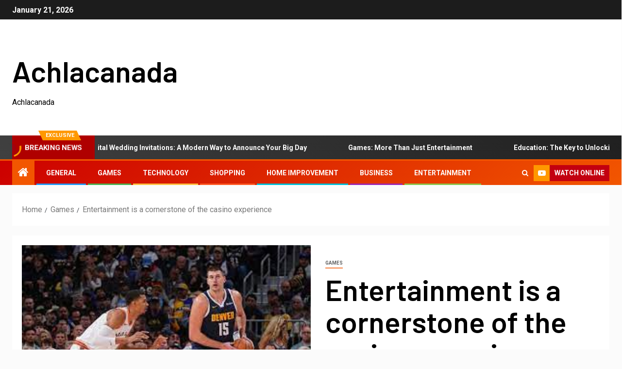

--- FILE ---
content_type: text/html; charset=UTF-8
request_url: https://achlacanada.com/entertainment-is-a-cornerstone-of-the-casino-experience/
body_size: 46720
content:
<!doctype html>
<html lang="en-US">
<head>
    <meta charset="UTF-8">
    <meta name="viewport" content="width=device-width, initial-scale=1">
    <link rel="profile" href="https://gmpg.org/xfn/11">
    <meta name='robots' content='index, follow, max-image-preview:large, max-snippet:-1, max-video-preview:-1' />

	<!-- This site is optimized with the Yoast SEO plugin v25.3 - https://yoast.com/wordpress/plugins/seo/ -->
	<title>Entertainment is a cornerstone of the casino experience</title>
	<link rel="canonical" href="https://achlacanada.com/entertainment-is-a-cornerstone-of-the-casino-experience/" />
	<meta property="og:locale" content="en_US" />
	<meta property="og:type" content="article" />
	<meta property="og:title" content="Entertainment is a cornerstone of the casino experience" />
	<meta property="og:description" content="The casino industry continually evolves, integrating technological advancements to enhance the gaming experience. Digitalization has..." />
	<meta property="og:url" content="https://achlacanada.com/entertainment-is-a-cornerstone-of-the-casino-experience/" />
	<meta property="og:site_name" content="Achlacanada" />
	<meta property="article:published_time" content="2023-12-17T06:12:07+00:00" />
	<meta property="article:modified_time" content="2023-12-17T06:12:09+00:00" />
	<meta property="og:image" content="https://achlacanada.com/wp-content/uploads/2023/12/Untitled.jpg" />
	<meta property="og:image:width" content="300" />
	<meta property="og:image:height" content="168" />
	<meta property="og:image:type" content="image/jpeg" />
	<meta name="author" content="AlexJones" />
	<meta name="twitter:card" content="summary_large_image" />
	<meta name="twitter:label1" content="Written by" />
	<meta name="twitter:data1" content="AlexJones" />
	<meta name="twitter:label2" content="Est. reading time" />
	<meta name="twitter:data2" content="2 minutes" />
	<script type="application/ld+json" class="yoast-schema-graph">{"@context":"https://schema.org","@graph":[{"@type":"WebPage","@id":"https://achlacanada.com/entertainment-is-a-cornerstone-of-the-casino-experience/","url":"https://achlacanada.com/entertainment-is-a-cornerstone-of-the-casino-experience/","name":"Entertainment is a cornerstone of the casino experience","isPartOf":{"@id":"https://achlacanada.com/#website"},"primaryImageOfPage":{"@id":"https://achlacanada.com/entertainment-is-a-cornerstone-of-the-casino-experience/#primaryimage"},"image":{"@id":"https://achlacanada.com/entertainment-is-a-cornerstone-of-the-casino-experience/#primaryimage"},"thumbnailUrl":"https://achlacanada.com/wp-content/uploads/2023/12/Untitled.jpg","datePublished":"2023-12-17T06:12:07+00:00","dateModified":"2023-12-17T06:12:09+00:00","author":{"@id":"https://achlacanada.com/#/schema/person/4991cb328fd5b0fbf766302eaff844b0"},"breadcrumb":{"@id":"https://achlacanada.com/entertainment-is-a-cornerstone-of-the-casino-experience/#breadcrumb"},"inLanguage":"en-US","potentialAction":[{"@type":"ReadAction","target":["https://achlacanada.com/entertainment-is-a-cornerstone-of-the-casino-experience/"]}]},{"@type":"ImageObject","inLanguage":"en-US","@id":"https://achlacanada.com/entertainment-is-a-cornerstone-of-the-casino-experience/#primaryimage","url":"https://achlacanada.com/wp-content/uploads/2023/12/Untitled.jpg","contentUrl":"https://achlacanada.com/wp-content/uploads/2023/12/Untitled.jpg","width":300,"height":168},{"@type":"BreadcrumbList","@id":"https://achlacanada.com/entertainment-is-a-cornerstone-of-the-casino-experience/#breadcrumb","itemListElement":[{"@type":"ListItem","position":1,"name":"Home","item":"https://achlacanada.com/"},{"@type":"ListItem","position":2,"name":"Entertainment is a cornerstone of the casino experience"}]},{"@type":"WebSite","@id":"https://achlacanada.com/#website","url":"https://achlacanada.com/","name":"Achlacanada","description":"Achlacanada","potentialAction":[{"@type":"SearchAction","target":{"@type":"EntryPoint","urlTemplate":"https://achlacanada.com/?s={search_term_string}"},"query-input":{"@type":"PropertyValueSpecification","valueRequired":true,"valueName":"search_term_string"}}],"inLanguage":"en-US"},{"@type":"Person","@id":"https://achlacanada.com/#/schema/person/4991cb328fd5b0fbf766302eaff844b0","name":"AlexJones","image":{"@type":"ImageObject","inLanguage":"en-US","@id":"https://achlacanada.com/#/schema/person/image/","url":"https://secure.gravatar.com/avatar/ba6ed0e32acf387909effc0b48bd8fd73fa76f2cd5aaabe8407c94b0f6889db0?s=96&d=mm&r=g","contentUrl":"https://secure.gravatar.com/avatar/ba6ed0e32acf387909effc0b48bd8fd73fa76f2cd5aaabe8407c94b0f6889db0?s=96&d=mm&r=g","caption":"AlexJones"},"sameAs":["https://achlacanada.com"],"url":"https://achlacanada.com/author/alexjones/"}]}</script>
	<!-- / Yoast SEO plugin. -->


<link rel='dns-prefetch' href='//fonts.googleapis.com' />
<link rel="alternate" type="application/rss+xml" title="Achlacanada &raquo; Feed" href="https://achlacanada.com/feed/" />
<link rel="alternate" type="application/rss+xml" title="Achlacanada &raquo; Comments Feed" href="https://achlacanada.com/comments/feed/" />
<link rel="alternate" title="oEmbed (JSON)" type="application/json+oembed" href="https://achlacanada.com/wp-json/oembed/1.0/embed?url=https%3A%2F%2Fachlacanada.com%2Fentertainment-is-a-cornerstone-of-the-casino-experience%2F" />
<link rel="alternate" title="oEmbed (XML)" type="text/xml+oembed" href="https://achlacanada.com/wp-json/oembed/1.0/embed?url=https%3A%2F%2Fachlacanada.com%2Fentertainment-is-a-cornerstone-of-the-casino-experience%2F&#038;format=xml" />
<style id='wp-img-auto-sizes-contain-inline-css' type='text/css'>
img:is([sizes=auto i],[sizes^="auto," i]){contain-intrinsic-size:3000px 1500px}
/*# sourceURL=wp-img-auto-sizes-contain-inline-css */
</style>
<style id='wp-emoji-styles-inline-css' type='text/css'>

	img.wp-smiley, img.emoji {
		display: inline !important;
		border: none !important;
		box-shadow: none !important;
		height: 1em !important;
		width: 1em !important;
		margin: 0 0.07em !important;
		vertical-align: -0.1em !important;
		background: none !important;
		padding: 0 !important;
	}
/*# sourceURL=wp-emoji-styles-inline-css */
</style>
<style id='wp-block-library-inline-css' type='text/css'>
:root{--wp-block-synced-color:#7a00df;--wp-block-synced-color--rgb:122,0,223;--wp-bound-block-color:var(--wp-block-synced-color);--wp-editor-canvas-background:#ddd;--wp-admin-theme-color:#007cba;--wp-admin-theme-color--rgb:0,124,186;--wp-admin-theme-color-darker-10:#006ba1;--wp-admin-theme-color-darker-10--rgb:0,107,160.5;--wp-admin-theme-color-darker-20:#005a87;--wp-admin-theme-color-darker-20--rgb:0,90,135;--wp-admin-border-width-focus:2px}@media (min-resolution:192dpi){:root{--wp-admin-border-width-focus:1.5px}}.wp-element-button{cursor:pointer}:root .has-very-light-gray-background-color{background-color:#eee}:root .has-very-dark-gray-background-color{background-color:#313131}:root .has-very-light-gray-color{color:#eee}:root .has-very-dark-gray-color{color:#313131}:root .has-vivid-green-cyan-to-vivid-cyan-blue-gradient-background{background:linear-gradient(135deg,#00d084,#0693e3)}:root .has-purple-crush-gradient-background{background:linear-gradient(135deg,#34e2e4,#4721fb 50%,#ab1dfe)}:root .has-hazy-dawn-gradient-background{background:linear-gradient(135deg,#faaca8,#dad0ec)}:root .has-subdued-olive-gradient-background{background:linear-gradient(135deg,#fafae1,#67a671)}:root .has-atomic-cream-gradient-background{background:linear-gradient(135deg,#fdd79a,#004a59)}:root .has-nightshade-gradient-background{background:linear-gradient(135deg,#330968,#31cdcf)}:root .has-midnight-gradient-background{background:linear-gradient(135deg,#020381,#2874fc)}:root{--wp--preset--font-size--normal:16px;--wp--preset--font-size--huge:42px}.has-regular-font-size{font-size:1em}.has-larger-font-size{font-size:2.625em}.has-normal-font-size{font-size:var(--wp--preset--font-size--normal)}.has-huge-font-size{font-size:var(--wp--preset--font-size--huge)}.has-text-align-center{text-align:center}.has-text-align-left{text-align:left}.has-text-align-right{text-align:right}.has-fit-text{white-space:nowrap!important}#end-resizable-editor-section{display:none}.aligncenter{clear:both}.items-justified-left{justify-content:flex-start}.items-justified-center{justify-content:center}.items-justified-right{justify-content:flex-end}.items-justified-space-between{justify-content:space-between}.screen-reader-text{border:0;clip-path:inset(50%);height:1px;margin:-1px;overflow:hidden;padding:0;position:absolute;width:1px;word-wrap:normal!important}.screen-reader-text:focus{background-color:#ddd;clip-path:none;color:#444;display:block;font-size:1em;height:auto;left:5px;line-height:normal;padding:15px 23px 14px;text-decoration:none;top:5px;width:auto;z-index:100000}html :where(.has-border-color){border-style:solid}html :where([style*=border-top-color]){border-top-style:solid}html :where([style*=border-right-color]){border-right-style:solid}html :where([style*=border-bottom-color]){border-bottom-style:solid}html :where([style*=border-left-color]){border-left-style:solid}html :where([style*=border-width]){border-style:solid}html :where([style*=border-top-width]){border-top-style:solid}html :where([style*=border-right-width]){border-right-style:solid}html :where([style*=border-bottom-width]){border-bottom-style:solid}html :where([style*=border-left-width]){border-left-style:solid}html :where(img[class*=wp-image-]){height:auto;max-width:100%}:where(figure){margin:0 0 1em}html :where(.is-position-sticky){--wp-admin--admin-bar--position-offset:var(--wp-admin--admin-bar--height,0px)}@media screen and (max-width:600px){html :where(.is-position-sticky){--wp-admin--admin-bar--position-offset:0px}}

/*# sourceURL=wp-block-library-inline-css */
</style><style id='wp-block-heading-inline-css' type='text/css'>
h1:where(.wp-block-heading).has-background,h2:where(.wp-block-heading).has-background,h3:where(.wp-block-heading).has-background,h4:where(.wp-block-heading).has-background,h5:where(.wp-block-heading).has-background,h6:where(.wp-block-heading).has-background{padding:1.25em 2.375em}h1.has-text-align-left[style*=writing-mode]:where([style*=vertical-lr]),h1.has-text-align-right[style*=writing-mode]:where([style*=vertical-rl]),h2.has-text-align-left[style*=writing-mode]:where([style*=vertical-lr]),h2.has-text-align-right[style*=writing-mode]:where([style*=vertical-rl]),h3.has-text-align-left[style*=writing-mode]:where([style*=vertical-lr]),h3.has-text-align-right[style*=writing-mode]:where([style*=vertical-rl]),h4.has-text-align-left[style*=writing-mode]:where([style*=vertical-lr]),h4.has-text-align-right[style*=writing-mode]:where([style*=vertical-rl]),h5.has-text-align-left[style*=writing-mode]:where([style*=vertical-lr]),h5.has-text-align-right[style*=writing-mode]:where([style*=vertical-rl]),h6.has-text-align-left[style*=writing-mode]:where([style*=vertical-lr]),h6.has-text-align-right[style*=writing-mode]:where([style*=vertical-rl]){rotate:180deg}
/*# sourceURL=https://achlacanada.com/wp-includes/blocks/heading/style.min.css */
</style>
<style id='wp-block-list-inline-css' type='text/css'>
ol,ul{box-sizing:border-box}:root :where(.wp-block-list.has-background){padding:1.25em 2.375em}
/*# sourceURL=https://achlacanada.com/wp-includes/blocks/list/style.min.css */
</style>
<style id='wp-block-separator-inline-css' type='text/css'>
@charset "UTF-8";.wp-block-separator{border:none;border-top:2px solid}:root :where(.wp-block-separator.is-style-dots){height:auto;line-height:1;text-align:center}:root :where(.wp-block-separator.is-style-dots):before{color:currentColor;content:"···";font-family:serif;font-size:1.5em;letter-spacing:2em;padding-left:2em}.wp-block-separator.is-style-dots{background:none!important;border:none!important}
/*# sourceURL=https://achlacanada.com/wp-includes/blocks/separator/style.min.css */
</style>
<style id='wp-block-separator-theme-inline-css' type='text/css'>
.wp-block-separator.has-css-opacity{opacity:.4}.wp-block-separator{border:none;border-bottom:2px solid;margin-left:auto;margin-right:auto}.wp-block-separator.has-alpha-channel-opacity{opacity:1}.wp-block-separator:not(.is-style-wide):not(.is-style-dots){width:100px}.wp-block-separator.has-background:not(.is-style-dots){border-bottom:none;height:1px}.wp-block-separator.has-background:not(.is-style-wide):not(.is-style-dots){height:2px}
/*# sourceURL=https://achlacanada.com/wp-includes/blocks/separator/theme.min.css */
</style>
<style id='global-styles-inline-css' type='text/css'>
:root{--wp--preset--aspect-ratio--square: 1;--wp--preset--aspect-ratio--4-3: 4/3;--wp--preset--aspect-ratio--3-4: 3/4;--wp--preset--aspect-ratio--3-2: 3/2;--wp--preset--aspect-ratio--2-3: 2/3;--wp--preset--aspect-ratio--16-9: 16/9;--wp--preset--aspect-ratio--9-16: 9/16;--wp--preset--color--black: #000000;--wp--preset--color--cyan-bluish-gray: #abb8c3;--wp--preset--color--white: #ffffff;--wp--preset--color--pale-pink: #f78da7;--wp--preset--color--vivid-red: #cf2e2e;--wp--preset--color--luminous-vivid-orange: #ff6900;--wp--preset--color--luminous-vivid-amber: #fcb900;--wp--preset--color--light-green-cyan: #7bdcb5;--wp--preset--color--vivid-green-cyan: #00d084;--wp--preset--color--pale-cyan-blue: #8ed1fc;--wp--preset--color--vivid-cyan-blue: #0693e3;--wp--preset--color--vivid-purple: #9b51e0;--wp--preset--gradient--vivid-cyan-blue-to-vivid-purple: linear-gradient(135deg,rgb(6,147,227) 0%,rgb(155,81,224) 100%);--wp--preset--gradient--light-green-cyan-to-vivid-green-cyan: linear-gradient(135deg,rgb(122,220,180) 0%,rgb(0,208,130) 100%);--wp--preset--gradient--luminous-vivid-amber-to-luminous-vivid-orange: linear-gradient(135deg,rgb(252,185,0) 0%,rgb(255,105,0) 100%);--wp--preset--gradient--luminous-vivid-orange-to-vivid-red: linear-gradient(135deg,rgb(255,105,0) 0%,rgb(207,46,46) 100%);--wp--preset--gradient--very-light-gray-to-cyan-bluish-gray: linear-gradient(135deg,rgb(238,238,238) 0%,rgb(169,184,195) 100%);--wp--preset--gradient--cool-to-warm-spectrum: linear-gradient(135deg,rgb(74,234,220) 0%,rgb(151,120,209) 20%,rgb(207,42,186) 40%,rgb(238,44,130) 60%,rgb(251,105,98) 80%,rgb(254,248,76) 100%);--wp--preset--gradient--blush-light-purple: linear-gradient(135deg,rgb(255,206,236) 0%,rgb(152,150,240) 100%);--wp--preset--gradient--blush-bordeaux: linear-gradient(135deg,rgb(254,205,165) 0%,rgb(254,45,45) 50%,rgb(107,0,62) 100%);--wp--preset--gradient--luminous-dusk: linear-gradient(135deg,rgb(255,203,112) 0%,rgb(199,81,192) 50%,rgb(65,88,208) 100%);--wp--preset--gradient--pale-ocean: linear-gradient(135deg,rgb(255,245,203) 0%,rgb(182,227,212) 50%,rgb(51,167,181) 100%);--wp--preset--gradient--electric-grass: linear-gradient(135deg,rgb(202,248,128) 0%,rgb(113,206,126) 100%);--wp--preset--gradient--midnight: linear-gradient(135deg,rgb(2,3,129) 0%,rgb(40,116,252) 100%);--wp--preset--font-size--small: 13px;--wp--preset--font-size--medium: 20px;--wp--preset--font-size--large: 36px;--wp--preset--font-size--x-large: 42px;--wp--preset--spacing--20: 0.44rem;--wp--preset--spacing--30: 0.67rem;--wp--preset--spacing--40: 1rem;--wp--preset--spacing--50: 1.5rem;--wp--preset--spacing--60: 2.25rem;--wp--preset--spacing--70: 3.38rem;--wp--preset--spacing--80: 5.06rem;--wp--preset--shadow--natural: 6px 6px 9px rgba(0, 0, 0, 0.2);--wp--preset--shadow--deep: 12px 12px 50px rgba(0, 0, 0, 0.4);--wp--preset--shadow--sharp: 6px 6px 0px rgba(0, 0, 0, 0.2);--wp--preset--shadow--outlined: 6px 6px 0px -3px rgb(255, 255, 255), 6px 6px rgb(0, 0, 0);--wp--preset--shadow--crisp: 6px 6px 0px rgb(0, 0, 0);}:root :where(.is-layout-flow) > :first-child{margin-block-start: 0;}:root :where(.is-layout-flow) > :last-child{margin-block-end: 0;}:root :where(.is-layout-flow) > *{margin-block-start: 24px;margin-block-end: 0;}:root :where(.is-layout-constrained) > :first-child{margin-block-start: 0;}:root :where(.is-layout-constrained) > :last-child{margin-block-end: 0;}:root :where(.is-layout-constrained) > *{margin-block-start: 24px;margin-block-end: 0;}:root :where(.is-layout-flex){gap: 24px;}:root :where(.is-layout-grid){gap: 24px;}body .is-layout-flex{display: flex;}.is-layout-flex{flex-wrap: wrap;align-items: center;}.is-layout-flex > :is(*, div){margin: 0;}body .is-layout-grid{display: grid;}.is-layout-grid > :is(*, div){margin: 0;}.has-black-color{color: var(--wp--preset--color--black) !important;}.has-cyan-bluish-gray-color{color: var(--wp--preset--color--cyan-bluish-gray) !important;}.has-white-color{color: var(--wp--preset--color--white) !important;}.has-pale-pink-color{color: var(--wp--preset--color--pale-pink) !important;}.has-vivid-red-color{color: var(--wp--preset--color--vivid-red) !important;}.has-luminous-vivid-orange-color{color: var(--wp--preset--color--luminous-vivid-orange) !important;}.has-luminous-vivid-amber-color{color: var(--wp--preset--color--luminous-vivid-amber) !important;}.has-light-green-cyan-color{color: var(--wp--preset--color--light-green-cyan) !important;}.has-vivid-green-cyan-color{color: var(--wp--preset--color--vivid-green-cyan) !important;}.has-pale-cyan-blue-color{color: var(--wp--preset--color--pale-cyan-blue) !important;}.has-vivid-cyan-blue-color{color: var(--wp--preset--color--vivid-cyan-blue) !important;}.has-vivid-purple-color{color: var(--wp--preset--color--vivid-purple) !important;}.has-black-background-color{background-color: var(--wp--preset--color--black) !important;}.has-cyan-bluish-gray-background-color{background-color: var(--wp--preset--color--cyan-bluish-gray) !important;}.has-white-background-color{background-color: var(--wp--preset--color--white) !important;}.has-pale-pink-background-color{background-color: var(--wp--preset--color--pale-pink) !important;}.has-vivid-red-background-color{background-color: var(--wp--preset--color--vivid-red) !important;}.has-luminous-vivid-orange-background-color{background-color: var(--wp--preset--color--luminous-vivid-orange) !important;}.has-luminous-vivid-amber-background-color{background-color: var(--wp--preset--color--luminous-vivid-amber) !important;}.has-light-green-cyan-background-color{background-color: var(--wp--preset--color--light-green-cyan) !important;}.has-vivid-green-cyan-background-color{background-color: var(--wp--preset--color--vivid-green-cyan) !important;}.has-pale-cyan-blue-background-color{background-color: var(--wp--preset--color--pale-cyan-blue) !important;}.has-vivid-cyan-blue-background-color{background-color: var(--wp--preset--color--vivid-cyan-blue) !important;}.has-vivid-purple-background-color{background-color: var(--wp--preset--color--vivid-purple) !important;}.has-black-border-color{border-color: var(--wp--preset--color--black) !important;}.has-cyan-bluish-gray-border-color{border-color: var(--wp--preset--color--cyan-bluish-gray) !important;}.has-white-border-color{border-color: var(--wp--preset--color--white) !important;}.has-pale-pink-border-color{border-color: var(--wp--preset--color--pale-pink) !important;}.has-vivid-red-border-color{border-color: var(--wp--preset--color--vivid-red) !important;}.has-luminous-vivid-orange-border-color{border-color: var(--wp--preset--color--luminous-vivid-orange) !important;}.has-luminous-vivid-amber-border-color{border-color: var(--wp--preset--color--luminous-vivid-amber) !important;}.has-light-green-cyan-border-color{border-color: var(--wp--preset--color--light-green-cyan) !important;}.has-vivid-green-cyan-border-color{border-color: var(--wp--preset--color--vivid-green-cyan) !important;}.has-pale-cyan-blue-border-color{border-color: var(--wp--preset--color--pale-cyan-blue) !important;}.has-vivid-cyan-blue-border-color{border-color: var(--wp--preset--color--vivid-cyan-blue) !important;}.has-vivid-purple-border-color{border-color: var(--wp--preset--color--vivid-purple) !important;}.has-vivid-cyan-blue-to-vivid-purple-gradient-background{background: var(--wp--preset--gradient--vivid-cyan-blue-to-vivid-purple) !important;}.has-light-green-cyan-to-vivid-green-cyan-gradient-background{background: var(--wp--preset--gradient--light-green-cyan-to-vivid-green-cyan) !important;}.has-luminous-vivid-amber-to-luminous-vivid-orange-gradient-background{background: var(--wp--preset--gradient--luminous-vivid-amber-to-luminous-vivid-orange) !important;}.has-luminous-vivid-orange-to-vivid-red-gradient-background{background: var(--wp--preset--gradient--luminous-vivid-orange-to-vivid-red) !important;}.has-very-light-gray-to-cyan-bluish-gray-gradient-background{background: var(--wp--preset--gradient--very-light-gray-to-cyan-bluish-gray) !important;}.has-cool-to-warm-spectrum-gradient-background{background: var(--wp--preset--gradient--cool-to-warm-spectrum) !important;}.has-blush-light-purple-gradient-background{background: var(--wp--preset--gradient--blush-light-purple) !important;}.has-blush-bordeaux-gradient-background{background: var(--wp--preset--gradient--blush-bordeaux) !important;}.has-luminous-dusk-gradient-background{background: var(--wp--preset--gradient--luminous-dusk) !important;}.has-pale-ocean-gradient-background{background: var(--wp--preset--gradient--pale-ocean) !important;}.has-electric-grass-gradient-background{background: var(--wp--preset--gradient--electric-grass) !important;}.has-midnight-gradient-background{background: var(--wp--preset--gradient--midnight) !important;}.has-small-font-size{font-size: var(--wp--preset--font-size--small) !important;}.has-medium-font-size{font-size: var(--wp--preset--font-size--medium) !important;}.has-large-font-size{font-size: var(--wp--preset--font-size--large) !important;}.has-x-large-font-size{font-size: var(--wp--preset--font-size--x-large) !important;}
/*# sourceURL=global-styles-inline-css */
</style>

<style id='classic-theme-styles-inline-css' type='text/css'>
/*! This file is auto-generated */
.wp-block-button__link{color:#fff;background-color:#32373c;border-radius:9999px;box-shadow:none;text-decoration:none;padding:calc(.667em + 2px) calc(1.333em + 2px);font-size:1.125em}.wp-block-file__button{background:#32373c;color:#fff;text-decoration:none}
/*# sourceURL=/wp-includes/css/classic-themes.min.css */
</style>
<link rel='stylesheet' id='aft-icons-css' href='https://achlacanada.com/wp-content/themes/newsever/assets/icons/style.css?ver=6.9' type='text/css' media='all' />
<link rel='stylesheet' id='bootstrap-css' href='https://achlacanada.com/wp-content/themes/newsever/assets/bootstrap/css/bootstrap.min.css?ver=6.9' type='text/css' media='all' />
<link rel='stylesheet' id='slick-css-css' href='https://achlacanada.com/wp-content/themes/newsever/assets/slick/css/slick.min.css?ver=6.9' type='text/css' media='all' />
<link rel='stylesheet' id='sidr-css' href='https://achlacanada.com/wp-content/themes/newsever/assets/sidr/css/jquery.sidr.dark.css?ver=6.9' type='text/css' media='all' />
<link rel='stylesheet' id='magnific-popup-css' href='https://achlacanada.com/wp-content/themes/newsever/assets/magnific-popup/magnific-popup.css?ver=6.9' type='text/css' media='all' />
<link rel='stylesheet' id='newsever-google-fonts-css' href='https://fonts.googleapis.com/css?family=Roboto:100,300,400,500,700|Barlow:ital,wght@0,400;0,500;0,600;0,700;0,800;0,900;1,300;1,400;1,500;1,600;1,700;1,800|Barlow%20Semi%20Condensed:ital,wght@0,300;0,400;0,500;0,600;0,700;1,300;1,400;1,500;1,600;1,700&#038;subset=latin,latin-ext' type='text/css' media='all' />
<link rel='stylesheet' id='newsever-style-css' href='https://achlacanada.com/wp-content/themes/newsever/style.css?ver=3.4.5' type='text/css' media='all' />
<link rel='stylesheet' id='wp-block-paragraph-css' href='https://achlacanada.com/wp-includes/blocks/paragraph/style.min.css?ver=6.9' type='text/css' media='all' />
<script type="text/javascript" src="https://achlacanada.com/wp-includes/js/jquery/jquery.min.js?ver=3.7.1" id="jquery-core-js"></script>
<script type="text/javascript" src="https://achlacanada.com/wp-includes/js/jquery/jquery-migrate.min.js?ver=3.4.1" id="jquery-migrate-js"></script>
<link rel="https://api.w.org/" href="https://achlacanada.com/wp-json/" /><link rel="alternate" title="JSON" type="application/json" href="https://achlacanada.com/wp-json/wp/v2/posts/2304" /><link rel="EditURI" type="application/rsd+xml" title="RSD" href="https://achlacanada.com/xmlrpc.php?rsd" />
<meta name="generator" content="WordPress 6.9" />
<link rel='shortlink' href='https://achlacanada.com/?p=2304' />
        <style type="text/css">
                        body .header-style1 .top-header.data-bg:before,
            body .header-style1 .main-header.data-bg:before {
                background: rgba(0, 0, 0, 0);
            }

                        body .site-title a,
            .site-header .site-branding .site-title a:visited,
            .site-header .site-branding .site-title a:hover,
            .site-description {
                color: #000000;
            }

            .header-layout-3 .site-header .site-branding .site-title,
            .site-branding .site-title {
                font-size: 60px;
            }

            @media only screen and (max-width: 640px) {
                .site-branding .site-title {
                    font-size: 40px;

                }
            }

            @media only screen and (max-width: 375px) {
                .site-branding .site-title {
                    font-size: 32px;

                }
            }

            
                        .elementor-page .elementor-section.elementor-section-full_width > .elementor-container,
            .elementor-page .elementor-section.elementor-section-boxed > .elementor-container,
            .elementor-default .elementor-section.elementor-section-full_width > .elementor-container,
            .elementor-default .elementor-section.elementor-section-boxed > .elementor-container{
                max-width: 1500px;
            }
            .align-content-left .elementor-section-stretched,
            .align-content-right .elementor-section-stretched {
                max-width: 100%;
                left: 0 !important;
            }
            }

        </style>
        </head>

<body class="wp-singular post-template-default single single-post postid-2304 single-format-standard wp-embed-responsive wp-theme-newsever aft-default-mode aft-hide-comment-count-in-list aft-hide-minutes-read-in-list aft-hide-date-author-in-list default-content-layout content-with-single-sidebar align-content-left">
    <div id="af-preloader">
        <div class="spinner">
            <div class="spinnerhalf spinnerhalf--left"></div>
            <div class="spinnerhalf spinnerhalf--right"></div>
        </div>
    </div>

<div id="page" class="site">
    <a class="skip-link screen-reader-text" href="#content">Skip to content</a>


    
            <header id="masthead" class="header-style1 header-layout-side">
                
                    <div class="top-header">
        <div class="container-wrapper">
            <div class="top-bar-flex">
                <div class="top-bar-left col-66">

                    
                    <div class="date-bar-left">
                                                    <span class="topbar-date">
                                        January 21, 2026                                    </span>

                                                                    </div>
                                            <div class="af-secondary-menu">
                            <div class="container-wrapper">
                                
                            </div>
                        </div>
                                        </div>

                <div class="top-bar-right col-3">
  						<span class="aft-small-social-menu">
  							  						</span>
                </div>
            </div>
        </div>

    </div>
<div class="main-header  "
     data-background="">
    <div class="container-wrapper">
        <div class="af-container-row af-flex-container">
            
            <div class="col-1 float-l pad">
                <div class="logo-brand">
                    <div class="site-branding">
                                                    <p class="site-title font-family-1">
                                <a href="https://achlacanada.com/"
                                   rel="home">Achlacanada</a>
                            </p>
                        
                                                    <p class="site-description">Achlacanada</p>
                                            </div>
                </div>
            </div>

            
        </div>
    </div>

</div>
<div class="exclusive-news">
                    <div class="banner-exclusive-posts-wrapper clearfix">

                
                <div class="container-wrapper">
                    <div class="exclusive-posts">
                        <div class="exclusive-now primary-color">
                                                            <span class="exclusive-news-title"> 
                                    Exclusive                                </span>
                                                        <div class="exclusive-now-txt-animation-wrap">
                                <span class="fancy-spinner">
                                    <div class="ring"></div>
                                    <div class="ring"></div>
                                    <div class="dot"></div>
                                </span>
                                <span class="exclusive-texts-wrapper">
                                                                    <span class="exclusive-news-subtitle af-exclusive-animation">
                                        <span>Breaking News</span>
                                    </span>
                                                                </span>
                            </div>
                        </div>
                        <div class="exclusive-slides" dir="ltr">
                                                            <div class='marquee aft-flash-slide left' data-speed='80000'
                                     data-gap='0' data-duplicated='true' data-direction="left">
                                                                            <a href="https://achlacanada.com/digital-wedding-invitations-a-modern-way-to-announce-your-big-day/">
                                            
                                            
                                            <span class="circle-marq">
                                                                            </span>

                                            Digital Wedding Invitations: A Modern Way to Announce Your Big Day                                        </a>
                                                                            <a href="https://achlacanada.com/games-more-than-just-entertainment/">
                                            
                                            
                                            <span class="circle-marq">
                                                                            </span>

                                            Games: More Than Just Entertainment                                        </a>
                                                                            <a href="https://achlacanada.com/education-the-key-to-unlocking-human-potential/">
                                            
                                            
                                            <span class="circle-marq">
                                                                            </span>

                                            Education: The Key to Unlocking Human Potential                                        </a>
                                                                            <a href="https://achlacanada.com/education-building-minds-for-an-uncertain-future/">
                                            
                                            
                                            <span class="circle-marq">
                                                                            </span>

                                            Education: Building Minds for an Uncertain Future                                        </a>
                                                                            <a href="https://achlacanada.com/slot-games-the-timeless-thrill-of-the-spin-2/">
                                            
                                            
                                            <span class="circle-marq">
                                                                            </span>

                                            Slot Games: The Timeless Thrill of the Spin                                        </a>
                                                                    </div>
                                                    </div>
                    </div>
                </div>
            </div>
            <!-- Excluive line END -->
        </div>

                <div class="header-menu-part">
                    <div id="main-navigation-bar" class="bottom-bar">
                        <div class="navigation-section-wrapper">
                            <div class="container-wrapper">
                                <div class="header-middle-part">
                                    <div class="navigation-container">
                                        <nav class="main-navigation clearfix">
                                                                                                <span class="aft-home-icon">
                                                                                        <a href="https://achlacanada.com">
                                            <i class="fa fa-home" aria-hidden="true"></i>
                                        </a>
                                    </span>
                                                                                            <span class="toggle-menu" aria-controls="primary-menu"
                                                  aria-expanded="false">
                                                <a href="javascript:void(0)" class="aft-void-menu">
                                        <span class="screen-reader-text">
                                            Primary Menu                                        </span>
                                        <i class="ham"></i>
                                                </a>
                                    </span>
                                            <div class="menu main-menu menu-desktop show-menu-border"><ul id="primary-menu" class="menu"><li id="menu-item-411" class="menu-item menu-item-type-taxonomy menu-item-object-category menu-item-411"><a href="https://achlacanada.com/category/general/">General</a></li>
<li id="menu-item-412" class="menu-item menu-item-type-taxonomy menu-item-object-category current-post-ancestor current-menu-parent current-post-parent menu-item-412"><a href="https://achlacanada.com/category/games/">Games</a></li>
<li id="menu-item-413" class="menu-item menu-item-type-taxonomy menu-item-object-category menu-item-413"><a href="https://achlacanada.com/category/technology/">Technology</a></li>
<li id="menu-item-414" class="menu-item menu-item-type-taxonomy menu-item-object-category menu-item-414"><a href="https://achlacanada.com/category/shopping/">Shopping</a></li>
<li id="menu-item-415" class="menu-item menu-item-type-taxonomy menu-item-object-category menu-item-415"><a href="https://achlacanada.com/category/home-improvement/">Home Improvement</a></li>
<li id="menu-item-416" class="menu-item menu-item-type-taxonomy menu-item-object-category menu-item-416"><a href="https://achlacanada.com/category/business/">Business</a></li>
<li id="menu-item-417" class="menu-item menu-item-type-taxonomy menu-item-object-category menu-item-417"><a href="https://achlacanada.com/category/entertainment/">Entertainment</a></li>
</ul></div>                                        </nav>
                                    </div>
                                </div>
                                <div class="header-right-part">
                                    <div class="af-search-wrap">
                                        <div class="search-overlay">
                                            <a href="#" title="Search" class="search-icon">
                                                <i class="fa fa-search"></i>
                                            </a>
                                            <div class="af-search-form">
                                                <form role="search" method="get" class="search-form" action="https://achlacanada.com/">
				<label>
					<span class="screen-reader-text">Search for:</span>
					<input type="search" class="search-field" placeholder="Search &hellip;" value="" name="s" />
				</label>
				<input type="submit" class="search-submit" value="Search" />
			</form>                                            </div>
                                        </div>
                                    </div>
                                    <div class="popular-tag-custom-link">
                                                                                <div class="custom-menu-link">

                                                <a href="">
                                                    <i class="fa fa-youtube-play" aria-hidden="true"></i>
                                                    <span>Watch Online</span>
                                                </a>
                                            </div>
                                        
                                        
                                    </div>
                                </div>
                            </div>
                        </div>
                    </div>
                </div>

            </header>

            <!-- end slider-section -->
            
        <div class="container-wrapper">
                    <div class="af-breadcrumbs font-family-1 color-pad af-container-block-wrapper">

            <div role="navigation" aria-label="Breadcrumbs" class="breadcrumb-trail breadcrumbs" itemprop="breadcrumb"><ul class="trail-items" itemscope itemtype="http://schema.org/BreadcrumbList"><meta name="numberOfItems" content="3" /><meta name="itemListOrder" content="Ascending" /><li itemprop="itemListElement" itemscope itemtype="http://schema.org/ListItem" class="trail-item trail-begin"><a href="https://achlacanada.com/" rel="home" itemprop="item"><span itemprop="name">Home</span></a><meta itemprop="position" content="1" /></li><li itemprop="itemListElement" itemscope itemtype="http://schema.org/ListItem" class="trail-item"><a href="https://achlacanada.com/category/games/" itemprop="item"><span itemprop="name">Games</span></a><meta itemprop="position" content="2" /></li><li itemprop="itemListElement" itemscope itemtype="http://schema.org/ListItem" class="trail-item trail-end"><a href="https://achlacanada.com/entertainment-is-a-cornerstone-of-the-casino-experience/" itemprop="item"><span itemprop="name">Entertainment is a cornerstone of the casino experience</span></a><meta itemprop="position" content="3" /></li></ul></div>
        </div>
                </div>


    
        <header class="entry-header pos-rel ">
            <div class="container-wrapper ">
                <div class="read-details af-container-block-wrapper">

                    


                                                <div class="newsever-entry-featured-image-wrap float-l col-2">
                                        <div class="read-img pos-rel">
                            <div class="post-thumbnail full-width-image">
                    <img width="300" height="168" src="https://achlacanada.com/wp-content/uploads/2023/12/Untitled.jpg" class="attachment-newsever-featured size-newsever-featured wp-post-image" alt="" decoding="async" fetchpriority="high" />                </div>
            
                    <span class="aft-image-caption-wrap">

                                            </span>

        </div>
                                </div>
                        
                    <div class="newsever-entry-header-details-wrap float-l col-2">
                            <div class="entry-header-details ">
                    <div class="read-categories">
                <ul class="cat-links"><li class="meta-category">
                             <a class="newsever-categories category-color-1" href="https://achlacanada.com/category/games/" alt="View all posts in Games"> 
                                 Games
                             </a>
                        </li></ul>
            </div>
        
        <h1 class="entry-title">Entertainment is a cornerstone of the casino experience</h1>        <div class="post-meta-share-wrapper">
            <div class="post-meta-detail">
                                    <span class="min-read-post-format">
                                                                            </span>
                <span class="entry-meta">
                                        
            <span class="item-metadata posts-author byline">
                    <i class="fa fa-pencil-square-o"></i>
                                    <a href="https://achlacanada.com/author/alexjones/">
                    AlexJones                </a>
               </span>
                                            </span>
                            <span class="item-metadata posts-date">
                <i class="fa fa-clock-o"></i>
                December 17, 2023            </span>
                        <span class="min-read">2 min read</span>            </div>
                    </div>

    </div>
                        </div>


                </div>

            </div>


            
        </header><!-- .entry-header -->

        <!-- end slider-section -->
        

    <div id="content" class="container-wrapper ">
    <div class="af-container-block-wrapper clearfix">
        <div id="primary" class="content-area ">
            <main id="main" class="site-main ">
                                    <article id="post-2304" class="post-2304 post type-post status-publish format-standard has-post-thumbnail hentry category-games tag-jokicuan39">

                        
                                                        <div class="entry-content-wrap read-single">
                                    
                                    

        <div class="entry-content read-details">
            
<p>The casino industry continually evolves, integrating technological advancements to enhance the gaming experience. Digitalization has transformed traditional games, allowing for online platforms that bring the thrill of the <a href="https://www.jokicuan39.homes/">jokicuan39</a> into people&#8217;s homes. Virtual reality (VR) and augmented reality (AR) technologies have also started making their mark, promising to revolutionize the way people interact with and experience casino games.</p>



<p>Furthermore, innovations in security and fairness protocols ensure that the gaming environment remains transparent and trustworthy. Sophisticated encryption technologies and stringent regulatory measures work in tandem to safeguard both the players and the integrity of the games.</p>



<p><strong>Responsible Gaming</strong></p>



<p>While casinos offer exhilarating entertainment, the industry recognizes the importance of promoting responsible gaming practices. Measures such as self-exclusion programs, responsible gambling initiatives, and age verification protocols aim to ensure that individuals can enjoy the experience in a safe and controlled manner.</p>



<p>Additionally, many casinos provide resources for those seeking help with gambling-related issues, offering support through counseling services and helplines.</p>



<p><strong>Economic Impact and Community Development</strong></p>



<p>Casinos often play a significant role in local economies, contributing through job creation, tourism, and tax revenue. They act as catalysts for development, attracting visitors from around the globe and boosting the hospitality, entertainment, and retail sectors in their vicinity.</p>



<p>However, alongside the benefits, concerns regarding social issues like problem gambling and addiction remain pertinent. Thus, it&#8217;s essential for the industry to balance economic growth with responsible practices that prioritize the well-being of individuals and communities.</p>



<p><strong>Conclusion</strong></p>



<p>Casinos stand as multifaceted entertainment hubs that weave together chance, luxury, and excitement. They have evolved beyond mere gambling establishments, offering a diverse range of experiences designed to captivate and delight patrons. While they hold the promise of immense fun and fortune, the responsible conduct of these establishments remains crucial in ensuring an environment that&#8217;s both entertaining and safe for all participants.</p>
                            <div class="post-item-metadata entry-meta">
                    <span class="tags-links">Tags: <a href="https://achlacanada.com/tag/jokicuan39/" rel="tag">jokicuan39</a></span>                </div>
                        
	<nav class="navigation post-navigation" aria-label="Continue Reading">
		<h2 class="screen-reader-text">Continue Reading</h2>
		<div class="nav-links"><div class="nav-previous"><a href="https://achlacanada.com/the-intriguing-world-of-betting-understanding-the-risks-and-rewards/" rel="prev"><span class="em-post-navigation">Previous</span> The Intriguing World of Betting: Understanding the Risks and Rewards</a></div><div class="nav-next"><a href="https://achlacanada.com/the-art-and-impact-of-gaming-beyond-entertainment/" rel="next"><span class="em-post-navigation">Next</span> The Art and Impact of Gaming: Beyond Entertainment</a></div></div>
	</nav>                    </div><!-- .entry-content -->
                                </div>

                        <div class="aft-comment-related-wrap">
                            
                            
<div class="promotionspace enable-promotionspace">

        <div class="af-reated-posts grid-layout">
                            <h4 class="widget-title header-after1">
                            <span class="header-after">
                                More Stories                            </span>
                </h4>
                        <div class="af-container-row clearfix">
                                    <div class="col-3 float-l pad latest-posts-grid af-sec-post" data-mh="latest-posts-grid">
                        <div class="read-single color-pad">
                            <div class="read-img pos-rel read-bg-img">
                                <a href="https://achlacanada.com/the-thrilling-world-of-slot-machines-luck-strategy-and-entertainment-2/">
                                                                </a>
                                <div class="min-read-post-format">
                                                                        <span class="min-read-item">
                                <span class="min-read">2 min read</span>                            </span>
                                </div>

                            </div>
                            <div class="read-details color-tp-pad no-color-pad">
                                <div class="read-categories">
                                    <ul class="cat-links"><li class="meta-category">
                             <a class="newsever-categories category-color-1" href="https://achlacanada.com/category/games/" alt="View all posts in Games"> 
                                 Games
                             </a>
                        </li></ul>                                </div>
                                <div class="read-title">
                                    <h4>
                                        <a href="https://achlacanada.com/the-thrilling-world-of-slot-machines-luck-strategy-and-entertainment-2/">The Thrilling World of Slot Machines: Luck, Strategy, and Entertainment</a>
                                    </h4>
                                </div>
                                <div class="entry-meta">
                                    
            <span class="author-links">

                            <span class="item-metadata posts-date">
                <i class="fa fa-clock-o"></i>
                    December 14, 2025            </span>
                            
                    <span class="item-metadata posts-author byline">
                        <i class="fa fa-pencil-square-o"></i>
                                        <a href="https://achlacanada.com/author/huzzz/">
                    Huzzz                </a>
                           </span>
                
        </span>
                                        </div>

                            </div>
                        </div>
                    </div>
                                    <div class="col-3 float-l pad latest-posts-grid af-sec-post" data-mh="latest-posts-grid">
                        <div class="read-single color-pad">
                            <div class="read-img pos-rel read-bg-img">
                                <a href="https://achlacanada.com/betting-a-deep-dive-into-the-world-of-wagers/">
                                <img width="275" height="183" src="https://achlacanada.com/wp-content/uploads/2025/02/bet-1.png" class="attachment-medium size-medium wp-post-image" alt="" decoding="async" />                                </a>
                                <div class="min-read-post-format">
                                                                        <span class="min-read-item">
                                <span class="min-read">4 min read</span>                            </span>
                                </div>

                            </div>
                            <div class="read-details color-tp-pad no-color-pad">
                                <div class="read-categories">
                                    <ul class="cat-links"><li class="meta-category">
                             <a class="newsever-categories category-color-1" href="https://achlacanada.com/category/games/" alt="View all posts in Games"> 
                                 Games
                             </a>
                        </li></ul>                                </div>
                                <div class="read-title">
                                    <h4>
                                        <a href="https://achlacanada.com/betting-a-deep-dive-into-the-world-of-wagers/">Betting: A Deep Dive into the World of Wagers</a>
                                    </h4>
                                </div>
                                <div class="entry-meta">
                                    
            <span class="author-links">

                            <span class="item-metadata posts-date">
                <i class="fa fa-clock-o"></i>
                    February 24, 2025            </span>
                            
                    <span class="item-metadata posts-author byline">
                        <i class="fa fa-pencil-square-o"></i>
                                        <a href="https://achlacanada.com/author/alexjones/">
                    AlexJones                </a>
                           </span>
                
        </span>
                                        </div>

                            </div>
                        </div>
                    </div>
                                    <div class="col-3 float-l pad latest-posts-grid af-sec-post" data-mh="latest-posts-grid">
                        <div class="read-single color-pad">
                            <div class="read-img pos-rel read-bg-img">
                                <a href="https://achlacanada.com/the-fascinating-world-of-slot-machines-a-deep-dive-into-their-history-and-evolution/">
                                                                </a>
                                <div class="min-read-post-format">
                                                                        <span class="min-read-item">
                                <span class="min-read">5 min read</span>                            </span>
                                </div>

                            </div>
                            <div class="read-details color-tp-pad no-color-pad">
                                <div class="read-categories">
                                    <ul class="cat-links"><li class="meta-category">
                             <a class="newsever-categories category-color-1" href="https://achlacanada.com/category/games/" alt="View all posts in Games"> 
                                 Games
                             </a>
                        </li></ul>                                </div>
                                <div class="read-title">
                                    <h4>
                                        <a href="https://achlacanada.com/the-fascinating-world-of-slot-machines-a-deep-dive-into-their-history-and-evolution/">The Fascinating World of Slot Machines: A Deep Dive into Their History and Evolution</a>
                                    </h4>
                                </div>
                                <div class="entry-meta">
                                    
            <span class="author-links">

                            <span class="item-metadata posts-date">
                <i class="fa fa-clock-o"></i>
                    February 12, 2025            </span>
                            
                    <span class="item-metadata posts-author byline">
                        <i class="fa fa-pencil-square-o"></i>
                                        <a href="https://achlacanada.com/author/alexjones/">
                    AlexJones                </a>
                           </span>
                
        </span>
                                        </div>

                            </div>
                        </div>
                    </div>
                            </div>

    </div>
</div>


                        </div>


                    </article>
                
            </main><!-- #main -->
        </div><!-- #primary -->
        



<div id="secondary" class="sidebar-area aft-sticky-sidebar">
    <div class="theiaStickySidebar">
        <aside class="widget-area color-pad">
            <div id="block-7" class="widget newsever-widget widget_block"><a href="https://otwbags.com/">kangjitu slot</a><br>	<a href="https://lowongan-kerjaku.com/">Tiktok88</a><br>
<a href="https://139.59.237.0">Slot Raffi Ahmad</a><br>	<a href="https://152.42.171.1">Suara4d</a><br>	<a href="https://159.65.3.164">Argo4d</a><br>	<a href="https://jokercard.net">check jokercard balance</a>	<br>	<a href="https://paitobogor.com/">paito angka</a><br>	<a href="https://paitobogor.com/">paito angka</a><br>	<a href="https://www.bloomingflourbakery.com/">paito angka</a><br>	<a href="https://www.bloomingflourbakery.com/">paito angka</a><br>	<a href="https://aunuaacademy.com">sawer4d slot</a><br>
<a href="http://www.trendonex.com">forex robot</a>
<br><a href="https://www.prayersfortheassassin.com/">NENG4D SLOT</a>
<br><a href="https://zigzagslotvvip.com/">zigzagslot</a>
<br>	<a href="http://152.42.244.43/">login kangtoto</a>	<br>	<a href="https://orbalia.es/tipos-de-subvenciones/">tipos de subvenciones publicas</a>	<br>	<a href="https://empiresystems.io">agencia de desarrollo de software en las palmas</a>	<br>	<a href="https://bellisimabeachwear.com">havaianas en lanzarote</a>	<br>	<a href="https://hanamipsicologia.es">Psicologa para parejas en leon</a>
<br><a href="https://www.hiberlincenter.com/">agen toto macau</a>	<br><a href="https://fun888reward.com">fun88</a>
<br><a href="https://webqg.com/">Slot Online</a>
<br>	<a href="https://www.artello.nl/abstracte-schilderij.html">abstract schilderij</a>
<br><a href="https://fastranking.nl/seo-specialisten/">seo specialist</a>	<br><a href="https://e-lectrified.nl/fatbikes/">fatbike</a>
<br>	<a href="https://programmer-tech.com/">slot gacor</a>
<br>	<a href="https://worklightpro.com/">Slot Tri</a>	<br><a href="https://130.51.23.154/">SLOT GACOR</a>
<br>	<a href="https://messipoker.com/">dingdong login</a>	<br><a href="https://suitablerishta.com/">tisu4d login</a>
<br><a href="https://www.youngdementiauk.org/">slot online</a>
<br>	<a href="https://128.199.183.42/">kangbet daftar</a>	<br><a href="https://alejandrocacheiro.com/">bonus new member</a>	<br>	<a href="https://mpo888aa.com/">mpo888aa.com</a>	<br><a href="https://tubidy.com/search.php?q=top_videos&si=12&sig=1">online slot</a>
<br><a href="https://eweekmedia.com/">Togel Online</a>	<br><a href="https://endlessrealms.org/">epictoto login</a>
<br><a href="https://www.allembrace.com/">lumi777</a>
<br>	<a href="https://www.fidelnadal.net/">slot gacor</a>	<br><a href="http://95.169.192.206/">dewatogel</a>
<br>	<a href="https://countyfareny.com/">slot gacor 777</a>	<br><a href="https://hgostyle.org/">HGO909</a>
<br>	<a href="https://clinicalopezquevedo.es">Carillas de composite en las palmas</a>
<br><a href="https://javasiana.net/">sweet bonanza siteleri</a>	<br>	<a href="http://www.filmakemedia.com">filmakemedia.com</a>
<br>	<a href="https://landam.com/">luxury111 alternatif</a>
<br><a href="https://hgo-serverthailand.com/">hgo909</a>	<br>	<a href="http://hamzzay.com/">سایت اس 90</a>
<br><a href="http://www.hgotopone.net">hgo909</a>
<br>	<a href="https://zaraplayzone.com">zaraplay</a>	<br>	<a href="https://ailet.com/es/retail-platform/enabling-planogram-compliance/">cumplimiento del planograma</a>
<br>	<a href="https://zaraplayzone.com">zaraplay</a>	<br>	<a href="https://ailet.com/es/retail-platform/enabling-planogram-compliance/">cumplimiento del planograma</a>
<br>	<a href="https://slatermoffat.com/">daftar perak777</a>
<br>	<a href="https://152.42.253.198/">Kapuas88 link alternatif</a>	<br>	<a href="https://178.128.16.125/">Kapuas88 link alternatif</a>
<br>	<a href="https://152.42.226.4/">koplo77 link alternatif</a>
<br>	<a href="https://sparenot.com">koplo77 link alternatif</a>
<br>	<a href="https://thecommonchick.com">link raja1000</a>	<br>	<a href="https://www.throughgoodcoffee.com/">login dewa1000</a>
<br><a href="https://159.203.44.8/dewatogel/">dewatogel</a>
<br>	<a href="https://45.153.184.78/">judi online</a>
<br><a href="https://rummy-deity.info/">rummy deity</a>	<br><a href="https://betvisa-bd.org/">betvisa</a>	<br><a href="https://baji999-login.org/">baji999</a>
<br>	<a href="https://merchantservicescashadvance.com/">mpo888 slot</a>
<br><a href="https://artemperature.com/">link indoslot88</a>	<br>	<a href="https://ailet.com/es/retail-platform/">plataforma de ejecución en retail</a>
<br><a href="https://all-rummy.org/">rummy</a>	<br><a href="https://dafabet-login.info/">dafabet</a>	<br><a href="https://indibet1.org/">indibet</a>	<br><a href="https://jeetbuzz-live.org/">jeetbuzz</a>	<br><a href="https://marvelbet-login.org/">marvelbet</a>	<br><a href="https://rummyculture-apk.com/">rummy culture</a>	<br><a href="https://yolo247-best.com/">yolo247</a>	<br><a href="https://yono-rummy.co.in/">yono rummy</a>
<br>	<a href="https://ourturnpodcast.com/">tiktak togel</a>	<br>	<a href="http://www.demoslotpg.games">mayong demo</a>
<br><a href="https://thruster-finance.io/">Thruster Blast</a>
<br>	<a href="https://bet88link.org/">bet88</a>	<br>	<a href="https://betinexchange.app/">betinexchange</a>	<br>	<a href="https://yolo247-app.org/">yolo247</a>	<br>	<a href="https://91club-login.net/">91 club</a>	<br>	<a href="https://link-w88.net/">w88</a>	<br>	<a href="https://188-bet.app/">188bet</a>	<br>	<a href="https://winbuzz-login.app/">winbuzz login</a>	<br>	<a href="https://crickex-login.org/">crickex</a>	<br>	<a href="https://24betting-app.in/">24betting</a>	<br>	<a href="https://rummy-golds.app/">rummy</a>
<br>	<a href="https://llegaronparaquedarse.com">m88 alternatif</a>	<br>	<a href="https://vigwindows.com/">energy star windows</a>
<br>	<a href="https://www.austinbriggs.com/">situs slot gacor</a>	<br>	<a href="https://www.hutchamericanbistro.com/">slot gacor hari ini</a>
<br>	<a href="https://www.noshiroganka.com/">slot pulsa tri</a>
<br>	<a href="https://313betapk.com/">دانلود برنامه 313bet</a>
<br><a href="http://164.92.153.184/">bola88</a>	<br><a href="http://209.38.97.131/">dewalive</a>
<br><a href="http://69.164.192.191">BERKAHWIN 88</a>	<br><a href="http://69.164.192.241">SEMUT WIN</a>	<br><a href="http://23.92.18.174">TUMI 123</a>	<br><a href="http://www.chak.info">ELANG WIN</a>	<br><a href="http://69.164.196.230">SINGA WIN</a>	<br><a href="http://69.164.196.179">PREMAN 69</a>	<br><a href="http://69.164.196.83">KIJANG WIN</a>	<br><a href="http://45.79.100.45">BANTENG 69</a>	<br><a href="http://104.237.153.228">PEDANG WIN</a>	<br><a href="http://74.207.252.43">RAKYAT JP</a>	<br><a href="http://45.79.102.20">AIR 168</a>	<br><a href="http://45.79.81.81">WISNU 123</a>
<br>	<a href="https://eropa99jos.com/">link alternatif eropa99</a>
<br><a href="https://www.cjbcblood.org/">slot777</a>
<br>	<a href="https://showpaper.org/">slot777</a>	<br>	<a href="https://www.ippcweb.org/">toto slot</a>
<br><a href="https://thrusters-finance.com/">thruster blast</a>
<br><a href="https://cafesportsengland.com/">dingdong</a>
<br>	<a href="https://bulkstorage.ca/">link alternatif domtoto</a>
<br>	<a href="https://southlanebowlingcenter.com">slot terbaru</a>	<br><a href="https://rubycargo.com/">kemang88</a>
<br><a href="http://209.38.220.55/">asialive</a>
<br><a href="https://iptv-france.store/">iptv france</a>	<br><a href="http://209.38.97.131/">dewalive</a>	<br><a href="http://167.99.135.227/">naga303</a>	<br><a href="http://165.232.119.53/">bola88</a>
<br>	<a href="https://effitechservices.ca/">Video surveillance systems</a>
<br><a href="https://162.212.153.144/">petirtoto</a>
<br>	<a href="http://64.225.64.117/">link dewatogel</a>	<br><a href="https://paperclippress.com/">paitoangka</a>	<br>	<a href="https://otsupnews.com/">rajabandot alternatif</a>
<br>	<a href="https://enrekang.com/">slot maxwin gampang menang</a>	<br><a href="https://rainbowsandstars.com/">togel 5000</a>	<br><a href="paitoangka">https://rainbowsandstars.com/</a>
<br><a href="https://170.64.145.249/">Domino88</a>	<br><a href="https://hanzhiwang.org/">Nagapoker</a>	<br><a href="https://ill-fitness.com/">Dominobet</a>	<br><a href="https://tanterratarpons.org/">Naga303</a>	<br><a href="https://ghaone.org/">Dewalive</a>	<br><a href="https://texasanimalguardians.org/">Unovegas</a>	<br><a href="https://fightsonstore.com/">IDNGOAL</a>
<br><a href="https://topbandar.org/">slot777</a>	<br><a href="https://paitosemarang.com/">paito angka</a>	<br><a href="https://paitosemarang.com/">paitoangka</a>
<br>	<a href="https://bsc.news/post/allbaccara">https://bsc.news/post/allbaccara</a>
<a href="https://rainbowsandstars.com/">link paitoangka</a>	<br><a href="https://paitosaya.com/">paitoangka</a>
<br>	<a href="https://ceolcs.com/">zeus slot</a>
<br>	<a href="https://www.brentonharrison.com">neng4d</a>	<br><a href="https://donsull.com/">KUBET</a> <br>	<a href="https://iptvabofr.store/">abonnement iptv</a>	<br>	<a href="https://aboiptvpro.fr/">abonnement iptv</a>
<br><a href="https://www.villa1000.com/%d8%b7%d8%b1%d8%a7%d8%ad%db%8c-%d9%88%db%8c%d9%84%d8%a7/">طراحی ویلا</a>
<br>	<a href="https://originaldogbeachsandiego.com/">selera303</a>
<br>	<a href="https://www.nohararamen.com/">zeusslot</a>	<br><a href="https://www.bloomingflourbakery.com/">link alternatif paito</a>	<br><a href="https://www.bloomingflourbakery.com/">paitoangka</a>	<br><a href="https://hoosierpetsupplies.com/">22crown login</a>
<br><a href="https://www.ontogel.com/">ontogel</a>	<br><a href="https://camryndewet.com/">Tiktok 88</a>	<br>	<a href="https://euroroom.ee">Korterite remont Eestis</a>
<br>	<a href="https://flyingmousebrewery.com/">kangtoto</a>	<br>	<a href="https://icsfoundation.org/">slot gacor</a>	<br><a href="https://tirmalopezclinicadental.com/">clinica dental en las palmas de gran canaria</a>	<br><a href="https://www.crimestoppersatlantic.com/">slot gacor</a>	<br><a href="https://www.subzerotech.com/">buy138</a>	<br>	<a href="https://nutritionscalculator.com/">Guides to healthier choices</a>
<br><a href="https://fabet.ac/">otakjitu</a>	<br>	<a href="https://bet303.com">بت</a>
<br><a href="https://www.pustaka-bpnbkalbar.org/">Slot</a>	<br>	<a href="https://jetsoday.com/">slot zeus</a>	<br><a href="https://recmats.com/">toto 4d</a>	<br><a href="https://charpoles.com/">nolimit77</a>	<br><a href="https://www.freetoair.info/%EC%8A%A4%ED%8F%AC%EC%B8%A0%EC%A4%91%EA%B3%84">스포츠중계</a>	<br><a href="https://www.freetoair.info/%ED%95%B4%EC%99%B8%EC%B6%95%EA%B5%AC%EC%A4%91%EA%B3%84">해외축구중계</a>	<br><a href="https://www.freetoair.info/%EC%95%BC%EA%B5%AC%EC%A4%91%EA%B3%84">야구중계</a>	<br><a href="https://www.freetoair.info/%EB%86%8D%EA%B5%AC%EC%A4%91%EA%B3%84">농구중계</a>
<br><a href="http://stephenrahn.com">แทงบอลออนไลน์</a>	<br>	<a href="https://kohlimaudit.sg/">Koh Lim Audit Services Singapore</a>	<br>	<a href="https://eapatterson.com/">slot777</a>
<br>	<a href="https://ppidsulsel.net/">tok99toto</a>	<br><a href="https://indojasa.id/">bromo77</a>
<br><a href="https://kavarnadecatur.com/">Semarjitu</a>
<br>	<a href="https://botanybayplantation.com/">rtp slot</a>
<br><a href="https://www.ontogel.com/">login ontogel</a>	<br><a href="https://simplifiedfraction.com">Simplify fractions</a>	<br>	<a href="https://www.surfinthespirit.com/debt-consolidation/">Debt Relief Christian</a>
<br><a href="https://heylink.me/JINTOTO/">Jintoto</a>
<br>	<a href="https://melhorespneus.com/">pneu xbri é bom</a>	<br>	<a href="https://webanalyzer.net/">Website Analysis</a>	<br><a href="https://earnmore.pl/">zarabianie przez internet</a>	<br><a href="http://www.sexchatten.nu">sexchatta</a>
<br>	<a href="https://shartbandi.game/jetbet/">جت بت</a>	<br>	<a href="https://tektok77master.com/">bokep terbaru</a>
<br><a href="http://linkinbioskye.com/">toto 4d</a>	<br>	<a href="https://www.leedproduct.com/">qq1889</a>	<br>	<a href="https://seogeek.sg/">SEO Agency Singapore</a>	<br><a href="https://channelmarketplace.com/">qqkuda</a>	<br>	<a href="https://www.jonny-hill.info/">buy138</a>	<br><a href="https://www.totoframe.com">토토프레임</a>
<br>	<a href="https://officialmbaguide.org">zaraplay</a>
<br><a href="https://cialismub.com/">indopetir77</a>	<br><a href="https://griffdefi.com/">dewitogel</a>
<br>	<a href="https://www.gloriamaria.pl/jak-wygrywac-na-btts-poradnik-bukmacher-jak-grac/">https://www.gloriamaria.pl/jak-wygrywac-na-btts-poradnik-bukmacher-jak-grac/</a>
<br><a href="https://www.travelmap.co.id/">buy138</a>
<br><a href="https://www.jwstruggle.com">kakektoto</a>	<br><a href="https://aave.bar">aave</a>	<br><a href="https://tronlink.ee">Tronlink</a>
<br>	<a href="https://codeiptv.fr">Code IPTV</a>	<br><a href="https://www.bloomingflourbakery.com/">paitoangka</a>	<br><a href="https://www.gordonhayward20.com/">paitoangka</a>	<br><a href="http://www.bhaktiinvestment.com">kakektoto</a>
<br>	<a href="https://obake2ai.com/">zeusslot</a>	<br><a href="https://11-bet.org/">11bet</a>	<br>	<a href="https://azandcontrol.com/product/remote-control-saga-6-key-saga1-l10/">ساگا SAGA1-L10</a>
<br>	<a href="https://beyondconvention.net">banteng bet</a>
<br><a href="https://www.gotoko.co.id/">gaya69</a>
<br>	<a href="https://iptvcanada.store/">iptv canada</a>
<br>	<a href="https://www.fashion-411.com/">Bandar Slot Gacor</a>
<br><a href="https://thesurferspath.com/">Paito Sydney Lotto</a>	<br><a href="https://wpthemeroundups.com/">Daftar Slot Gacor</a>	<br><a href="https://bemototo44.com/">BEMOTOTO</a>
<br>	<a href="https://yavrutoypoodle.com/">Gudang138</a>	<br>	<a href="https://www.cinnaholicwestfield.com/">Tiktok88</a>	<br>	<a href="https://kesehatanhidup.com/">Runcing77</a>	<br>	<a href="https://duanbidresidence.com/">Runcing77</a>	<br>	<a href="https://sniapk.com/">link slot terbaru</a>
<br>	<a href="https://dosentravel.com/">slot gacor</a>	<br>	<a href="https://amazingsmm.com/">SMM Panel</a>
<br>	<a href="https://www.517music.com/">slot gacor</a>	<br>	<a href="https://www.gitburger.com/">totoslot</a>	<br>	<a href="https://www.aviationshoppe.com/">buy138</a>	<br>	<a href="https://djavadi.net/">KAYA303</a>	<br>	<a href="https://iptvkingdom.nl/">iptv kopen</a>
<br><a href="https://www.antiguaguatemalarestaurant.com/">slot777</a>
<br>	<a href="https://spotifypromote.com/service/spotify-monthly-listeners/">buy spotify monthly listeners</a>	<br>	<a href="https://flumvapesofficial.com">Flum pebble Flavors</a>	<br><a href="http://www.buyhacklink.com">hacklink</a>
<br>	<a href="https://spotifypromote.com/service/spotify-monthly-listeners/">buy spotify monthly listeners</a>	<br><a href="https://bemototo44.com/">BEMOTOTO</a>	<br><a href="https://wpthemeroundups.com/">Daftar Slot Gacor</a>	<br><a href="https://thesurferspath.com/">Paito Sydney Lotto</a>	<br>	<a href="https://flumvapesofficial.com">Flum pebble Flavors</a>	<br><a href="http://www.buyhacklink.com">hacklink</a>
<br>	<a href="https://nidaeladabi.com/">pisangbet</a>	<br><a href="https://layarkaca21.now/">lk21</a>	<br><a href="https://www.tutor.co.id/">buy138</a>
<br><a href="https://dintek.id/">lumi777</a>	<br><a href="https://lumi777.buzz/">lumi777</a>	<br><a href="https://lumi777terbaru.com/">slot gacor 777</a>	<br><a href="https://pastikode.com/">kode168</a>	<br><a href="https://www.arthursmithmusic.com/">slot gacor</a>	<br>	<a href="https://destinations-wedding.com/">Italy wedding planners</a>
<br><a href="https://oncologyresearch2024.com/">slot777</a>	<br>	<a href="https://shanecammellmusic.com/">zeus slot</a>	<br><a href="https://phantom.bz/">phantom wallet</a>	<br><a href="https://safepal.la/">safepal</a>	<br><a href="solflare">https://solflare.cam/</a>	<br><a href="cetus">https://cetus.place/</a>	<br>	<a href="https://mtpolice.kr">메이저사이트</a>	<br>	<a href="https://footballershair.com/">Slot demo</a>	<br>	<a href="https://pc-wps.com/">wps官网下载</a>
<br><a href="https://havilandkansas.com/">Kapuas88</a>	<br>	<a href="https://alphabravecrossfit.nz/">dumaitoto</a>	<br><a href="https://havilandkansas.com/">Kapuas88</a>	<a href="https://brechincathedral.org/">vitamin88</a>	<br><a href="https://atomik.ee">atomic wallet</a>	<br><a href="https://www.doceparesinternational.com/">botakempire</a>	<br><a href="https://cetus.place/">cetus</a>	<br><a href="https://solflare.cam/">solflare</a>	<br><a href="https://exodus.ee">exodus wallet</a>	<br><a href="https://monvoisincuisine.com">Slot Gacor Hari Ini</a>	<br>	<a href="https://creekfm.com">kaya303 link</a>	<br>	<a href="https://lcb.org/casinos/anonymous">Provably fair casinos</a>	<br>	<a href="https://patkaitoto.net/">patkaitoto</a>
<br><a href="https://tokkasai.com/">Kapuas88</a>	<br>	<a href="https://suite.trez0r.cc">trezor suite</a>	<br>	<a href="https://brookdrumm.com/">Pola Slot</a>
<br>	<a href="https://trez0r.cc/">trezor</a>	<br>	<a href="https://1win-app.cc/">1win</a>	<br><a href="https://www.tipsfame.com/">Tipsfame</a>	<br><a href="https://focuspredict.com/">focuspredict.com</a>
<br>	<a href="https://suite.trez0r.cc">Trezor suite</a>	<br>	<a href="https://electrum.la">electrum</a>	<br>	<a href="https://concretejacksontennessee.com/">Concrete Jackson TN</a>
<br>	<a href="https://xnfoundation.org/">slot gacor</a>	<br><a href="https://areacasabrescia.it/">Gudang138</a>	<br>	<a href="https://tonkeeper.bz/">Tonkeeper</a>	<br><a href="https://theagh.com/">우리카지노</a>	<br><a href="https://sportytipz.com/">sportytipz</a>
<br><a href="https://roinbow.cc">rainbow wallet</a>	<br><a href="https://tangem.la">tangem wallet</a>	<br>	<a href="https://acadiatradschool.com/">Togel Sidney</a>	<br><a href="https://mmofiles.com/">สล็อต888</a>
<br>	<a href="https://hengjing168.shop/">สล็อต</a>	<br>	<a href="https://tangem.ltd/">Tangem wallet</a>
<br>	<a href="https://boydsalternativehealth.com/">Agen togel</a>
<br>	<a href="https://internationalautopaint.com/">Togel Sydney</a>	<br>	<a href="https://ericangeloch.com/">Rakyat4D</a>
<br><a href="https://bm88.my/">slot gacor hari ini</a>	<br><a href="https://hgcannabisco.com/">link slot gacor</a>	<br><a href="https://www.lshprojects.com/">dumaitoto</a>	<br>	<a href="https://konsultasi.org/">balaksix</a>
<br>	<a href="https://bishopcochranmusic.com/">zeus slot</a>	<br><a href="https://diaryofabodybuilder.com/">situs slot gacor</a>	<br><a href="https://www.digitalcamera.co.id/">buy138</a>	<br>	<a href="https://www.robbinsphotographic.com/">Slot gacor deposit 5000</a>	<br>	<a href="https://www.youtube.com/watch?v=-JFCfLTW6b4">Mitolyn</a>
<br>	<a href="https://suiwallet.cc/">Sui Wallet</a>	<br>	<a href="https://sboydtaylor.com/">Pengeluaran SDY</a>
<br>	<a href="https://iptvkingdom.nl/">iptv kopen</a>
<br>	<a href="https://cibc-digital-authlog.com">cibc digital business</a>	<br><a href="https://zerion.ca">zerion</a>	<br><a href="https://lingofine.com">juragan77</a>	<br><a href="https://shantiresidencesandresorts.com">kakektoto</a>	<br>	<a href="https://www.firstmilemade.com/">slot</a>
<br>	<a href="https://okx-ext.com">okx wallet</a>	<br>	<a href="https://rabby.app/">Rabby wallet</a>	<br>	<a href="https://jilicc.info/">online casino games in the philippines</a>	<br><a href="https://drivingforwardok.com/">Slot Gacor</a>	<br>	<a href="https://sattasport.in/">sattaking</a>	<br>	<a href="https://www.firstmilemade.com/">slot gacor</a>	<br>	<a href="https://stealthdocuments.com/us-fake-id-licenses/">NEW YORK FAKE ID</a>	<br><a href="https://www.solvangjulefest.org/">sbobet88 mobile</a>	<br><a href="https://successmediainternational.com/">สล็อตออนไลน์</a>
<br>	<a href="https://ronionchina.com">ronin wallet</a>	<br>	<a href="https://tangen.app/">Tangem</a>	<br>	<a href="https://shopmy-aafes.com">aafes</a>	<br>	<a href="https://www.knightsia.org/">dumaitoto</a>
<br>	<a href="https://www.magnuscredit.com.sg/">Magnus Credit</a>	<br><a href="https://cryptomark.xyz">cryptorank</a>	<br>	<a href="https://getmonero.ee">getmonero</a>
<br>	<a href="https://safepal.id/">safepal</a>	<br>	<a href="https://www.medicalinspection.net/">bandarcolok</a>	<br>	<a href="https://safepal.one">safepal</a>	<br>	<a href="http://www.opensea.ltd">Opensea</a>	<br><a href="http://www.trustwallet.ltd">Trust wallet</a>	<br>	<a href="https://www.coopersvillehistoricalmuseum.org/">zeus slot</a>	<br>	<a href="https://univ-eloued.dz">جامعة الوادي</a>	<br>	<a href="https://www.keanunet.com/">data taiwan</a>
<br><a href="https://30daysofplay.com/">Pola4D</a>	<br><a href="https://noel-coward-theatre.com/">Bemototo</a>	<br><a href="https://www.ninisite.com/article/17998/%D8%AF%D8%B3%D8%AA%DA%AF%D8%A7%D9%87-%D9%84%DB%8C%D8%B2%D8%B1-%D8%AA%DB%8C%D8%AA%D8%A7%D9%86%DB%8C%D9%88%D9%85-%D9%85%D8%B9%D8%B1%D9%81%DB%8C-%D9%88-%D8%A8%D8%B1%D8%B1%D8%B3%DB%8C">Titanium laser device ninisite</a>	<br><a href="https://kingslot96alternatif.xyz/">kingslot96</a>	<br><a href="https://www.arylic.com/collections/diy-audio">multiroom audio receiver</a>	<br><a href="https://www.rakoit.com/product/network-4-zone-amplifier-ha400/">4 zone amplifier</a>	<br><a href="https://www.sdgicable.com/products-detail/id-1.html">aluminum clad steel wire</a>	<br><a href="https://procolored.eu/fr/collections/imprimante-pour-t-shirt">imprimante pour t shirt</a>	<br><a href="https://www.procolored.com/collections/dtf-printer">dtf printer</a>
<br><a href="https://paitosaya.com/">paitoangka</a>	<br><a href="https://paitosaya.com/">paito angka</a>	<br>	<a href="https://www.k86sport-login.com/">daftar sbobet</a>	<br>	<a href="https://patkaitoto.com/">link patkaitoto</a>
<br>	<a href="https://alljobsgovt.com/">slot</a>	<br>	<a href="https://alljobsgovt.com/">slot gacor</a>	<br>	<a href="https://www.jpfestival.com/">daftar juli4d</a>	<br>	<a href="https://jackpot86-login.id/">jackpot86</a>	<br><a href="https://arscafe.net/">Romanobet</a>	<br><a href="https://www.eskortbeylikduzu.com">beylikdüzü escort</a>	<br><a href="https://www.eskortbeylikduzu.com">escort beylikdüzü</a>	<br><a href="https://www.eskortbeylikduzu.com">beylikdüzü escort bayan</a>
<br>	<a href="http://www.Tellyexpress.com">Anupama Written Update</a>	<br>	<a href="https://mybabyrecipe.com/">บาคาร่าเว็บตรง</a>	<br>	<a href="https://kca.sg/">singapore</a>	<br>	<a href="https://telegearm.com/">telegram 中文 版 下载</a>	<br>	<a href="https://pascom.net.pl/jak-otworzyc-kasyno-online-krok-po-kroku-do-sukcesu-w-branzy-hazardowej/">jak otworzyć kasyno</a>
<br>	<a href="https://exondus.com">exodus wallet</a>	<br><a href="https://www.rakyatbali.com/">buy138</a>	<br><a href="https://www.gaya69.co.id/">gaya69</a>
<br>	<a href="https://bl0ckchain.cc">blockchain</a>	<br>	<a href="https://okx-ext.com">okx wallet</a>	<br>	<a href="http://www.paycor.la">Paycor</a>
<br><a href="https://suara4dbet.com/">suara4dbet.com</a>	<br><a href="https://paitomataram.com/">paito angka</a>	<br><a href="https://paitomataram.com/">paitoangka</a>	<br><a href="https://e-learning.tubaba.go.id">https://e-learning.tubaba.go.id</a>
<br>	<a href="https://www.laurieceesay.com/">angkaraja</a>	<br><a href="https://www.lingofine.com/">juragan77</a>	<br><a href="https://slot88.homes/">slot88</a>	<br>	<a href="https://safashart.com/">safabet</a>
<br>	<a href="https://azandcontrol.com/agency-ac/d-agency">نمایندگی دلتا</a>
<br>	<a href="https://atomik.cc">atomic wallet</a>	<br><a href="https://pha.ntom.app">phantom wallet</a>	<br><a href="https://suara4d.com/">Suara4d</a>	<br><a href="https://imperativetravel.com/">Slot Raffi</a>	<br><a href="https://melanesianews.org/">Togeluno</a>	<br>	<a href="http://serialgossip.in">SerialGossip</a>	<br>	<a href="https://www.tellyexpress.com/kundali-bhagya/kundali-bhagya-written-update/">Udaariyaan Written Update</a>	<br>	<a href="https://www.justshowbiz.net/category/kumkum-bhagya-spoilers/">Kumkum Bhagya Upcoming Story</a>
<br>	<a href="https://gofind.pro/">eslot</a>	<br><a href="https://healthyfrenchwife.com/">บาคาร่า</a>
<br>	<a href="https://www.tellyexpress.com/udaariyaan/udaariyaan-written-update/">Udaariyaan Written Update</a>	<br>	<a href="https://www.justshowbiz.net/category/kundali-bhagya-spoilers/">Kundali Bhagya Upcoming Story</a>	<br>	<a href="https://serialgossip.in/kumkum-bhagya-latest-news/">Kumkum Bhagya Upcoming Story</a>	<br>	<a href="https://ledjer.app/">Ledger</a>
<br>	<a href="https://www.metalformingfacts.com/">slot demo</a>	<br>	<a href="https://theaband.com/">Mega888 online</a>	<br>	<a href="https://ledjer.app/">Ledger wallet</a>
<br>	<a href="https://pmwlive.com/">data hk</a>	<br>	<a href="http://24.144.88.165/">dominobet</a>	<br>	<a href="https://anident.com.tr/pembe-estetik/">Pembe estetik</a>	<br>	<a href="https://theaband.com/">Mega888 online</a>	<br>	<a href="https://prozhedownload.com/the-book-beyond-death/">پی دی اف کتاب آن سوی مرگ</a>
<br><a href="http://magic.ly/menu899">MENU899</a>
<br>	<a href="https://iptvsupra.com">abonnement iptv</a>	<br>	<a href="https://www.itbors.com/%d8%b1%d8%a7%d9%87%d9%86%d9%85%d8%a7%db%8c-%d8%ae%d8%b1%db%8c%d8%af-%d8%b3%d9%88%d8%a6%db%8c%da%86-%d9%85%db%8c%da%a9%d8%b1%d9%88%d8%aa%db%8c%da%a9/">راهنمای خرید سوئیچ میکروتیک</a>	<br>	<a href="https://kamdzhalov.com/">Togel SDY</a>	<br><a href="https://www.autoreleased.com/">buy138</a>	<br>	<a href="https://dewi365.com/">https://dewi365.com/</a>
<br>	<a href="http://www.interprisesolutions.com">dutalotre</a>	<br><a href="https://www.geoturfusa.com/">paitoangka</a>	<br><a href="https://www.geoturfusa.com/">togel deposit 5000</a>	<br><a href="https://www.geoturfusa.com/">togel deposit 5000</a>	<br><a href="https://www.hatreon.net/">LAMPIONTOGEL</a>
<br>	<a href="https://redsocioecos.org/becas-pecs-cisen/">https://redsocioecos.org/becas-pecs-cisen/</a>
<br>	<a href="http://www.trust-wallet.ee">trust wallet</a>	<br>	<a href="https://changenow.llc/">Changenow</a>	<br><a href="https://lovefortourism.com/">SIMBA4D</a>	<br>	<a href="https://davidhodali.com/">먹튀사이트</a>	<br>	<a href="http://www.Fancywala.in">rtp fancy numbers</a>
<br><a href="https://ngo188.net/">NGO188</a>	<br>	<a href="http://met.amask.cc">metamask</a>	<br>	<a href="https://legder.cc/">ledger wallet</a>	<br>	<a href="https://dexrcreener.com">dexscreener</a>	<br><a href="https://tsubuani.com/">agen toto play</a>	<br>	<a href="https://mormonawakenings.org/">FIONA77</a>	<br>	<a href="https://mikewaltonentertainment.com/">Live Draw SDY</a>	<br>	<a href="https://pergamoncap.com/">GASPOL189</a>	<br>	<a href="https://www.stonybrookshines.com/">HANA189</a>
<br><a href="https://join899.net">JOIN899</a>	<br><a href="https://lovefortourism.com/">SIMBA4D</a>	<br><a href="https://ceramictimes.com/">SIMBA4D</a>	<br>	<a href="https://vitamincoupons.net/">SRIKANDI189</a>
<br>	<a href="https://fixedfloat.biz">fixed float</a>	<br>	<a href="https://tronskan.com/">tronscan</a>	<br><a href="https://martinhillphotography.com/">24jamslot</a>	<br><a href="https://pecah5000.cc/">Pecah5000</a>
<br>	<a href="https://singkilterkini.com/">pg soft</a>	<br><a href="http://www.atomik.cc">atomic wallet</a>	<br>	<a href="https://www.feliciastolerforcongress.com/">Keluaran SDY</a>	<br><a href="https://lawas777pasti.com/">lawas777</a>	<br>	<a href="https://www.adoptionunchartedwaters.com/">Live Thailand</a>
<br><a href="https://massagecrystallakeil.com">link slot</a>	<br>	<a href="https://iptvpremiumott.net">iptv</a>
<br>	<a href="https://www.livinginminca.org/">Keluaran SDY</a>
<br><a href="https://hometld.xyz/">ijo88</a>	<br><a href="https://sandibetviral.com">sandibet</a>	<br>	<a href="https://designwall.us/">https://designwall.us/</a>	<br>	<a href="https://topgradeshrooms.com/">https://topgradeshrooms.com/</a>	<br>	<a href="https://www.imhochzeitsfieber.net/">https://www.imhochzeitsfieber.net/</a>	<br>	<a href="https://www.austinconsultingfirm.com/">HANTAM88</a>	<br>	<a href="https://eurag-europe.org/">CRYPTOBET77</a>	<br>	<a href="https://www.smartutah.org/">KRATONBET</a>	<br><a href="https://g79g-slot.store/">g79g</a>
<br><a href="http://www.phantom.ltda">phantom wallet</a>	<br>	<a href="https://electrun.is/">Electrum wallet</a>	<br>	<a href="https://www.himmag.com">gilajitu</a>	<br><a href="https://menu899.wiki/">899SLOT</a>	<br>	<a href="https://dongengku.com/">MENU899</a>	<br><a href="https://gaurcitycenter.co.in/">SLOT ONLINE 2025</a>	<br><a href="https://menu-899.com/">SLOT TERPERCAYA</a>	<br><a href="https://pantas138nih.com/">pantas138</a>	<br>	<a href="https://theglampervanhirecompany.com/">https://theglampervanhirecompany.com/</a>	<br>	<a href="https://videokvid.com/">https://videokvid.com/</a>	<br>	<a href="https://helpforinvestors.org/">https://helpforinvestors.org/</a>	<br>	<a href="https://www.arescuemom.org/">https://www.arescuemom.org/</a>	<br>	<a href="https://iceandfirewebdevelopment.com/">https://iceandfirewebdevelopment.com/</a>
<br><a href="https://menu899.com/">Menu899</a>	<br>	<a href="https://richardbausch.com/">data hk</a>	<br>	<a href="https://eurag-europe.org/">CRYPTOBET77</a>	<br><a href="https://dhelpe.com/">SURYA777</a>	<br><a href="https://impactroofingco.com/">SURYA777</a>	<br><a href="https://generaldesignco.com/">SURYA777</a>
<br>	<a href="https://southernindianaequine.com/">https://southernindianaequine.com/</a>	<br>	<a href="https://melissakimble.co/">https://melissakimble.co/</a>	<br>	<a href="https://lesmiserablesenconcert.com/">https://lesmiserablesenconcert.com/</a>	<br>	<a href="https://www.trainforchrist.org/">https://www.trainforchrist.org/</a>
<br>	<a href="https://tronlink.bet">Tronlink wallet</a>	<br>	<a href="https://legder.cc/">ledger wallet</a>	<br>	<a href="http://ex.odous.org">exodus wallet</a>	<br>	<a href="https://metamack.io">MetaMask</a>	<br>	<a href="https://tonkeeper.ee">tonkeeper</a>	<br>	<a href="http://atomi.cwallet.cc">atomic wallet</a>	<br>	<a href="http://www.phanton.org">phantom wallet</a>	<br>	<a href="https://www.jazzitupproductions.com/">jazzitupproductions.com</a>	<br>	<a href="https://www.inorden.org/">inorden.org</a>	<br>	<a href="https://new-bingosites.com/">new-bingosites.com</a>	<br>	<a href="http://buyohioland.com/">ggtoto</a>
<br>	<a href="https://feelgoodpilatesnyc.com/">Live SDY</a>
<br>	<a href="https://dewatogel.support/">dewatogel</a>	<br>	<a href="https://trust.wallet-web3.io">Trust wallet</a>	<br>	<a href="https://unisvap.cc">Uniswap</a>	<br>	<a href="https://pipelinetownhall.com/">https://pipelinetownhall.com/</a>	<br>	<a href="https://www.smartentrepreneur.net/">https://www.smartentrepreneur.net/</a>
<br><a href="http://167.71.46.1/">dewalive daftar</a>	<br>	<a href="https://lejder.com">ledger</a>	<br>	<a href="https://dgdongwd.com/">https://dgdongwd.com/</a>	<br>	<a href="https://www.speirinnovations.com/">https://www.speirinnovations.com/</a>	<br>	<a href="https://www.businessallianceoc.net/">https://www.businessallianceoc.net/</a>
<br>	<a href="https://metomask.org">MetaMask</a>	<br>	<a href="https://g8wrb.org/">Kapuas88</a>	<br><a href="https://menu899.store/">MENU899</a>	<br><a href="https://menu899.online/">MENU899</a>	<br><a href="https://menu899.shop/">MENU899</a>	<br><a href="https://menu899.click">MENU899</a>	<br>	<a href="https://4seasonsushi.com/">Keluaran SDY</a>
<br><a href="https://anonlit.com">Bagong4d</a>	<br>	<a href="https://coinomi.is">Coinomi</a>	<br>	<a href="https://tmtblogs.com/">situs agen togel</a>	<br><a href="https://heylink.me/menu899slot">MENU899</a>	<br><a href="https://join899.net/">JOIN899</a>
<br><a href="https://www.macarlo.com">bri4d</a>	<br>	<a href="https://safepal.llc/">safepal</a>	<br>	<a href="https://www.trustwallet.ing">trust wallet</a>	<br>	<a href="https://sun-io.app">sunswap</a>	<br><a href="https://klikmana.com">mana777</a>	<br><a href="https://manawow.com">mana777</a>	<br><a href="https://manapastimaxxween.com">mana777</a>	<br><a href="https://www.docteur-abeille.com/">rupiahtoto</a>
<br><a href="https://gameseller.net/">303vip</a>	<br><a href="https://showmysite.com/">dewalive</a>
<br><a href="https://cocinaheritage.com/">GACOR305</a>	<br>	<a href="https://hamdi-restaurant.com/">slot demo</a>
<br>	<a href="https://fearofchoice.com/">pttogel slot</a>	<br>	<a href="https://www.himmag.com">gilajitu</a>	<br>	<a href="https://covenantmarket.com">mahajitu</a>	<br>	<a href="https://uujax.org">bagong4d</a>	<br><a href="https://www.buy138.co.id/">buy138</a>
<br>	<a href="https://giftcardmall.org">giftcardmall/mygift</a>	<br>	<a href="https://www.aformadidea.com/">slot mania</a>	<br>	<a href="https://matkaji.net">matka 420</a>
<br>	<a href="https://exoduc.net">Exodus</a>	<br><a href="https://www.buy138.co.id/">buy138</a>
<br>	<a href="https://w88vnclub.com/">Link W88</a>
<br><a href="https://sellmyhousewestpalm.com/">https://www.sellmyhousewestpalm.com</a>	<br>	<a href="https://heylink.me/sihokidaftar">SIHOKI</a>
<br><a href="https://basketballmentality.com/">slot777</a>	<br><a href="https://amarentalmobiljogja.com/">slot gacor</a>	<br>	<a href="https://iptv-france.store/">abonnement iptv</a>	<br><a href="https://ufag7.company/">UFAG7</a>	<br><a href="https://impactroofingco.com/">SURYA777</a>	<br><a href="https://www.pikiranrakyat-bekasi.com/">buy138</a>	<br><a href="https://bumblepigs.com/">JOIN899</a>	<br><a href="https://link-slot-gacor.link/">link slot gacor</a> <br>	<a href="https://www.www.unisvap.net/">uniswap</a> <br>	<a href="https://tonkeper.com">tonkeeper</a> <br>	<a href="https://ledjer.net">Ledger</a>	<a href="https://www.www.lido-fi.me/">lido fi</a> <br>	<a href="https://mlapartnerschools.org/">https://mlapartnerschools.org/</a> <br>	<a href="https://iptv-france.store/">abonnement iptv</a> <br>	<a href="https://edgarandellen.com/">toto togel slot</a>	<a href="https://duniabunda.id/">alexistogel</a>	<a href="https://www.futurefocusedconference.org/">jufi casino terpercaya</a>
<br>	<a href="https://muskoxbarbers.com/">togelin</a>	<a href="https://bumblepigs.com/">JOIN899</a> <br>	<a href="https://www.showandtellsale.com/">slot gacor</a>	<a href="https://www.artello.nl/wanddecoratie/woonkamer.html">schilderij woonkamer</a>	<a href="https://en-exodus.com/">exodus</a>	<a href="https://pasarlaut.com/">buy138</a> <br>	<a href="https://sukabet78.net/">SUKABET78</a>	<a href="https://foxtrotbar.com/">situs toto togel 4d</a>	<a href="https://www.thetravelcurve.com/">https://www.thetravelcurve.com/</a> <br>	<a href="https://atomicwaliet.cc/">Atomic wallet</a> <br>	<a href="https://willowbrookspirits.com/">ion77</a> <br>	<a href="https://www.lameiziatl.com/">situs toto togel</a>	<a href="https://magnocomp.com/">Sahamtoto</a>	<a href="https://originalcs16.com/">download counter strike</a> <br>	<a href="https://kreta-sun.com/">Togel Macau</a> <br>	<a href="https://www.kbri.co.id/">buy138</a> <br>	<a href="https://www.conwaycougars.com/">saldo4d</a> <br>	<a href="https://www.mountainspringscampground.com/">togel sidney</a> <br>	<a href="https://www.gimnasiogym.net/">slot gacor</a>	<a href="http://www.trustwallct.org">trust wallet</a>	<a href="http://atomik-wallet.com/">atomic wallet</a> <br>	<a href="https://dominanudang.com/">Udangbet</a> <br>	<a href="https://www.capitalcitytickets.com/">online concert ticket deals</a>	<a href="https://www.molochmedia.com/">Bandar toto macau</a>	<a href="https://mymsdlogin.com/">kawi777</a> <br>	<a href="https://ledjerlive.com/">ledger live</a>	<a href="https://colokmetro.com/">bandarcolok</a>	<a href="https://paperclippress.com/">paitoangka</a>	<a href="https://paperclippress.com/">togel macau</a>	<a href="https://join899.net/">JOIN899</a> <br>	<a href="https://v3-lido.biz/">lido</a>	<a href="https://serudiqqole.com/">qqole</a> <br>	<a href="https://hoki4dtop.net">toto togel</a> <br> <br>	<a href="https://178togel.com/">https://178togel.com/</a>	<a href="https://pedetogelmain.com/">https://pedetogelmain.com/</a> <br>	<a href="https://ateliermonsieurjacques.com/">alexistogel</a> <br>	<a href="https://buket.io/">918kiss</a>	<a href="https://www.freepressed.com/">bukit888</a>	<a href="https://wlyric.com/">https://wlyric.com/</a>	<a href="https://co-bw.com/">꽁머니</a>	<a href="https://imsu-doneck.info">m88 indo</a>	<a href="https://imsu-doneck.info">m88</a>	<a href="https://imsu-doneck.info">m88 link</a>	<a href="https://buket.io/">918kiss</a> <br>	<a href="https://jfilm.org/">asustoto</a>	<a href="https://thebubblist.org/">asustoto</a> <br>	<a href="https://www.prosocceruk.co.uk/football-team-kits-teamwear">Team Kits</a>	<a href="https://www.e-psychologist.org/">Alexistogel</a>	<a href="https://yesiamvegan.com/">Alexistogel</a>	<a href="https://music303.com/shah-shahin-najafi/">دانلود آهنگ شاه از شاهین نجفی</a>	<a href="https://onebodyldn.com/">visit their website today</a> <br>	<a href="https://ion777.id/">ion777</a>	<a href="https://antri777.org/">antri777</a>	<a href="https://dewapoker88.poker/">dewapoker</a>	<a href="https://roswellbookbinding.com/">slot gacor</a> <br>	<a href="https://1lnch.tv">1inch</a>	<a href="https://en-safepal.com/">safepal</a> <br>	<a href="https://sakaryanak.com/">tevitoto</a> <br>	<a href="https://2023elevsis.eu/">ξενα καζινο</a>	<a href="https://tensixtyfive.com/">slot</a>	<a href="https://ahpoong.co.id/">slot gacor</a> <br>	<a href="https://www.lone-star.net/">สล็อต</a>	<a href="https://karenmillendressesoutlets.co.uk/">MAYA4D</a>	<a href="https://www.watercoloursfair.com/">slot</a> <br>	<a href="https://www.bunganusantara.id/">buy138</a> <br>	<a href="https://www.jug-montpellier.org/">alexistogel</a>	<a href="https://www.dial4trade.com/uploaded_files/ion77/index.html">ion77</a>	<a href="https://ozewex.org/">UFABET</a> <br>	<a href="https://www.tradecrypts.com">investing in cryptocurrency</a>	<a href="https://istanapowercuan.com/">Slot Online</a>	<a href="https://mathcaddy.com">Link slot88</a> <br>	<a href="https://app-1-lncln.com">1inch</a>	<a href="https://favoritesdisposable.net/">3g favorite disposable</a> <br>	<a href="https://heylink.me/klik88_login/">login klik88</a>	<a href="https://libertycapitalgroup.com/industry/manufacturing/cnc-machine-finance/">cnc financing</a> <br>	<a href="https://carolinabarajas.com/">dumaitoto</a> <br>	<a href="https://dosenpertanian.com/">buy138</a> <br>	<a href="https://gatotku.com">gatotkaca123</a> <br>	<a href="https://www.v2-phantom.app">phantom</a>	<a href="http://www.en-trustwallet.net">trust wallet</a>	<a href="https://www.palmtropicsmotel.com/">bokep anak sma</a>	<a href="https://hairstyleholic.com/">https://hairstyleholic.com/</a>	<a href="https://theawareinvestor.com">Warung168</a>	<a href="https://skor88.cloud/">skor88</a>	<a href="https://www.higherstandardpublishers.com/">https://www.higherstandardpublishers.com/</a>	<a href="https://www.constructionbois.com/">https://www.constructionbois.com/</a>	<a href="https://musanajewelry.org/">https://musanajewelry.org/</a> <br>	<a href="https://www.casinostranieri.it/">casino stranieri</a>	<a href="https://sandrahaven.com/">mahajitu</a>	<a href="https://t.me/onexboro_com">وان ایکس</a>	<a href="https://kapuas88.id/">kapuas88</a> <br> <a href="https://heylink.me/kantorbolaNEW">kantorbola</a>	<br> <a href="https://jadoubet.com/">جادوبت</a> <br> <a href="https://instapots.net/">alexistogel</a>	<br> <a href="https://darlingdistraction.com/">Alexistogel</a>	<br> <a href="https://www.kreyonic.com/">https://www.kreyonic.com/</a> <br> <a href="https://scop-zimages-prod.com/">https://scop-zimages-prod.com/</a>	<br><a href="https://152.42.209.104/">kapuas88</a> <br> <a href="https://en-exodus.net/">exodus</a>	<br> <a href="https://en-safepal.net/">safepal</a> <br> <a href="https://voring.me/">gilajitu</a>	<br> <a href="https://www.dewa33login.com/">dewa33</a>	<br> <a href="https://nextupdownloads.com/">alexistogel</a>	<br> <a href="https://enfejar-bet.com/">ثبت نام بازی انفجار</a> <br> <a href="https://backpagemagazine.com/">Alexistogel</a>	<br> <a href="https://www.radiojames.com/">https://www.radiojames.com/</a>	<br> <a href="https://www.dryconknoxville.com/">https://www.dryconknoxville.com/</a>	<br> <a href="https://www.inponsel.co.id/">buy138</a> <br> <a href="https://cheappuppiesforsale.com/">teacup yorkie for sale up to $400</a>	<br> <a href="https://certificate-template.com/">kantorbola</a>	<br> <a href="https://rotorvox.com/">agenolx</a>	<br> <a href="https://amolbaikar.com/">amolbaikar.com</a> <br>	<a href="https://webamb.com/">slot gacor</a> <br> <a href="https://rusia777.net">rusia777</a>	<br> <a href="http://datasdy2023.com">Data SDY</a> <br><a href="https://fanateer.com/">sabung ayam online</a>	<br><a href="https://indokaikoslot.com">kaiko slot</a>	<br><a href="https://mostbet-official-casino.com/">mostbet cz</a>	<br><a href="https://mario-farm.com/it/drug/rybelsus">rybelsus 7 mg effetti collaterali</a> <br><a href="https://cicingwin.com/">cicingwin</a> <br><a href="https://fuelonline.com/">digital marketing agencies</a> <br><a href="https://heylink.me/BERKAHSLOT.COM">BERKAHSLOT</a> <br><a href="https://mobilefilmclassroom.org/">buy138</a> <br><a href="https://linklist.bio/fortunabola88/">fortuna bola</a>	<br><a href="https://sibuhuan.stai-br.ac.id/">Slot Gacor</a> <br><a href="https://gilajitu.net">gilajitu</a> <br><a href="https://www.entradascirculobellasartes.com/">alexistogel slot</a>	<br><a href="togel taiwan">https://www.nsadhd.org/</a> <br><a href="https://shorter.me/">URL Shortener</a> <br> <a href="https://dhelpe.com/">SURYA777</a>	<br> <a href="https://music303.com/kosse-nanash-tataloo/">کص</a>	<br> <a href="https://onjabet1.com/">onja bet</a>	<br> <a href="https://oxidshart.com/">اکسید بت</a> <br> <a href="https://www.sofinaactive.com/">raja botak</a> <br> <a href="https://68.183.203.177">dewatogel</a> <br> <a href="https://www.harristechnical.com/">Alexistogel</a>	<br> <a href="https://imobileinteractive.com/">seributoto</a>	<br> <a href="https://gocity.travel/">SBOBET</a>	<br> <a href="https://horsebackexperience.com/">carikita alexistogel</a> <br> <a href="https://ufacash.group/">ufacash</a> <br> <a href="http://milehack.com/">seributoto</a>	<br> <a href="https://www.vongreymusic.com/">alexistogel</a>	<br> <a href="https://maisondemarie.org/">ligaputra</a>	<br> <a href="https://sausbet.com/">sausbet</a>	<br> <a href="https://victoriasshabbycottage.com/">Kutu4d</a>	<br> <a href="https://kekoldi.org/">live draw macau</a>	<br> <a href="https://himeji-es.com/">big805</a> <br> <a href="https://puritysourcelabs.biz/">purity source labs</a>	<br> <a href="http://caprichosmoresan.com/">samanaga</a> <br> <a href="https://pastisehat.id/">alexistogel</a>	<br> <a href="https://buyofficials.com">petirzeus88</a> <br> <a href="https://palingmurah.id/">alexistogel</a> <br> <a href="https://royalbabyfactory.com/">SURYA777</a> <br> <a href="https://wongsobet1.org/">wongsobet</a> <br> <a href="https://www.al-arabiya.net/">al-arabiya.net</a>	<br> <a href="https://ufac4.team/">ufac4</a> <br> <a href="https://www.hotelturkey.biz/">hotelturkey.biz</a>/ <br> <a href="https://aretabets.com/">aretabet</a> <br> <a href="https://dramaqu.blog/">dramaqu</a>	<br> <a href="https://kko88.com/">kko88</a <br> <a href="https://todaki.clickn.co.kr/">토닥이</a> <br> <a href="https://app.lunie.io/">alexistogel</a>	<br> <a href="http://ledger-live.to/">Ledger live</a>	<br> <a href="Atomic wallet">http://atomic-wallet.to/</a>	<br> <a href="https://93.115.20.39/">dewacash</a> <br> <a href="https://jilicc.info/">online casino philippines</a>	<br> <a href="https://www.safeschoolscoalition.org/">online casina</a>	<br> <a href="http://tronlink.trading/">Tronlink</a>	<br> <a href="https://www.jayamandirimotor.com/">http://jayamandirimotor.com/</a> <br> <a href="https://hanokgirl.net/">http://hanokgirl.net/</a>	<br> <a href="https://everlast-construction.com/">Alexistogel</a>	<br> <a href="https://todaki.dothome.co.kr/">토닥이</a> <br> <a href="https://mcpowelllaw.com/">evostoto</a> <br> <a href="https://krismaimages.com/">SLOT777</a>	<br> <a href="https://akunprow.github.io/info/info-bocoran-scatter-hitam-real.html">info bocoran scatter hitam real</a>	<br> <a href="https://birminghamhouselistings.com/">aston138</a>	<br> <a href="https://acutronicrobotics.com/sl-si/">Ocene igralnice Acutronic</a> <br> <a href="http://xn--80aankbeeeeedxdebekb4b1q.pl/">онлайн казино польша</a> <br> <a href="https://thegreatgastro.com/">Alexistogel</a>	<br> <a href="https://linktr.ee/todaki">토닥이</a> <br> <a href="https://harborgracephotography.com/">main bacarrat online uang asli</a>	<br> <a href="https://exvip15.com/">baccarat online tanpa robot</a>	<br> <a href="https://langitjum.com/">JUMTOTO</a>	<br> <a href="https://jjboe.com/">HONDA555</a>	<br> <a href="https://karyajituku.com/">Hidupjitu</a>	<br> <a href="https://www.hankskinner.com/">http://hankskinner.com/</a> <br> <a href="https://www.sandyriverriders.org/">http://sandyriverriders.org/</a>	<br> <a href="https://coralheadmusicfest.com/">asia bet 118</a> <br> <a href="https://www.onlineiddaa.net/">onlineiddaa.net</a>	<br> <a href="https://asbola.net/">asbola</a> <br><a href="https://fuelonline.com/ecommerce-seo-agency/">ecommerce seo</a>	<br> <a href="https://fipfakesforgeries.org/">http://fipfakesforgeries.org/</a> <br> <a href="https://vavada-lv.net/vavada-casino/">https://vavada-lv.net/vavada-casino/</a> <a href="https://krismaimages.com/">slot777 login</a>	<br> <a href="https://www.jasonsmemorial.org/">http://jasonsmemorial.org/</a>	<br> <a href="https://tv-hongkong.com/">http://tv-hongkong.com/</a>	<br> <a href="meizume.com">https://meizume.com</a> <br> <a href="https://kaja77.net/">kaja 77</a> <br><a href="https://www.villageofcloudcroftnm.net/">bokep ngentot babi</a>	<br> <a href="https://5001-mens.com/">http://5001-mens.com/</a>	<br> <a href="https://www.curtailingcorruption.org/">toto hk</a> <br> <a href="https://harvestshop.com/">data cambodia</a>	<br> <a href="https://app.moonstarter.net/">togel online</a>	<br> <a href="https://vanzare.goblen.biz/">raja botak</a>	<br> <a href="https://isitsafetips.com/">https://isitsafetips.com/</a>	<br> <a href="https://blowoutvapes.com/">https://blowoutvapes.com/</a>	<br> <a href="https://suhairhassan.com/">https://suhairhassan.com/</a> <br> <a href="https://csonet.org/tr-tr/">deneme bonusu veren siteler</a>	<br> <a href="https://csonet.org/tr-tr/">deneme bonusu veren siteler</a>	<br> <a href="https://www.trunomi.com/tr-tr/">deneme bonusu veren siteler</a> <br> <a href="http://63.250.38.170/dewapokerqq/">dewapokerqq</a>	<br> <a href="http://63.250.38.170/goceng-qq/">gocengqq</a>	<a href="https://jadwalbolahariini.cc/">Jadwal Bola Hari Ini</a>	<br> <a href="http://63.250.38.170/dewapokerqq/">dewapokerqq</a>	<br> <a href="http://63.250.38.170/goceng-qq/">gocengqq</a>	<br> <a href="https://www.spatialgems.net/">https://www.spatialgems.net/</a>	<br> <a href="https://rumahbaca.org/">rumahbaca.org</a>	<br> <a href="https://172.232.252.193/">alexistogel</a> <br> <a href="https://huskyslotvip.org/">huskyslot</a> <br> <a href="https://anitime.net">애니타임</a>	<br> <a href="https://anitime.net">애니타임</a>	<br> <a href="https://www.upthechain.com/">alexistogel</a>	<br> <a href="https://asasi.my/">pixxybet</a>	<br> <a href="https://www.hugedomains.com/">tigoals live</a>	<br> <a href="https://wemetalabs.com/">mansion88</a>	<br> <a href="https://blog.histaff.io/">alexistogel</a> <br> <a href="http://www.detik88slot.com">slot mahjong</a>	<br> <a href="https://hidupjitu6.com/">hidup jitu</a>	<br> <a href="https://th55.net/">th55</a>	<br> <a href="https://wed135.com/">SURYA7777</a>	<br> <a href="https://slotboya.com/">slotboya</a>	<br> <a href="https://table-des-insolents.com/">table-des-insolents.com</a> 	<br> <a href="https://www.casino-online-non-aams.it/">https://www.casino-online-non-aams.it/</a> <br> <a href="https://gamesemulators.com/">mabar189</a>	<br> <a href="https://www.strip69.co.il/">חשפניות</a>	<br> <a href="https://ini-bandarslot367.com/">bandar slot 367</a>	<br> <a href="https://www.greenecsb.org/">greenecsb.org</a>	<br> <a href="https://link.space/@ROGTOTO">ROGTOTO</a> <br> <a href="http://aworkoutlog.com/">dutamovie21</a>	<br> <a href="https://ttmassagetherapy.com/">부산출장마사지</a> <br> <a href="https://aretabets.com/">aretabet</a>	<br> <a href="https://allindiapapers.com/">allindiapapers.com</a>	<br> <a href="https://rankwiseseo.com/">Orange County SEO Company</a> <br> <a href="https://pc-skype.com">Skype电脑版下载</a> <br> <a href="http://bdgslot.info/">BDGSLOT</a>	<br> <a href="https://bettarom.com">jala live</a>	<br> <a href="https://taylorscajunmeatco.com/">raja botak</a>	<br> <a href="https://www.safeschoolscoalition.org/cs-cz/">safeschoolscoalition</a>	<br> <a href="https://acutronicrobotics.com/sl-si/">ocene spletnih igralnic od Acutronic</a>	<br> <a href="https://ponislotwave.com/">ponislot</a> <br> <a href="https://bensever.com/">lk21</a>	<br> <a href="https://cutechowchowpuppies.com/">Chow Chow Puppies</a> <br> <a href="https://www.tubepress.net/">tubepress.net</a>	<br> <a href="https://tiempo-manana.com/">tiempo-manana.com</a>	<br> <a href="https://beonboard.org/">beonboard.org</a>	<br> <a href="https://landmarktab.org/">landmarktab.org</a> <br> <a href="https://jostip.org/login/">link slot gacor</a>	<br> <a href="https://avairebot.com/">avairebot.com</a> <a href="https://ufa100.digital/">ufa100 เข้าสู่ระบบ</a> <br> <a href="https://schraufnagelsglass.com">suka288</a>	<br> <a href="https://magistvam.com/">Magistvam</a>	<br> <a href="https://chromes.org">谷歌浏览器下载</a>	<br> <a href="https://manik-skincare.com/">manik-skincare.com</a>	<br> <a href="https://www.dupontsuperbuffet.com/">dupontsuperbuffet.com</a> <br> <a href="https://ngetop1akar.com/">akarslot</a>	<br> <a href="http://evidencesforchristianity.org">evidencesforchristianity.org</a>	<a href="https://soaeggyeolje.isweb.co.kr/">소액결제현금화</a> <br> <a href="https://visitsumberjayaciamis.id">rajasultan88</a>	<br> <a href="https://stmichaelcranford.org/">data sdy</a>	<br> <a href="https://www.pavilionphoenix.com/">jakseltoto</a>	<br> <a href="https://icprostor.org/">icprostor.org</a> <br> <a href="https://inwmovieza.com">ดูหนัง</a>	<br> <a href="https://www.etpf.org/">alexistogel daftar</a>	<br> <a href="https://104.248.145.214/">alexistogel</a> <br> <a href="https://usavpn.org/">koplo77</a>	<br> <a href="https://en.nimalocalhousehotel.com/">alexistogel</a>	<br> <a href="https://snappysushi.com/">agen slot</a> <br> <a href="https://www.tobinohashi.com/">bandar slot</a>	<br> <a href="http://63.250.38.170/emakqq/">emakqq</a>	<br> <a href="http://63.250.38.170/jepangqq/">jepangqq</a>	<br> <a href="https://janjitoto.com/">janjitoto</a>	<br> <a href="https://bearreviews.net/">bearreviews.net</a>	<br> <a href="https://dafbet.org/">dafbet.org</a>	<br> <a href="https://www.excellence-consulting.services/">GDPR and HIPAA</a> <br> <a href="https://ir.kinarus.com/">alexistogel</a>	<br> <a href="https://cash-us.com/">cash-us.com</a> <br> <a href="https://unshorten.net/">unshorten url</a>	<br> <a href="https://superiormantri.com/">kikototo</a>	<br> <a href="https://www.tasteedineravl.com/">apigacor88</a> <br> <a href="https://alexisdaga.com/">slot gacor</a>	<br> <a href="https://www.defensiveto.com/">alexistogel</a> <br> <a href="https://foodstars.net/">togel online</a>	<br> <a href="https://charlottenewland.com/">charlottenewland.com</a> <br> <a href="https://docs.saturnnft.io/">bosku33</a> <br> <a href="https://theastor.org/">koplo77</a>	<br> <a href="https://thegoodplanet.org/">alexistogel</a>	<br> <a href="https://www.instagram.com/jetbet90iran/">جت بت</a> <br> <a href="https://www.feinausgedacht.com/">feinausgedacht.com</a>	<br> <a href="https://www.shopboyandgirl.com/">live draw sgp</a> <br> <a href="https://ufabet.tw/">ufabet</a> <br> <a href="https://plant.neogeneurope.com/">bandar togel</a>	<br> <a href="https://sekilat.com/">sekilat.com</a>	<br> <a href="http://144.91.68.223/">Giga138</a>	<br> <a href="https://newmusicfridays.com/">alexistogel</a> <br> <a href="http://scottpaulpresents.com">jayapoker online</a>	<br> <a href="http://freedomfinancialoffices.com">poker boya</a> <br> <a href="http://fourwindsbeachhouse.com">texaspokercc</a> <br> <a href="https://mizuslot.co/">mizuslot</a> <br> <a href="https://hawparmusic.org/">toto</a>	<br> <a href="https://salonpetersburg.com/">metawin77</a>	<br> <a href="http://bestofthepalmettostate.com">totojitu</a>	<br> <a href="https://icpaonline.org/">icpaonline.org</a>	<br> <a href="https://www.majesticwebsets.com/">majesticwebsets.com</a> <br> <a href="https://www.mundochica.com/comida-divertida/">alexistogel</a> <br> <a href="https://www.brownsmanassaskia.com/freight/">alexistogel</a>	<br> <a href="https://www.xclamatory.com/">xclamatory.com</a> <br> <a href="https://jamsilwinkaraoke.isweb.co.kr/">잠실가라오케</a> <br> <a href="https://pafipantama.org/">togeltoto</a> <br> <a href="https://www.fishdoctorcharters.com/">https://www.fishdoctorcharters.com/</a> <br> <a href="https://webeducks.com/">Topcer88</a>	<br> <a href="https://treasurycenter-mtb-business-auth.cc/">mtb business</a>	<br> <a href="https://intellix-capitalone-login.cc/">capital intellix online access</a>	<br> <a href="https://secure-hsbcnet-com.cc/">hsbcnet business login</a>	<br> <a href="https://artisticbouquets.com/">artisticbouquets.com</a>	<br> <a href="https://jcmtogo.org/">jcmtogo.org</a> <br> <a href="https://www.ymcent.com/delivery">bandar slot</a> <br> <a href="https://olivewp.org/">koplo77</a>	<br> <a href="https://kushstockfestival.com/">kushstockfestival.com</a>	<br> <a href="https://elcazadorva.com/">alexistogel</a> <br> <a href="https://sman3-jayapura.sch.id/">slot</a> <br> <a href="https://inantrongoi.com/">kowe99</a>	<br> <a href="https://ugandabettorsassociation.com/">koplo77</a>	<br> <a href="https://hura500.net/">hura500</a>	<br> <a href="https://www.duniatera.com/">duniatera.com</a> <br> <a href="https://olwellcomputers.com/">kikototo</a>	<br> <a href="https://www.temandental.co.id/">Klinik Gigi</a>	<br> <a href="https://lacostahills.com/">viortoto</a> <br> <a href="https://www.ves.eu.com/">hargatoto</a>	<br> <a href="https://aretabets.com">Aretabet</a>	<br> <a href="https://pgwin99x.com/">PGWIN99</a>	<br> <a href="https://www.daralber.org/">BAHTERA78</a>	<br> <a href="https://reflexology.place/">SUPERSPIN</a> <br> <a href="https://ppatheatre.org/">ppatheatre.org</a>	<br> <a href="https://folkartplayhouses.com/">kokitoto togel</a>	<br> <a href="https://getdatasheet.org/">แทงหวย</a>	<br> <a href="https://gangnam2.uriweb.kr/">강남가라오케</a>	<br> <a href="https://viasell.isweb.co.kr/">비아그라 구매</a> <br> <a href="https://fufu4d.id/">FUFU4D</a>	<br> <a href="https://www.votejenngray.com/">votejenngray.com</a> 	<br> <a href="https://goldenretrieverlove.com/">goldenretrieverlove.com</a>	<br> <a href="https://utamajawa.com/">kong77</a>	<br> <a href="https://eugenesivokon.com/">rtp slot</a>	<br> <a href="https://flappybird.great-site.net/">situs slot gacor resmi</a>	<br> <a href="https://ufa350.beer/">UFA350 ทางเข้า</a> <br> <a href="https://nightingalevh.com/">nightingalevh.com</a> <br> <a href="https://manjur55.jp.net">MANJUR55</a> <br> <a href="https://latvianhistory.com">Prediksi Togel</a>	<br> <a href="http://freedomfinancialoffices.com">pokerboya</a>	<br> <a href="http://rapiding.com">pokercc</a>	<br> <a href="https://hidupmekarjaya.com/">hidupmekarjaya.com</a> <br> <a href="https://gangnamjjeomo.uriweb.kr/">강남쩜오</a> <br> <a href="https://shopwondergoods.com/">temagame</a>	<br> <a href="https://temagame.dev/">temagame</a>	<br> <a href="https://cristianpedia.org/">temagame</a> <br> <a href="https://th55x.com">TH55</a>	<br> <a href="https://www.myautonomie.com/blog/">https://www.myautonomie.com/blog/</a>	<br> <a href="https://covid.us.org/">alexistogel</a>	<br> <a href="https://bisnisonlineusaharumahan.com/">GOLDEN189</a> <br> <a  href="https://openspirometer.org/menu/">koplo77</a> <br> <a href="https://harasdesalberes.com/">harasdesalberes.com</a> <br> <a href="https://kg16888.live/">開金</a>	<br> <a href="https://whereeverigo.com/">jakseltoto</a>	<br> <a href="https://fivequarterly.org/">fivequarterly.org</a>	<br> <a href="https://coloradocac.org/">coloradocac.org</a> <br> <a href="http://63.250.38.170/">pkv games</a>	<br> <a href="https://tigrinho.io/">Tigrinho</a>	<br> <a href="https://warnetslotofc.com/">warnetslot</a> <br> <a href="https://manjur55.jp.net">Manjur55</a> <br> <a href="https://linklist.bio/saranajituu/">saranajitu</a>	<br> <a href="http://rapiding.com">texaspoker</a>	<br> <a href="http://rapiding.com">texaspoker</a>	<br> <a href="https://cubanaroma.com/">cubanaroma.com</a>	<a href="https://viasell.isweb.co.kr/">비아그라 구매</a> <br> <a href="https://goldmundunleashed.com/">situs togel</a>	<br> <a href="http://www.changshininc.com/">창신</a>	<br> <a href="https://www.jewelhub.co.uk">Silver Jewellery</a>	<br> <a href="https://negara62x.com/">negara62</a>	<br> <a href="https://www.youtube.com/watch?v=9rTecZBjl3Y">Pink salt trick</a> <br> <a href="https://romelibrary.org/">situs slot</a>	<br> <a href="https://dewibolalive.com/">dewibola</a>	<br> <a href="https://environews.ph/">tentoto</a> <br> <a href="https://mzplayclub.com">mzplay</a> <br> <a href="https://paitokingkong4d.org/">paito kingkong4d</a>	<br> <a href="http://www.treqora.com">Legitimate cryptocurrency recovery company</a>	<br> <a href="http://surfingsuccess.com">afapoker</a>	<br> <a href="https://litemusics.com/">litemusics.com</a>	<br> <a href="https://www.livestrongcareplan.org/">alexistogel</a>	<br> <a href="https://logicalnetworksolution.com/">cctv installation dubai</a>	<br> <a href="https://hoppa.uriweb.kr/">호빠</a>	<br> <a href="https://ddosforhi.ru/">ddos ip</a> <br> <a href="https://manjur55.jp.net">Manjur55</a>	<br> <a href="https://neoklix.com">manjur55</a>	<br> <a href="https://careonlocation.com/">bandarbola855</a>	<br> <a href="https://onbolaprosatu.com/">Bolapro</a> <br> <a href="http://xn--h32bj7bm0phrk.com/">벳톡</a>	<br> <a href="https://datahongkonglotto.info/">Data HK Lotto</a>	<br> <a href="https://voceabasarabiei.com/">hptoto</a>	<br> <a href="https://gangnam2.uriweb.kr/">강남셔츠룸</a>	<br> <a href="https://gangnamjjeomo.uriweb.kr/">강남쩜오</a> <br> <a href="https://discomagicradio.net/">discomagicradio.net</a>	<br> <a href="https://hotelwesterntower.com/">hotelwesterntower.com</a>	<br> <a href="https://rezence.com/">789bet mobile</a>	<br> <a href="https://nzpwg.com/">mizuslot</a>	<br> <a href="https://linkr.bio/pajerototoslot">Pajerototo</a> <br> <a href="https://lascna.org/">M88</a> <br> <a href="https://kibrisbotanik.com/tag/superpacs/">viortoto</a>	<br> <a href="https://worldproblems.net/">worldproblems.net</a>	<br> <a href="https://tahta77.art/">tahta77.art</a>	<br> <a href="https://gaya69.id/">gaya69</a> <br> <a href="https://linklist.bio/surya777-/">surya777</a>	<br> <a href="https://joker123.org/">joker123</a> <br> <a href="https://creditcardcash.isweb.co.kr/">신용카드 현금화</a>	<br> <a href="https://cashoutpayments.isweb.co.kr/">소액결제 현금화</a>	<br> <a href="https://platform.uberblic.org/">apibet</a>	<br> <a href="https://victortips.com/">tips farming simulator</a> 	<br> <a href="https://serenesky.net/">serenesky.net</a>	<br> <a href="https://www.patriot77.org/">patriot77.org</a>	<br> <a href="http://deerhoof.net/">w88 mobile</a>	<br> <a href="https://rajabandot.com/">rajabandot</a> <br> <a href="https://chillipear.com/focus-factor-reviews">igtoto</a>	<br> <a href="https://estonoesunacadena.com/">juli4d</a>	<br> <a href="https://charlottefl.com/">alexistogel</a>	<br> <a href="https://heylink.me/alohatotologin/">ALOHATOTO</a>	<br> <a href="https://ipototo.id/">Bandar Toto Macau</a> <br> <a href="https://ricardoerl.com/">coloksgp</a>	<br> <a href="https://pryzmposters.com/">pryzmposters.com</a>	<br> <a href="https://kpsjitu.net/">kps jitu</a>	<br> <a href="https://lokitoto.cn.com/">LOKITOTO</a>	<br> <a href="https://mxbootshop.com/">mx boots</a> <br> <a href="https://oaktree-cc.com/">alexistogel</a>	<br> <a href="https://m88link.id/">m88</a>	<br> <a href="https://windproofgazebos.com/">alexistogel</a>	<br> <a href="https://www.shibafloki.com/">shibafloki.com</a>	<br> <a href="http://63.250.38.170/dewajudiqq/">dewajudiqq</a>	<br> <a href="https://www.youtube.com/watch?v=dlwMometcsA">Pink Salt Trick</a> <br> <a href="https://itami-nai.com/">bandarbola855</a>	<br> <a href="https://kfchow.org">situs slot</a>	<br> <a href="https://semok4d2.com">semok4d</a>	<br> <a href="https://pablo77.ink/">pablo77.ink</a>	<br> <a href="https://guccioutlet.lux-sale.com/">guccioutlet.lux-sale.com</a>	<br> <a href="https://snesology.net/">snesology.net</a>	<br> <a href="https://www.newsanyway.com/2025/07/20/b1508-colchester-golf-club-traffic-delays/">b1508 colchester golf club traffic</a>	<br> <a href="https://jujur4de.org/">jujur4d login</a> <br> <a href="https://www.europe-copiers.com/laserjet-p1606">rajabandot togel online</a>	<br> <a href="https://filterunbox.com">saranajitu</a>	<br> <a href="https://junglesyndicaterecordings.com/">junglesyndicaterecordings.com</a>	<br> <a href="https://gameverse.africa/tag/games/">SUPERSPIN</a>	<br> <a href="https://kibrisbotanik.com/tag/superpacs/">https://kibrisbotanik.com/tag/superpacs/</a>	<br> <a href="https://haltvancouver.org/about">Link Mawartoto</a> <br> <a href="https://jujur4de.org/">jujur4d</a>	<br> <a href="https://www.lihanstudio.com/">lihanstudio.com</a>	<br> <a href="https://www.lovefords.org/">link slot gacor</a> <br> <a href="https://vidlery.com">Batman138</a> <br> <a href="https://www.techfounder.net/">alexistogel</a>	<br> <a href="https://seniorlaw-sd.org/programs/">bandar togel online</a> <br> <a href="https://postertrip.com/">situs toto</a>	<br> <a href="https://ipototo.us/toto-macau/">bandar toto macau</a>	<br> <a href="https://kushstockfestival.com/">kushstockfestival.com</a>	<br> <a href="https://netizen303best.com/">daftar netizen303 mudah</a>	<br> <a href="https://www.youtube.com/watch?v=TuLuUlNTZhI">Pink Salt Trick</a> <br> <a href="https://linklist.bio/suryajitu">suryajitu</a>	<br> <a href="https://steelbuildingkit.com/">DIY steel building kits</a> <br> <a href="https://assignment-helpers.com/blog/">bandar toto macau</a>	<br> <a href="https://vidlery.com">Batman138</a>	<br> <a href="https://ukrainianpower.io/">situs toto</a> <br> <a href="https://interphexblog.com/">interphexblog.com</a>	<br> <a href="https://pepegarzaoficial.com/">pepegarzaoficial.com</a> <br> <a href="https://yeson11.org/">situs bola</a>	<br> <a href="https://zamupa.com">dewa717</a>	<br> <a href="https://drlfu.com/">เว็บตรง</a>	<br> <a href="https://subsidiosparacolombia.com/prosperidad-social/">situs toto</a>	<br> <a href="https://aveomedia.com/">aveomedia.com</a>	<br> <a href="https://bisnisonlineusaharumahan.com/">bisnisonlineusaharumahan.com</a> <br> <a href="https://www.emilbachhouse.com/events/weddings/">slot gacor</a>	<br> <a href="https://explorer.gtmcoin.io/network">bandar togel</a>	<br> <a href="https://yuka55rtp.com">https://yuka55rtp.com</a>	<br> <a href="https://modelqualityintroductions.com/">ipototo login</a>	<br> <a href="http://63.250.38.170/jepangqq/">jepangqq</a>	<br> <a href="https://mizuslot.vip/">mizuslot</a> <br> <a href="https://www.ticketracker.com/store/">Bangsjap</a>	<br> <a href="http://63.250.38.170/dewapokerqq/">dewapokerqq</a>	<br> <a href="https://giftcardmall.org">www.giftcardmall.com mygift</a>	<br> <a href="https://petergabrielbacktofront.com/">ipototo</a>	<br> <a href="https://www.247wohnungsaufloesungen.de/">Entrümpelung Berlin 80Euro</a> <br> <a href="https://techtalkformoms.com/">techtalkformoms.com</a>	<br> <a href="https://pedroiniguezauthor.com/">pedroiniguezauthor.com</a>	<br> <a href="https://www-889a.com">889a</a>	<br> <a href="https://quantumtictactoe.com/">toto macau</a>	<br> <a href="https://bit.ly/m/minitoto">Situs minitoto</a>	<br> <a href="https://hstcountryclub.com/">result sgp</a> <br> <a href="http://samsunescortplus.com/">samsun escort</a>	<br><a href="https://blog.apkmodest.com/">Ciwislot Login</a>	<br> <a href="https://2getmuscle.com/">trenbolone prix</a> <br> <a href="https://www.independentcollegian.com/">สล็อตเว็บตรง</a>	<br> <a href="https://gipsychef.net/">ASGAR78</a>	<br> <a href="http://www.beresolute.life/">Identity</a>	<br> <a href="https://linktr.ee/situskantorbola">kantorbola link alternatif</a>	<br> <a href="https://www.tangtem168.work/">สล็อตเครดิตฟรี</a>	<br> <a href="http://xbet369.it.com/">xbet 369</a> <br> <a href="https://cobbettsrealales.com/">pecah837</a>	<br> <a href="https://dhcommons.org/projects">Luxury333</a>	<br> <a href="https://spiderjockeymc.com">indotogel</a>	<br> <a href="https://bestofthepalmettostate.com">totojitu</a>	<br> <a href="https://laparya.com/">laparya.com</a>	<br> <a href="https://silverspringsalliance.org/">silverspringsalliance.org</a>	<br> <a href="http://63.250.38.170/emakqq/">emakqq</a>	<br> <a href="https://news.mind-graph.net/">grtoto login</a>	<br> <a href="http://www.greentechshredding.com">shredding services Fort Lauderdale FL</a> <br> <a href="http://63.250.38.170/emakqq/">emakqq</a>	<br> <a href="http://cashpronline.cc">cashpro</a>	<br> <a href="https://tafdi.net/contacts/">NEMO189</a>	<br> <a href="https://www.kpower.com/about.html">微型伺服器</a>	<br> <a href="https://www.kayakfortworth.com/">bandar toto macau</a>	<br> <a href="https://fitscience.co/peptides/bioglutide-na-931-info-dosage-half-life/">Bioglutide half life</a>	<br> <a href="https://m88asia.net">การพนันออนไลน์ที่ดีที่สุดและน่าเชื่อถือที่สุดในประเทศไทย</a>	<br> <a href="https://www.rupiah89k19.com/">rupiah89</a>	<br> <a href="https://nv.emsiskills.com/">toto</a>	<br> <a href="https://wangi4d.org/">Wangi4d</a> <br> <a href="https://dp188z.com/">dp188</a>	<br> <a href="https://dp33z.com/">dp33</a>	<br> <a href="https://nerakatotoz1.com/">nerakatoto</a>	<br> <a href="https://opstarkorea.com">오피스타</a>	<br> <a href="https://womerenvironmental.com/">womerenvironmental.com</a>	<br> <a href="https://palocedroinn.com/">palocedroinn.com</a>	<br> <a href="https://jualrumahbandung.net/">jualrumahbandung.net</a>	<br> <a href="https://mitchellmarketinginc.com/">mitchellmarketinginc.com</a>	<br> <a href="https://ideslot.us/">ideslot.us</a>	<br> <a href="https://tophotsnews.com/">kpsjitu</a>	<br> <a href="https://bemkmipb.org/">kratonbet</a>	<br> <a href="https://swingvipers.com/">swingvipers.com</a>	<br> <a href="https://www.tallbuildings.org/">tallbuildings.org</a>	<br> <a href="https://www.suomalainenklubi.net/">suomalainenklubi.net</a> <br> <a href="https://www.kayakfortworth.com/">bandar togel</a>	<br> <a href="https://jamieleecurtisonline.com/">situs togel</a>	<br> <a href="https://everythingferret.com/">togel online</a>	<br> <a href="https://bordeauxunitec.com/">data macau</a> <br> <a href="https://www.pimacountyjusticeforall.org/stories/">bandar togel online</a>	<br> <a href="https://www.stmichaelscrabhouse.com/menu/">togel online</a>	<br> <a href="https://wott.io/blog">alexistogel</a>	<br> <a href="https://thursdaynightsales.com/hosts">ipototo</a>	<br> <a href="https://euromedspa.com/">rtp slot</a>	<br> <a href="https://www.le-repaire-d-asgeir.com/pages/">bandar slot gacor</a>	<br> <a href="https://www.bungalowclothing.com/">slot online</a>	<br> <a href="https://www.wicklowspca.org/">slot online</a>	<br> <a href="https://isc2024.org/">slot online</a>	<br> <a href="https://healingcuisinebyelise.com/">slot gacor</a>	<br> <a href="https://safeandsecuredata.org/">slot online</a>	<br> <a href="https://www.thebeautyoftravel.com/">toto macau</a>	<br> <a href="https://NukesTech.com">AI technology</a> <br> <a href="https://xbet369casino.com">xBet369</a>	<br> <a href="https://opstarkorea.com">오피스타</a>	<br> <a href="https://www.gloriaiptv.de">iptv kaufen</a> <br> <a href="https://www.youtube.com/LivingMiracles">acim</a> <br> <a href="https://freiheit-fuer-jo.org/">live draw hongkong</a>	<br> <a href="https://putrawin78.com/">putrawin78.com</a>	<br> <a href="https://pauldorrellphotography.com/">pauldorrellphotography.com</a>	<br> <a href="https://lobett.com/">lobett.com</a>	<br> <a href="https://dop-pojara.net/">SANJAYA78</a>	<br> <a href="http://indiaflowermarket.com/">ZUMA78</a> <br> <a href="https://freiheit-fuer-jo.org/">live draw hongkong</a>	<br> <a href="https://a2digisolution.com/">Best Digital Marketing Agency India</a>	<br> <a href="https://www.playforparkinsons.org/">playforparkinsons.org</a>	<br> <a href="https://neuroalianza.org/">naga5000</a>	<br> <a href="https://demetergroup.net/">togel online</a>	<br> <a href="https://www.junioralok.com/">bandarbola855 login</a>	<br> <a href="https://pyrografproducts.com/">slot thailand</a>	<br> <a href="https://twoviewsmovies.com/">slot online</a> <br> <a href="https://cricbet99.ing/">cricbet99</a> <br> <a href="https://greenxmoney.com/">bandar slot</a>	<br> <a href="https://cricketbettingtips.org/">cricket betting tips</a>	<br> <a href="https://ambitiouspeoplecareers.com/">Gemini99 daftar</a>	<br> <a href="https://nfol.io/">situs toto</a>	<br> <a href="https://mycelium-mesh.net/">toto macau</a>	<br> <a href="https://lokitoto.us.com/">login LOKITOTO</a>	<br> <a href="https://www.mind-graph.net/">situs toto</a>	<br> <a href="https://www.percorsidigusto.com/">toto macau</a>	<br> <a href="https://magnainvests.com/">vw 108</a> <br> <a href="https://boutiques-en-ligne.info/">boutiques-en-ligne.info</a>	<br> <a href="https://cbccommunity.com/">cbccommunity.com</a>	<br> <a href="https://www.drumoakdurrischurch.org/">NEMO189</a>	<br> <a href="https://www.coalroomspeckham.com/menu/">alexistogel</a>	<br> <a href="https://heylink.me/liga2000-/">liga2000</a>	<br> <a href="https://terongbet.it.com/">Terongbet</a>	<br> <a href="https://lyrictheatrecompany.com/">togel online</a>	<br> <a href="https://whalerssports.com/">toto macau</a> <br> <a href="https://www.abeautifulbodyproject.com/the_bodies_of_mothers">Bro138</a>	<br> <a href="https://www.stoprapeinconflict.org/dr_congo/">bos88</a>	<br> <a href="https://starjv.com/">starjv.com</a>	<br> <a href="https://astropaykartsatis.net/">astropaykartsatis.net</a>	<br> <a href="https://kolkataanandam.org/">kolkataanandam.org</a>	<br> <a href="https://coinbrary.com/">coinbrary.com</a>	<br> <a href="https://www.campusreader.org/">campusreader.org</a>	<br> <a href="https://theoldestonemill.com/">toto macau</a>	<br><a href="https://qsentmemovie.com/">agen slot</a>	<br> <a href="https://legreengriot.com/">situs toto</a> <br> <a href="https://lactapp.com/">situs toto</a>	<br> <a href="https://www.tellyexpress.com/mangal-lakshmi-written-update">Mangal Lakshmi Written Update</a>	<br> <a href="https://lyrictheatrecompany.com/">situs toto</a>	<br> <a href="https://www.thesports247.com/category/sports-news/">Sports News</a>	<br> <a href="https://www.alternativeownershipadvisors.com/">TOGEL ONLINE</a>	<br> <a href="https://serialgossip.in/kumkum-bhagya-latest-news/">Kumkum Bhagya Upcoming Story</a>	<br> <a href="https://www.justshowbiz.net/category/kumkum-bhagya-spoilers/">Kumkum Bhagya Upcoming Story</a>	<br> <a href="https://dream-girls.co.il/">חשפניות</a>	<br> <a href="https://www.strip69.co.il/">חשפניות</a>	<br> <a href="https://israel-stripers.co.il/">חשפניות</a> <br> <a href="https://3king.download/">3king</a>	<br> <a href="https://drlfu.com/">เว็บตรง</a>	<br> <a href="https://thesimplymeblog.com/">หวย</a>	<br> <a href="https://accreditedestatesales.com/">สล็อต</a>	<br> <a href="https://www.gantiakibandung.com/">bigsport78</a>	<br> <a href="https://wikiwikifix.com/">wikiwikifix.com</a>	<br> <a href="https://www.laphilie.com/">togel online</a> <br> <a href="https://www.indigodisplays.co.uk/outdoor-displays/pavement-signs-a-boards/a-boards-sandwich-boardshtml">Sandwich boards</a>	<br> <a href="https://greennettletextiles.com/is-rayon-stretchy/">ngentot anak sma</a> <br> <a href="https://linklist.bio/suburtoto">suburtoto</a>	<br> <a href="https://wownet.org/">wownet.org</a>	<br> <a href="https://hoteltraveltour.com/">hoteltraveltour.com</a>	<br> <a href="https://scientific-calculator.net/">scientific-calculator.net</a>	<br> <a href="https://wott.io/pricing">alexistogel</a>	<br> <a href="https://bertwilliamsandsons.com/loyalty-program/">situs toto</a>	<br> <a href="https://www.dpendanse.com/notrehistoire/maxime-dereymez/">alexistogel</a>	<br> <a href="https://www.dpendanse.com/">situs togel terpercaya</a> <br> <a href="https://raja5d.org/">raja5d</a>	<br> <a href="https://themarketinfluencers.com/">themarketinfluencers.com</a>	<br> <a href="https://www.livre-photoshop.com/">livre-photoshop.com</a>	<br> <a href="https://immortalliumblog.com/the-unusual-genre-of-harem/">bandar toto macau</a>	<br> <a href="https://vaudevilleamerica.org/type-of-acts/">situs slot online</a> <br> <a href="https://brasagrillsteakhouse.com/">Fixplay666</a>	<br> <a href="https://clientportalbusiness.com/">td web business banking login</a>	<br> <a href="https://volleyballnrg.com/">volleyballnrg.com</a>	<br> <a href="https://leadershipisd.org/jared-williams">Alexistogel</a>	<br> <a href="https://marketplace.monopolon.io/">bandar slot</a>	<br> <a href="https://nvtrp.org/about-us-1/">Alexistogel</a>	<br><a href="https://www.madeleatherco.com/">link slot</a>	<br> <a href="https://svet2.com/">bandar slot</a>	<br><a href="https://www.madeleatherco.com/">link slot</a><br> <a href="https://svet2.com/">bandar slot</a> <br> <a href="https://arorc.com">오피스타</a> <br> <a href="https://agile-mercurial.com/category/leadership/change-management/">koitoto</a>	<br> <a href="https://blog.divercity.io/">situs toto</a>	<br> <a href="https://www.temeculalandscapingguys.com/hardscaping-design-construction.html">toto</a> <br> <a href="https://uship.uk.com/">hargatoto</a>	<br> <a href="https://rbfcu.io">rbfcu</a>	<br> <a href="https://giftcardmall.org">mygift.giftcardmall</a>	<br> <a href="https://furukawaelectricawards.com/">kikototo</a> <br> <a href="https://www.outlawhotel.com/">jerukbet</a>	<br> <a href="https://m88casino.xyz">M88 Casino</a>	<br> <a href="https://swingvipers.com/the-band">PELUANG77</a>	<br> <a href="https://kwml.net/">kwml.net</a>	<br> <a href="https://remnantprairies.org/">remnantprairies.org</a>	<br> <a href="https://wxcoins.org/">wxcoins.org</a>	<br> <a href="https://lohanrhodes.com/el/">situs slot gacor</a>	<br> <a href="https://trackpersia.com/">togel online</a>	<br> <a href="https://lactapp.com/research/">slot online</a> <br> <a href="https://www.diningoutwithrobbalon.com/how-much-is-an-oyster-worth/">situs toto</a>	<br> <a href="https://www.la-tribu.co/">bandarbola855</a> <br> <a href="https://cnpaz.com/">เว็บสล็อต</a>	<br> <a href="https://sportsmarkethistory.com/">Pol88</a>	<br> <a href="https://vitenza.eu.com/">kikototo</a>	<br> <a href="https://indianwomenclothing.com/">keytoto</a>	<br> <a href="https://www.garistebal.com/">garistebal.com</a>	<br> <a href="https://mahkota78.fit/">mahkota78.fit</a>	<br> <a href="https://vitanmp3.net/">vitanmp3.net</a> <br> <a href="https://bluelyrareview.com/submissions/">alexistogel</a>	<br> <a href="https://omnipointment.com/">slot gacor</a>	<br> <a href="https://www.bvsocialclub.com/STNVZ/">tentoto</a>	<br> <a href="https://www.wealthandpower.org/blog/">bandar togel</a> <br> <a href="https://causerie-magazine.com/">agen slot gacor</a>	<br> <a href="https://159.223.61.33/">bandarbola855</a>	<br> <a href="https://beautylitic.com/">ipototo</a>	<br> <a href="https://giulianobici.com/">ipototo</a>	<br> <a href="https://obtrenmx.org/">ipototo</a> <br> <a href="https://www.thisiscongo.com/about">alexistogel</a>	<br> <a href="https://www.kozushi.com/">แทงหวยลาว</a>	<br> <a href="https://www.theafactor.org">dnaslot88</a>	<br> <a href="https://qris108.org/">qris108</a>	<br> <a href="https://www.tagoffshore.net/">tagoffshore.net</a>	<br> <a href="https://katycheaptowing.com/katy/">mixue88</a>	<br> <a href="https://www.studioarockville.com/">jerukbet</a>	<br> <a href="https://www.elixirjuicecafe.com/">terongbet</a>	<br> <a href="https://www.deliregalos.com/">terongbet</a>	<br> <a href="https://www.cbdtalkpodcast.com/">cbdtalkpodcast.com</a>	<br> <a href="https://sitechgroupe.com/">sitechgroupe.com</a> <br> <a href="https://pibot.org">alexistogel</a>	<br> <a href="https://lactapp.com/lactapp-business-en/">slot gacor</a>	<br> <a href="https://egyptianarch.com/">slot88</a> <br> <a href="https://www.musee-languedocien.com/">coloksgp</a> <br> <a href="https://www.bajai89.com/">bajai89.com</a>	<br> <a href="https://www.minorleaguebaseballrelief.com/impact/">tentoto</a>	<br> <a href="https://uptowngirlnyc.com/">uptowngirlnyc.com</a>	<br> <a href="https://givingtuesdayrw.org/">GUL911</a>	<br> <a href="https://www.vapaura.com/">togel online terpercaya</a> <br><a href="https://hotelsensa838.com/">sensa838</a> <br> <a href="https://tocilamart.com/tocila/">bagustoto</a> <br><a href="https://sofi-finance.io/">sofi bank</a>	<br><a href="https://drlfu.com/">dnaslot88</a>	<br><a href="https://tocilamart.com/tocila/">bagustoto</a>	<br><a href="https://jackpotdewa.net/">jpdewa</a> <br> <a href="https://exotic.pacific-bike.com/">situs togel</a>	<br> <a href="https://epytv.com/">IPTV Abonnement</a>	<br> <a href="https://qris108.org/">qris108</a>	<br> <a href="https://admin.onebidasset.com/">slot88</a>	<br> <a href="https://www.latortugaverdecr.com/">latortugaverdecr.com</a>	<br> <a href="https://www.marocannuaire.net/services.html">MUSTIKA78</a>	<br> <a href="https://archivecorps.com/">AKATSUKI189</a>	<br> <a href="https://dcthink.org/">SAKTI79</a> <br><a href="https://www.gogypsyrose.com/home/">MAHKOTA78</a>	<br><a href="https://newsbarometer.com/">SAKTI79</a>	<br><a href="http://anais-maroc.org/">TUPAY79</a>	<br><a href="https://raja-sambal.com/product-category/produk-raja-sambal/">HINATA78</a>	<br><a href="https://www.sbeezylights.com/shop/">MANTUL189</a>	<br><a href="https://willaweb.org/thecount.html/">BIGSPORTS78</a> <br> <a href="https://aretabet.net">Aretabet</a>	<br> <a href="https://kfchow.org">Manjur55</a>	<br> <a href="https://madredeusofficial.com/">togel online</a>	<br> <a href="https://toniaghazigroup.com/cabin-john/">jerukbet</a>	<br> <a href="https://kwml.net/permainan/gg189/">GG189</a>	<br> <a href="https://www.allaboutghost.com/keep-ghost-running-with-pm2">KOBOY911</a>	<br> <a href="https://kawaiilayouts.com/">dnaslot88</a>	<br> <a href="https://webbedmedia.com/">slot gacor</a> <br> <a href="https://losranchosvillagecenter.com/">slot gacor</a>	<br> <a href="https://alcaidesaeventos.com/">เว็บแทงบอล</a>	<br> <a href="https://www.bridesongministries.org/raelynns-room.html/">PATRIOT77</a>	<br> <a href="https://www.sbeezylights.com/my-account/">MUSTIKA78</a>	<br> <a href="https://www.pdnseek.com/resource-pages/inpatient-coder/">situs toto</a>	<br><a href="https://osso-macelleriaefornelli.com/gallery">bandar togel</a>	<br> <a href="https://safeboxapp.com/">toto slot</a> <br> <a href="https://axian-university.com/moodle/">toto</a>	<br> <a href="https://www.newtransusa.com/">BABA189</a>	<br> <a href="https://jiwang.net/">PARARAJA77</a>	<br> <a href="https://brailleplus.net">situs slot</a>	<br> <a href="https://www.rothmangordon.com/no-need-to-fear-the-probate-process-in-pennsylvania/">togel online</a>	<br> <a href="https://linkkawanhoki.com">kawanhoki</a>	<br> <a href="https://minobetclub.com/">minobet</a>	<br> <a href="https://liftvirginia.com/">situs toto</a>	<br> <a href="https://jointup.com.au/">THC VAPE JUICE AUSTRALIA</a> <br> <a href="https://digitalbrochure.themustardagency.com/">slot qris 5000</a>	<br> <a href="http://8togel.id">8togel</a>	<br> <a href="http://afatogel.id">Afatogel</a>	<br> <a href="http://Idtfast.com">Indotogel</a>	<br> <a href="https://www.airtronic-usa.com/products/">koi toto</a>	<br> <a href="https://www.paintdrawpaint.com/2011/03/drawing-basics-drawing-hand-proportions.html">koi toto</a>	<br> <a href="https://www.sciencesinsight.org/">togel</a>	<br> <a href="http://cybersecurityguru.org/">SLOT HALOJP</a> <br> <a href="https://mirandamckeon.com/blog/thebuzzofvibrancyintheair">koitoto</a>	<br> <a href="https://citibusiness.io">сitibank login</a>	<br> <a href="https://sehatbersamakki.com/">minobet</a>	<br> <a href="https://onenightessay.com/">onenightessay.com</a>	<br> <a href="https://fillmybasket.org/checkout/">RAJAPLAY</a> <br> <a href="https://web.wahttppss.com/">WhatsApp网页版</a>	<br> <a href="https://bylinesports.com/">Pesona805</a>	<br> <a href="https://learnprogramming.academy/">jnetoto</a>	<br> <a href="https://main-abcwin386.shop/">abcwin386</a>	<br> <a href="https://anorangemoon.com/services/">situs toto</a>	<br> <a href="https://blucon-biotech.com/about-us/">tentoto</a> <br> <a href="https://klikhoki.com">klik hoki</a>	<br> <a href="https://cutechowchowpuppies.com/">Chow chow price</a> <br> <a href="http://portlandchristiancenter.com">totojitu online</a>	<br> <a href="http://portabletypewriters.com">totojitu</a>	<br> <a href="https://bestadjustabledumbbellsgod.com/">PATRIOT77</a>	<br> <a href="https://www.melaniedyann.com/">TARGET78</a> <br> <a href="https://puranikfoundation.org/">slot 777</a>	<br> <a href="https://vinoitaliano.mx/vinos-italianos/">situs toto</a>	<br> <a href="https://tindertalespod.com/contact/">toto macau</a>	<br> <a href="https://paygoworld.com/ipototo/">bandar toto macau</a>	<br> <a href="https://207.148.79.163/">togel slot</a>	<br> <a href="https://www.ishouldbeworking.com/">alexistogel</a>	<br> <a href="https://stephaniercoaching.com/">slot</a> <br> <a href="https://www.carlos77.org/">carlos77.org</a> <br> <a href="https://es.apkrabi.com/">apk</a> <br> <a href="https://thehomeofficelife.com/blog/working-from-home-tax-relief-changes">koitoto</a>	<br> <a href="https://www.juventudantoniana.com/ruffle/">raja botak</a>	<br> <a href="https://www.mundorock.org/bandas.html">temagame</a>	<br> <a href="https://patient-sounds.com/">slot thailand</a>	<br> <a href="https://www.robertosbornefilmfestival.com/">robertosbornefilmfestival.com</a>	<br> <a href="https://terramysterium.com/">toto macau</a> <br> <a href="https://jimat69.id/">jimat69</a>	<br> <a href="https://wxbet88c.com/">wxbet88</a>	<br> <a href="https://smmrush.net/services">OXIBET88</a>	<br> <a href="https://www.arhunter.org/">HIU125</a>	<br> <a href="https://petitfarceur.com/">tentoto</a>	<br> <a href="https://chinavillagealbany.com/menu/">alexistogel</a>	<br> <a href="https://www.kevinjorgeson.com/">alexistogel</a>	<br> <a href="https://www.barerepublicnaturals.com/">situs slot</a>	<br> <a href="https://www.conweets.com/">agen slot</a> <br> <a href="https://atomic.co.com">atomic wallet</a>	<br> <a href="http://eng-ledger.io">ledger live</a>	<br> <a href="http://trezor-suite.co.com">trezor suite</a>	<br> <a href="https://www.wintersundesign.com/">wintersundesign.com</a>	<br> <a href="https://www.melbrownblues.com/">alexistogel</a>	<br> <a href="https://transbaycalendar.org/">situs togel</a>	<br> <a href="https://www.united-perfumes.com/who-we-are/">https://www.united-perfumes.com/who-we-are/</a>	<br> <a href="http://advokati.paragraf.rs/">SEKOLAHTOTO</a>	<br> <a href="https://tamacountyiowa.org/directory/excavating/">https://tamacountyiowa.org/directory/excavating/</a>	<br> <a href="https://combien.io/nombre-pokemons-pokemon-go-641/">casino88</a>	<br> <a href="https://thehobbystore.com/">alexistogel</a>	<br> <a href="https://www.locarnoinlosangeles.com/">bandar togel online</a>	<br> <a href="https://buzzandbloomhoney.com/">togel</a> <br> <a href="https://lahanaswim.com/account/login">koitoto</a>	<br> <a href="https://www.reptime.is/">Rolex Replica</a>	<br> <a href="https://www.larasaintpaul.com/contact/">tenyom189</a>	<br> <a href="https://dailyvitamoves.com/">MERAK78</a>	<br> <a href="https://shastagen.org/">KASTA88</a>	<br> <a href="https://www.boutiquesetup.net/">alexistogel</a>	<br> <a href="https://binsarspeaks.net/">situs toto</a>	<br> <a href="https://engagingpapers.com/">bandar togel online</a>	<br> <a href="https://froodly.com/">rtp slot</a>	<br> <a href="https://www.youtube.com/watch?v=NdiAtC9yClg">baking soda trick</a>	<br> <a href="https://ringr.us/">situs toto</a>	<br> <a href="https://loadpaper.com/">toto togel</a>	<br> <a href="https://thepackaginginsider.com">situs slot</a> <br> <a href="https://3kingslot.org/">3king</a>	<br> <a href="https://3king-game-mobile.com/">3king</a>	<br> <a href="https://3kingwin.com/">3king</a>	<br> <a href="https://revitalizenetworks.com">indotogel</a>	<br> <a href="https://nicetransports.com">afatogel</a>	<br> <a href="https://findingclarityintheshadows.com">afatogel</a>	<br> <a href="https://nofineline.com">rgotogel</a>	<br> <a href="https://vcangell.com">8togel</a>	<br> <a href="https://www.temeculaphotographer.net">Santa Photographer</a> <br> <a href="https://www.grazytravel.com/">hargatoto</a>	<br> <a href="https://padparis.net">situs casino</a>	<br> <a href="https://penmedia.org/">agen togel</a>	<br> <a href="https://sportslock.com/">bandar togel</a>	<br> <a href="https://canadacobaltworks.com/">bandar togel 4d</a>	<br> <a href="https://wamilitaryalliance.org/government-contracting-guide/">sms808 login</a>	<br> <a href="https://overtheboards.net/">slot gacor terpercaya</a>	<br> <a href="https://overtheboards.net/">slot gacor terpercaya</a>	<br> <a href="https://drasmisanghvi.com/">slot88</a>	<br> <a href="https://www.kokomojackrabbits.com/">alexistogel</a>	<br> <a href="https://www.elasticsearchtutorial.com/">prediksi togel</a>	<br> <a href="https://www.cellbiol.net/">toto 4d</a>	<br> <a href="https://www.humblemonkbrewing.com/">agen toto</a>	<br> <a href="https://www.hungryshadowpress.com/">situs toto</a>	<br> <a href="https://www.rse-curious.com/">toto slot</a> <br> <a href="http://safepal-wallet.co.com">safepal wallet</a>	<br> <a href="http://tronlink.co.com">tronlink</a>	<br> <a href="https://dingleberrypi.com/">rayaplay</a>	<br> <a href="https://isaacmontoya.com.mx/">luck99</a>	<br> <a href="https://sman1ampekangkek.com/">win77</a>	<br> <a href="https://homeschoolbytes.com/">homeschoolbytes.com</a>	<br> <a href="https://videocoldcall.com/">videocoldcall.com</a>	<br> <a href="https://www.creationdigest.com/">creationdigest.com</a>	<br> <a href="https://meetplayer.com/">slot apk terpercaya</a> <br> <a href="https://www.limoaugusta.com/">Augusta car service limo</a>	<br> <a href="https://paydinar.id/about-us/">slot 1000</a>	<br> <a href="https://www.choicemotorsmerced.com/">ez88</a>	<br> <a href="https://www.sea-circular.org/country/philippines/">alexistogel</a>	<br> <a href="https://www.socilen.com/prestamos-entre-particulares-crowdlending/">toto macau</a>	<br> <a href="https://www.rothmangordon.com/practices/employment-law/">alexistogel</a>	<br> <a href="https://www.townofaynor.net/">situs toto</a>	<br> <a href="https://itsajaimething.com/">slot online gacor</a> <br> <a href="https://frenebi.com/">Frenebi</a>	<br> <a href="https://chantillyhn.com/producto/chocofresa/">tembus78</a>	<br> <a href="https://www.sohbetmy.net/">KOALA89</a>	<br> <a href="https://alancranfield.com/">ARIMBI89</a>	<br> <a href="https://smrcet.org/mechanical_engineering.php">baginda189</a>	<br> <a href="https://www.dachshundcoffee.com/employment-opportunities">slot online</a>	<br> <a href="https://rapunzelssalon.com">ez88</a>	<br> <a href="https://oldethymeaviation.com/biplanes-rides/">slot online</a>	<br> <a href="https://www.sportingcommunitiescic.org/normanton-courts/">situs slot online</a>	<br> <a href="https://www.thisiscongo.com/home">slot 5k</a>	<br> <a href="https://www.mariojeschke.de/drohne-fliegen-lernen/">Ipototo</a>	<br> <a href="https://grasslamp.com/">bo togel terpercaya</a>	<br> <a href="https://www.frank-schacher.de/kontakt">Ipototo</a>	<br> <a href="https://togedr.com/">situs togel</a>	<br> <a href="https://www.zoes-coffee.net/">situs togel</a>	<br> <a href="https://drewhouseclo.com/">gudang4d link alternatif</a> <br> <a href="https://abacusuk.org">sga22</a>	<br> <a href="https://cameroonconsul.com/">slot demo</a>	<br> <a href="https://otakubell.com/">situs slot</a>	<br> <a href="https://duckhollowgolfclub.com/">slot gacor</a>	<br> <a href="https://sofavod.com/">data hk</a> <br> <a href="https://www.spstudios.ca/equipment/bolt-jr-plus">source</a>	<br> <a href="https://goodfornow.net/">editoto</a>	<br> <a href="https://www.enamecharter.org/">kikototo</a>	<br> <a href="https://mycantonrestaurant.com/">tomatbet</a>	<br> <a href="https://fuqfq.com/">BOM88</a>	<br> <a href="https://www.buyjerseywholesale.com/">Cheap NFL Jerseys</a>	<br> <a href="https://a-solution.info/">카지노솔루션</a>	<br> <a href="https://stevenmunar.com/">ironslot</a>	<br> <a href="https://www.doughboydonuts.net/order-online/">superspin</a> <br><a href="https://sites.google.com/view/flyingslot-mpo/">flyingslot daftar</a>	<br><a href="https://www.mycbcnorfolk.com/connect/">slot88 resmi</a>
<br><a href="https://sites.google.com/view/flyingslot-mpo/">flyingslot alternatif</a>	<br><a href="https://www.mycbcnorfolk.com/connect/">slot88 resmi</a> <br> <a href="http://exotic.pacific-bike.com">toto togel</a>	<br> <a href="https://www.resto-laplagenyon.com/la-carte">mahjong</a>	<br> <a href="https://www.iisuniv.ac.in/academics/all-departments/">situs toto</a>	<br> <a href="https://kawanusaha.com/otomotif/">TENYOM189</a>	<br> <a href="https://michellebaxo.com/how-to-break-up-with-someone-nicely/">toto macau</a>	<br> <a href="https://weare10x.com/portfolio_page/intelligentx/">bandar togel</a>	<br> <a href="https://restaurantezelai.com/">slot88</a>	<br> <a href="https://www.upthechain.com/">slot gacor</a>	<br> <a href="https://terracom.net">slot88</a>	<br> <a href="https://freedomfictions.com">slot terpercaya</a>	<br> <a href="https://www.kevinjorgeson.com/">daftar slot online</a>	<br> <a href="https://penmedia.org/">togel online</a>	<br> <a href="https://brandoffon.com/">qqdewa</a>	<br> <a href="https://pnds-tarayya.net/">bandar togel</a>	<br> <a href="https://abay.me/">Ipototo</a>	<br> <a href="https://cureconnect.org/">pengeluaran taiwan</a> <br> <a href="https://www.lipcrown.com/">หวยออนไลน์</a>	<br> <a href="https://smartphonemag.com/">situs bos88 aktif</a>	<br> <a href="https://terrorismanalysts.com/">luxury138</a>	<br> <a href="https://www.100hoursofastronomy.org/">luxury333</a>	<br> <a href="https://echoeshospital.com/">stars77</a>	<br> <a href="https://sanca77.online">SANCA77</a>	<br> <a href="https://homeschoolbytes.com/homeschool-links/">homeschoolbytes.com/homeschool-links</a>	<br> <a href="https://ariacov.org/index-176.html/">ariacov.org/index-176.html</a>	<br> <a href="https://www.restaurant-rodolphe.com/">bandar togel</a>	<br> <a href="https://www.safeboxapp.com/">bandar toto</a>	<br> <a href="https://www.jaenterprisechallenge.org/">bandar slot</a>	<br> <a href="https://amisduchamp.com/">toto slot</a>	<br> <a href="https://vpsservers.xyz/uk-london">London NVMe VPS</a> <br> <a href="https://musicalfuturesaustralia.org/">olxtoto</a>	<br> <a href="https://goodsfromfar.com/plata-tibetana/">DIAN4D</a>	<br> <a href="https://gnulinex.net">rebahin</a>	<br> <a href="https://www.cityofshelbyms.org/">juli4d</a>	<br> <a href="https://www.bolanarede.net/">Bola na rede</a>	<br> <a href="https://www.stylishnamegenerator.net/contact">CANDU189</a> <br> <a href="https://m88casino.xyz">M88 Sport</a>	<br> <a href="https://jerukbet-games.com/">jerukbet</a>	<br> <a href="https://www.paylessmoke.com/specials/">slot raja botak</a>	<br> <a href="https://www.abaadee.com/">SAMBA189</a>	<br> <a href="https://chototphukien.com/">BAE69</a>	<br> <a href="https://catwalkclub.net/">SALJU189</a>	<br> <a href="https://www.youtube.com/watch?v=cY8hOH5bT_w">gelatin trick</a>	<br> <a href="https://nataliehodson.com/what-is-a-value-ladder/">situs toto</a>	<br> <a href="https://www.communitea.net/">situs toto</a>	<br> <a href="https://www.juicecrawl.com/">agen togel</a> <br> <a href="https://www.houstonafrocreolefest.com/">tawonbet</a>	<br> <a href="https://zphcstore.net/">post cycle therapy</a>	<br> <a href="https://www.brassworldeshop.com/">bandar togel</a>	<br> <a href="https://duckhollowgolfclub.com/">slot gacor</a>	<br> <a href="https://bienkeywest.com/">bandar togel</a>	<br> <a  href="https://www.eatgushi.com/product/the-original-chicken/">slot88</a> <br> <a href="https://smokinjs.com/collections/dab-straws">koitoto</a>	<br> <a href="https://www.mediakonstruksi.com/indeks/">sakti79</a>	<br> <a href="https://rescue.earth/ecosystem-restoration/">Ipototo</a>	<br> <a href="https://thefiveyearengagementmovie.com/">Fanta777</a>	<br> <a href="https://www.emergingcropswi.org/about.html/">ATLAS189</a>	<br> <a href="https://hirehackingservices.com/">hirehackingservices.com</a>	<br> <a href="https://marihidupsehat.com/herbatinos">ASTON138</a> <br> <a href="https://heylink.me/link-w88/">w88</a> <br> <a href="https://advancedpetvet.com/2021/02/16/how-much-water-should-a-dog-drink/">koitoto</a>	<br> <a href="https://mercurycapitaladvisors.com/track-record/blue-torch-fund-ii/">koitoto</a>	<br> <a href="https://stock-shark.com/developers">pin88 slot login</a>	<br> <a href="https://3king.download/">https://3king.download/</a>	<br> <a href="https://game3king.online/">https://game3king.online/</a>	<br> <a href="https://3king.digital/">https://3king.digital/</a>	<br> <a href="https://taigame3king.website/">https://taigame3king.website/</a>	<br> <a href="https://www.anuranaskitchen.com/">http://www.anuranaskitchen.com</a> <br> <a href="https://x5bets.vip/">x5bet</a> <br> <a href="https://www.calm-water.com/job-listings/">koitoto</a>	<br> <a href="https://abbeyfieldbognor.org/our-history/">DINA189</a> <br> <a href="https://www.panicisperfect.com/">koitoto</a>	<br> <a href="https://alliancebanknc.com/">olxtoto</a>	<br> <a href="https://alliancebanknc.com/">olxtoto</a>	<br> <a href="https://chantillyhn.com/tienda/">LINK DEMON189</a>	<br> <a href="https://www.hawaamerica.com/archives/1848">LINK KAITO189</a>	<br> <a href="https://www.piksi.org/programs/boston/">daftar slot gacor</a>	<br> <a href="http://www.foreveryone.net/lisa">togel online</a>	<br> <a href="https://www.familyfunsouthwales.com/menu/">ALTERNATIF REPUBLIK365</a>	<br> <a href="https://kientrucxaydung.org/">HAU88</a>	<br> <a href="https://www.phsgirard.org/">EDM88</a>	<br> <a href="https://linkr.bio/hura500">hura500</a>	<br> <a href="https://nscpartij.nl/partij-programma/">Ipototo</a>	<br> <a href="https://griffintuckermusic.rocks/">emo78</a>	<br> <a href="https://frikilancer.com/">https://frikilancer.com/</a> <br> <a href="https://server4d.org">SERVER4D</a>	<br> <a href="https://kloudlearn.com/about-us/">m303</a>	<br> <a href="https://www.institutofeiralivre.org/">slot gacor</a>	<br> <a href="https://futurearchiverecordings.com/little-people/">alexistogel</a>	<br> <a href="https://paphaitiancuisine.com/menu">togel online</a>	<br> <a href="https://www.imarkup.com/">bandar togel</a>	<br> <a href="https://kensingtonriversideinn.com/">alexistogel</a>	<br> <a href="https://linklist.bio/grtotoofficial">grtoto login</a>	<br> <a  href="https://noveinok.com/contact-us/">grtoto</a> <br> <a href="http://gangnamkingsman2.isweb.co.kr/">강남 킹스맨</a>	<br> <a href="https://cheonan-op.com">오피스타</a>	<br> <a href="https://hotelsantafeguam.com/">slot deposit 5000</a>	<br> <a href="https://www.thepottershouseinc.org/">olxtoto</a>	<br> <a href="https://www.piksi.org/programs/boston/">login slot gacor</a>	<br> <a href="https://elalephcruising.com/culture">PRO8ET</a>	<br> <a href="https://tokorunningtext.com/led-display-running-text/">sinar79</a> <br> <a href="https://changelabs.net/">olxtoto</a>	<br> <a href="https://www.wonderlandpresets.com/category-photo-editing">jakseltoto</a>	<br> <a href="https://www.hawaamerica.com/archives/category/اخبار-منوعة">ALTERNATIF HANOMAN77</a>	<br> <a href="https://abbeyfieldbognor.org/we-got-the-best-driveway-glasgow-had-to-offer/">dalas189</a>	<br> <a href="https://awesomemillion.com/">MONATA189</a> <br> <a href="https://eagleschoolsoh.org/careers/">bokep</a>	<br> <a href="https://chilelinebrewery.com/">togel slot</a>	<br> <a href="https://www.thehourglasssea.com/supporters/">slot online</a>	<br> <a href="https://www.holyokecraftbeer.com/">togel slot</a>	<br> <a href="https://checkmylevel.com/">situs toto</a>	<br> <a href="https://conservatoriorovigo.it/il-conservatorio/statuto-e-regolamenti/">sekolahtoto</a>	<br> <a href="https://lelionetlasouris.com/programmes/camp-daventure/">toto slot</a>	<br> <a href="https://december.daoconsensus.com/">slot online</a> <br> <a href="https://abbeyfieldbognor.org/">abbeyfieldbognor.org</a>	<br> <a href="https://photofantastico.com/">photofantastico.com</a>	<br> <a href="https://www.thehourglasssea.com/supporters/">slot online</a>	<br> <a href="https://happysimple.com/2017/06/23/a-plastic-scrub-brush/">api55 login</a>	<br> <a href="https://www.topleaffarms.com/">situs slot</a>	<br> <a href="https://www.matarileteatro.net/criticas">slot gacor</a>	<br> <a href="https://underdeck.com/discoverunderdeck/">togel online</a>	<br> <a href="https://awakemilwaukee.org/davidhaasresponse/">situs slot gacor</a>	<br> <a href="https://bangbewok.com/">mpo800 slot</a>	<br> <a href="https://www.villagesquarecafe.com/about-the-cafe/">togel online</a>	<br> <a href="https://brightring.com/about-creativity/fostering-creativity/">toto togel</a>	<br> <a href="https://boston-chinatown.info">agen slot</a>	<br> <a href="https://ofwim.org/">slot88 login</a>	<br> <a href="https://www.enlaceacancha.com/">slot gacor</a>	<br> <a href="https://theconscience.org/about/">togel online</a>	<br> <a href="https://www.thedifferenceengine.io/volunteers">slot gacor</a>	<br> <a href="https://wearonize.com/">situs toto</a>	<br> <a href="https://mendozawinetoursandtravel.com/">situs toto</a>	<br> <a href="https://www.townofboscawen.org/town-clerk">situs toto</a> <br> <a href="https://topeuniversity.com/como-crear-el-plan-financiero-de-tu-empresa/">bokep</a>	<br> <a href="https://www.hawaamerica.com/archives/category/اخبار-منوعء50">HANTAM88</a>	<br> <a href="https://velechius.com/">velechius.com</a>	<br> <a href="https://settel.org/about/">situs toto</a>	<br> <a href="https://rowforwater.com">situs togel</a> <br> <a href="https://www.ringsizechart.net/ring-size-chart-blogs/">tameng78</a>	<br> <a href="https://rakumania.com/about/">kelas189</a>	<br> <a href="https://www.hawaamerica.com/archives/604">LETNAN98</a>	<br> <a href="https://digycode.com/">situs slot</a>	<br> <a href="https://wolf7pay.com/">wolf7pay</a>	<br> <a href="https://tiger298.com/">tiger298</a>	<br> <a href="https://marihidupsehat.com/herbatinos/heard-of-poets/heard-of-poems">MISTERIBET77</a> <br> <a href="https://www.vectalys.com/blog/what-are-the-differences-between-transfection-and-transduction-222/">koitoto</a>	<br> <a href="https://www.iisuniv.ac.in/blog">Sekolahtoto</a>	<br> <a href="https://bungalowcious.com/">sensa838</a>	<br> <a href="https://www.rakenergysummit.com/">SPIN189</a>	<br> <a href="https://www.yayasanbatikindonesia.org/kabar-batik-volunteer">LINK TENYOM189</a>	<br> <a href="https://www.yayasanbatikindonesia.org/kabar-batik-drumline">LINK ANAKRAJA77</a>	<br> <a href="https://wararest.com/">kiatoto login</a>	<br> <a href="https://www.townofboscawen.org/town-clerk">togel online</a>	<br> <a href="https://www.reseaux-business.com/">situs togel</a>	<br> <a href="https://www.intercalleurope.com/">situs toto</a>	<br> <a href="https://www.relocatetoandorra.com/residency/">slot terpercaya</a>	<br> <a href="https://www.charmgirlstalk.com/maximix/">togel online</a>	<br> <a href="https://www.alliancecareertraining.com/lack-of-integrity-in-employees/">slot gacor</a>	<br> <a href="https://trendwant.com">joss777 login</a> <br> <a href="https://techsalessalary.com/about-us/">ceritoto</a>	<br> <a href="https://mostbethu-online.com/">Mostbet Magyarország</a>	<br> <a href="https://bestoutdooritems.com/best-outdoor-refrigerator/">bolahit</a>	<br> <a href="https://www.thecityfixmexico.org/">situs toto</a>	<br> <a href="https://www.gabomartinipotts.com/home/">toto macau</a>	<br> <a href="https://www.northamericanwesterndressage.com/trainers/">toto togel</a>	<br> <a href="https://virgo222.wiki/">สล็อต, คาสิโน</a>	<br> <a href="http://www.zawiszaczarny.ca/about.html">situs togel online</a>	<br> <a href="https://petralaiti.com/2019/02/25/tama-hattu-ei-ole-aito/">link slot</a>	<br> <a href="https://www.arras-golf-resort.com/tarifs/">bandar togel</a>	<br> <a href="https://www.brightonacademy.org/registration.html">situs toto</a> <br> <a href="https://www.dorschgallery.com/artists">Royal188</a>	<br> <a href="https://www.squarecelt.com/tavern-shots/">สล็อตวอเลท</a>	<br> <a href="https://chadorsa.com/">loyal4d</a>	<br> <a href="https://loyal303q.com/">loyal303</a>	<br> <a href="https://lux88togel-clickmax01.xyz/">lux88togel</a>	<br> <a href="https://pegasus4d-nyaman01.com/">pegasus4d</a>	<br> <a href="https://pisangemas4d-maxvip01.xyz/">pisangemas4d</a>	<br> <a href="https://saddleworth.net/">saldobet</a> <br> <a href="https://www.abattlewithin.com/posts/external-conflict-a0d32">external conflict</a> <br> <a href="https://sgptoto368.store/">sgptoto368</a>	<br> <a href="https://faktaraya.com/cara-mengembalikan-nama-kontak-yang-hilang-di-whatsapp/">ceritoto</a>	<br> <a href="https://www.howtoblog.org/best-blogging-platforms">LINK BAHTERA78</a>	<br> <a href="https://ijeit.misuratau.edu.ly/">situs toto</a>	<br> <a href="https://canadianbeats.ca/contact-us/">SEKOLAHTOTO</a>	<br> <a href="https://www.jamurtirammedan.com/">jamur tiram medan</a>	<br> <a href="https://jurassicempire.com/denver.html">bandar togel</a>	<br> <a href="https://honeyandsageco.com/collections/">bandar togel</a>	<br> <a href="https://www.monumentfestival.co.uk/events/">tentoto</a>	<br> <a href="https://mtvroadiess.net/">agen slot</a>	<br> <a href="https://api55.blog/">api55</a>	<br> <a href="https://api55.click/">api55</a>	<br> <a href="https://api55.social/">api55</a> <br> <a href="https://www.sahabat-ilmu.com/">sahabat-ilmu.com</a>	<br> <a href="https://lbgtpa.org/mentorprogram/">ceritoto</a>	<br> <a href="https://tellgymbo.com/">SPIN189</a>	<br> <a href="https://www.saphub.com/abap-tutorial/">koitoto</a>	<br> <a href="https://www.inventions-handbook.com/ancient-greek-inventions.html">togel online</a>	<br> <a href="https://special-plus.com/">neptunustoto</a>	<br> <a href="https://www.planningthemagic.net/disney-gift-card-deals/">situs slot</a> <br> <a href="https://www.th777casino.com">empire777</a>	<br> <a href="http://honeybee3d.com/">olxtoto</a>	<br> <a href="https://thereadingedge.com/">olxtoto</a>	<br> <a href="https://huesbynadia.com/">huesbynadia.com</a>	<br> <a href="https://mncarepartner.com/roots/">situs toto</a> <br> <a href="https://www.granlargemotion.com/">ceritoto</a>	<br> <a href="https://sensa838.id/">sensa838</a>	<br> <a href="https://www.spotdem.com/2020/11/03/blind-spot-assist-inoperative/">koitoto</a>	<br> <a href="http://mr-ledger.io">ledger live</a>	<br> <a href="https://skidefondlaurentides.com/conditions">toto togel</a>	<br> <a href="https://theprologuespodcast.com/">FLORA77</a> <br> <a href="https://thegamblingforum.com/">kikototo</a>	<br> <a href="https://www.connectseward.org/about/">ALEXISTOGEL</a>	<br> <a href="https://mmqb.com/tcmmqbnew">toto togel</a> <br> <a href="https://neorezonansantalya.com/item_categories/certificates/">wawaslot</a>	<br> <a href="https://www.cucabrazuca.com/">kikototo</a>	<br> <a href="https://www.xperttaxis.com/">bandar slot</a>	<br> <a href="https://www.europeanfamilypettransport.com/">cat Transport</a> <br> <a href="https://kokocuanz.fit/">kokocuanz</a>	<br> <a href="https://polarbearz.org/about.html">ipototo</a>	<br> <a href="https://oxfordgreenweek.org">halobet slot</a> <br> <a href="https://www.potlishop.com/products/cbd-dream-honey">koitoto</a>	<br> <a href="https://omacuan.us.com/">omacuan</a>	<br> <a href="https://sacramentogoldrushdays.com/sacramento-history/">toto</a>	<br> <a href="https://editotoslot.it.com/">edi toto</a>	<br> <a href="https://www.yayasanbatikindonesia.org/">yayasanbatikindonesia.org</a> <br> <a href="https://www.yukampus.com/2019/11/contoh-iklan.html">situs toto</a>	<br> <a href="http://www.savethedate.eu">invitatii digitale nunta</a>	<br> <a href="http://www.toca-absolvire.ro">toca absolvire</a>	<br> <a  href="https://spaceandtech.com/">toto macau</a> <br> <a href="http://zdravilisce-debelirtic.org/">olxtoto</a>	<br> <a href="https://computerpacer.com/">situs toto</a>	<br> <a href="https://saldobet.uk.com/">saldobet</a>	<br> <a href="https://www.collinwalcott.com/">slot gacor</a>	<br> <a href="https://savekyivmodernism.com/">situs toto</a> <br> <a href="https://americanbeautyutah.com/payson-campus/">kikototo</a>	<br> <a href="https://www.sfaol.com/life/koshares.html">olxtoto</a>	<br> <a href="https://cheersbargrill.com/menu-1/">olxtoto</a>	<br> <a  href="https://www.buyemote.com/p/twitch-followers.html?m=1">Buy Twitch Followers</a> <br> <a href="https://societyforpeace.com/private-society-lesbians/">ceritoto</a>	<br> <a href="https://admiralmea.com/major-domestic-appliances/washing/">Link CITRABET77</a>	<br> <a href="https://styro.net/FoundationandICFCoatings.html">olxtoto</a>	<br> <a href="http://www.liquidhairstudios.com/gallery">olxtoto</a>	<br> <a href="https://pattialadawakhana.com/diseases/">Alternatif SAKTI79</a> <br> <a href="http://tether.opstinativat.com/">테더 매입</a>	<br> <a href="https://benhaimdigital.com/">bandar36</a>	<br> <a href="https://obsdekring.nl/pagina/425607/Dalton-onderwijs">kiatoto</a>	<br> <a href="https://www.storybookweddings.uk.com/">olxtoto</a>	<br> <a href="https://www.doc-vorsorge.de/">Berufsunfähigkeit fürÄrzte</a>	<br> <a href="https://ChangeTowInaction.org/">joss777 login</a>	<br> <a href="https://www.creativecreationscatering.com/images/">agen slot gacor</a> <br> <a href="https://woneninhofvancantrijn.nl/aanbod/">kiatoto</a>	<br> <a href="https://cloonkeenatelier.com/">slot online</a>	<br> <a href="https://dobladoradebarrasdecobre.com/">dobladora de barras de cobre</a>	<br> <a href="https://cr717.net/">cr717</a>	<br> <a href="https://movalog.com/word-cookies-answers/">wawaslot</a> <br> <a href="https://studio5jari.com/">studio5jari.com</a>	<br> <a href="https://tellhappystarsurveys.com/">tellhappystarsurveys.com</a>	<br> <a href="https://www.gamestopgiftbalance.com/">www.gamestopgiftbalance.com</a> <br> <a href="https://pabipemkabboalemo.org/">prediksi macau</a>	<br> <a href="https://www.apumone.com/halle-bailey-net-worth/">edi toto</a>	<br> <a href="https://ff88.uk.com/">ff88.uk.com</a> <br> <a href="https://delishmenu.eu.org/">Neptunustoto</a>	<br> <a href="https://www.indoorcyclingmixes.com/drills/">jnetoto</a> <br> <a href="https://bancagame.online/">bancagame.online</a>	<br> <a href="https://nobartv.club">NOBARTV</a>	<br> <a href="http://thesports247.com/">TheSports247</a>	<br> <a href="https://linklist.bio/royaltoto">royaltoto</a>	<br> <a href="https://www.hustletraining.com/blog">ayobet</a>	<br> <a href="https://capecodchauffeur.com/luxury-van-2/">Alternatif TULUS78</a>	<br> <a href="rtp slot">https://threeaceschicago.com/</a>	<br> <a href="https://www.ledtonic.com/blogs/grow-marijuana/grow-weed-indoors-guide-for-beginners-to-cultivate-cannabis">Alternatif MOMO189</a> <br> <a href="https://www.ledtonic.com/pages/info">Alternatif TINJU189</a>	<br> <a href="https://www.wilmingtonconstructionllc.com/siding/">jeruk bet</a>	<br> <a href="https://ginsociety.com/">mahjong333</a>	<br> <a href="https://www.abattlewithin.com/posts/external-conflict-a0d32">external conflict</a> <br> <a href="https://www.pinktada.com/howitworks">koitoto</a>	<br> <a href="https://orthoptera.org/">situs toto</a>	<br> <a href="https://www.stickpoolclub.com/">awpslot login</a> <br> <a href="https://www.ledtonic.com/pages/q7-inspiration">KAPTEN189</a>	<br> <a href="https://damaisuria.my/seiring-residensi/">situs toto</a>	<br> <a href="https://rayaplaygaming.com/">raya play</a> <br> <a href="https://armaghanddown.com/">GASPOL189</a>	<br> <a href="https://opstarmart.com">오피스타</a>	<br> <a href="https://www.ws-whatsappsweb.com/">ws web</a>	<br> <a href="https://pepeto.io/">Best crypto to buy</a>	<br> <a href="https://gogopermits.com/">Asteroid4d</a>	<br> <a href="https://garylincoff.com/">paito macau</a>	<br> <a href="https://www.pilotpointveterinaryhospital.com/about-us">koitoto</a>	<br> <a href="www.savethedate.eu">invitatii digitale nunta</a>	<br> <a href="https://styro.net/FoundationandICFCoatings.html">olxtoto</a>	<br> <a href="www.toca-absolvire.ro">toca absolvire</a>	<br> <a href="https://www.hustletraining.com/legal/terms-of-service">HOREMENANG</a>	<br> <a href="https://www.hustletraining.com/legal/privacy-policy">happyjudi</a>	<br> <a href="https://formenterayoga.com/">agen slot</a> <br><a  href="https://bigx9.link/">bigx9</a> <br> <a href="https://karpirajobs.com/partner-with-us/">klik88 login</a>	<br> <a href="https://brookdaleinnandspa.com/kich-thuoc-banner-treo-xe/">koitoto</a>	<br> <a href="https://www.blehome.com/news/explore-dreams-wellness-premium-cannabis-cbd-psychedelics-in-dc">dreams wellness</a>
<br>	<a href="https://tesdacoursesonline.com/schools/tesda-accredited-schools-in-manila.html">arimbi89</a> <br>	<a href="https://ufac168.click/">ufac168</a> <br>	<a href="https://www.lincolnflowershop.com/">lincolnflowershop</a> <br> <a href="https://greatseedbomb.org/">editoto</a>	<br> <a href="https://amazingsmm.com/">Best SMM Panel</a>	<br> <a href="https://bolasiar.app">bolasiar</a>	<br> <a href="https://www.ledtonic.com/account/login">Alternatif TENYOM189</a>	<br> <a href="https://alessari.com/alessari-x-nyc">Alternatif MAHESA189</a>	<br> <a href="https://www.southasiatrekking.com/news">alternatif HARUKA89</a>	<br> <a href="https://desirdamour.com/search">alternatif venom189</a>	<br> <a href="https://www.carinaevinos.com/en/">togel online</a> <br> <a href="https://ginsociety.com/">Slot gacor</a>	<br> <a href="https://soaekcash.k9deb.com/">소액결제 현금화</a>	<br> <a href="https://creditcardcash.k9deb.com/">신용카드 현금화</a>	<br> <a href="https://futures.k9deb.com/">해외선물</a>	<br> <a href="https://livingdesignlab.com/">Alexistogel</a>	<br> <a href="https://www.altrobologna.com/menu">koitoto</a>	<br> <a href="https://oil-synthetic.com/2022/04/01/6-most-common-causes-of-oil-leaks/">kikototo</a>	<br> <a href="https://earlynewspaper.com/">gurutoto</a> <br> <a href="https://pestoopasta.com/">pestoopasta.com</a>	<br> <a href="https://veganworldtours.com/my-account/">GOLDEN189</a>	<br> <a href="https://www.sahabat-ilmu.com/p/privacy-policy">bandar slot</a> <br> <a href="https://garylincoff.com/">paito macau</a>	<br> <a href="https://www.opstgo.com">오피스타</a>	<br> <a href="https://ginsociety.com/">https://ginsociety.com/</a>	<br> <a href="https://gangnamyuheung.isweb.co.kr/">강남 쩜오</a>	<br> <a href="https://planetshoes.net/5-shoes-similar-to-crocs/">jnetoto</a>	<br> <a href="https://unbuendormir.com/dificultad-para-dormir-adultos-mayores-insomnio-join/">Alternatif PENDEKAR79</a>	<br> <a href="https://insurancerateusa.com/">SUHU189</a> <br> <a href="https://serialgossip.in/yeh-rishta-kya-kehlata-hai/">Yeh Rishta Kya Kehlata Hai Upcoming Story</a>	<br> <a href="https://www.thisisdatingpodcast.com/are-open-relationships-right-for-me/">togel online</a> <br> <a href="https://www.wenzetcottages.com/room/">Alternatif DINA189</a>	<br> <a href="https://acupressurewala.com/">Ayamtoto</a>	<br> <a href="https://www.myoregondefenselawyer.com/criminal-charges/assault/">slot online</a>	<br> <a href="https://serverthailand.site/">asteroid4D</a>	<br> <a href="https://www.stoppingassuccess.org/case-studies/">kikototo</a>	<br> <a href="http://thesports247.com/">TheSports247</a>	<br> <a href="https://www.justshowbiz.net/category/yeh-rishta-kya-kehlata-hai-spoilers/">Yeh Rishta Kya Kehlata Hai Upcoming Story</a>	<br> <a href="https://serialgossip.in/yeh-rishta-kya-kehlata-hai/">Yeh Rishta Kya Kehlata Hai Upcoming Story</a>	<br> <a href="https://www.tellyexpress.com/yeh-rishta-kya-kehlata-hai-written-update-2/">Yeh Rishta Kya Kehlata Hai Written Update</a>	<br> <a href="https://www.azhyipmonitor.com/">Alternatif JDM88</a> <br> <a href="https://www.ncfc-dc.org/">olxtoto</a>	<br> <a href="https://www.esplanademall.com/directory">Mawarcuan88</a>	<br> <a href="https://www.ws-whatsappsweb.com/">whatsapp web</a>	<br> <a href="https://talaria-ebikes.com/">Talaria</a>	<br> <a href="https://healingcuisinebyelise.com/">slot online</a>	<br> <a href="https://amgroceryrestaurant.com/thunderkick-slots-list/">emo78 slot</a>	<br> <a href="https://www.mayumbanationalpark.com/">slot online</a>	<br> <a href="https://recoverbaycounty.com/2019/02/lifeline-drug-treatment-dormitory/">Alternatif VEGETA9</a>	<br> <a href="https://zaluum.com/">slot gacor</a>	<br> <a href="https://www.carasroyalphotography.com/new-page-2/">Alternatif AVE189</a> <br><a href="https://jogosuroboyo.com/index.php/2022/07/29/kapolrestabes-surabaya-ikuti-peragaan-busana-muslim-warnai-acara-kick-off-satu-abad-nu/">Login TAKA89</a> <br><a href="https://famousofworld.com/solan/">AVE189</a> <br><a href="https://www.duaratravels.com/">alexistogel</a> <br><a href="https://www.duaratravels.com/">togel terpercaya</a> <br><a href="https://www.monarchmining.com/our-assets">koitoto</a> <br><a href="https://akperin.ac.id/">omacuan</a> <br><a href="https://georgetownartcentertx.org/art/">toto togel</a> <br><a href="https://ijacklistens.shop/">toto togel</a> <br><a href="https://acmehomework.com/">anoboy</a> <br><a href="https://www.virginmobilelatam.com/press-room/">togel online</a>	<br><a href="https://keramikusahakarya.com/news">Login Hantam88</a>	<br><a href="https://keramikusahakarya.com/about">Masuk Tahta77</a>	<br><a href="https://onglesdecoration.com/">onglesdecoration</a> <br><a href="https://akperin.ac.id/">situs gacor</a>	<br><a href="https://www.ai.cc/gemini-3-flash/">Gemini 3 Flash</a>	<br><a href="https://branchci.com/learn/hosting/kinsta">bandar slot</a>	<br><a href="https://libreabordomexico.com/">toto togel</a>	<br><a href="https://www.nsfga.com/recipe/jonagold-apple-pie/">tentoto</a>	<br><a href="https://www.qandil.org/news/">bandar togel</a>	<br><a href="https://www.azizhamza.com/author-1/">Alternatif Gwen189</a>	<br><a href="https://www.nicnguyen.com/car2go/">Alternatif Regalbet</a>	<br><a href="https://www.racemsc.com/">Prabu99</a> <br> <a href="https://kudamenang.com/">lapakqq</a>	<br> <a href="https://www.guromanga.com/">ulartoto</a>	<br> <a href="https://www.qandil.org/news/">bandar togel</a>	<br> <a href="https://errolzimmermanfoto.com/About_the_Alamos_History_Association.html">Alternatif Amosbet77</a>	<br> <a href="https://souchi.com/collections/souchi">koitoto</a>	<br> <a href="https://travellingroutes.com/">raya play</a> <br> <a href="https://keramikusahakarya.com/menu">slot777</a>	<br> <a href="https://getreplacer.com/page-faq.html/">Alternatif Bintang189</a>	<br> <a href="https://sahajaitacademy.com/courses/sap-basis-courses-in-hyderabad/">vw108</a>	<br> <a href="https://lakesofsavannah.com/builders/lennar">koitoto</a>	<br> <a href="https://4321zip.com/">omacuan</a>	<br> <a href="https://royalbudshop.com/how-to-order/">vw108</a> <br> <a href="https://www.bac-e.com/Hire.aspx">situs toto</a>	<br> <a href="https://mycyprusinsider.com/">situs toto</a>	<br> <a href="https://creep-clothing.com/">togel china</a> <br> <a href="https://himarketing.es/">situs toto</a>	<br> <a href="https://crfweb.com/ediary/">situs toto</a>	<br> <a href="https://talariaebikesusa.us.com/product/talaria-x3/">talaria x3</a>	<br> <a href="https://www.tiffotos.com/a00/marcha-marihuana/">olxtoto</a>	<br> <a href="https://www.tomorrowfarms.co/careers">tentoto</a> <br> <a href="https://choosytraveler.com/best-travel-bottles/">menangmenang</a> <br> <a href="https://indiatodays.com/">vibe189</a>	<br> <a href="https://casacomidaeroupaespalhada.com/2019/09/09/80-frases-para-gravar-nas-aliancas/">koitoto</a>	<br> <a href="https://colegiopascal.net/">colegiopascal.net</a>	<br> <a href="https://www.westwordartopia.com/tickets/">janji33 login</a> <br> <a href="https://www.akaihi-houston.com/menu.html">bandar slot</a>	<br> <a href="https://www.campfireusasnohomish.org/">slot toto</a>	<br> <a href="https://hydra-tv.org/">اشتراك هيدرا</a>	<br> <a href="https://buy138.it.com/">buy138</a>	<br> <a href="https://victoriapynchon.com/the-best-fix-for-hair-loss/">alternatif CRYPTOBET77</a> <br> <a href="https://www.jamieandersonsnow.com/about">agen slot gacor</a>	<br> <a href="https://www.greatwallhardware.com/">alexistogel</a>	<br> <a href="https://neilkeenan.com/neil-keenan-update-recommendations-background-for-president-elect-donald-j-trump/">apigacor88</a>	<br> <a href="https://belajarindustri.com/cloud-computing-dalam-industri/">Alternatif koin555</a>	<br> <a href="https://tuckerobserver.com/advertise/">togel online</a>	<br> <a href="https://belajarindustri.com/merancang-perusahaan-jasa/">Alternatif yakuza77</a> <br><a href="https://mooniversity.io/">link mahjong gacor</a> <br> <a href="https://www.pullhp.com/Aluminum_storage_box.html">toto slot</a> <br><a href="https://peninsulahearingcare.co.uk/">Ear Wax Removal Exeter</a> <br> <a href="https://cyclesiskiyou.com/event-mount-shasta-summit-century/">koitoto</a> <br><a href="https://kilclothes.com/collections/all/">https://kilclothes.com/collections/all/</a> <br> <a href="https://halobet-naf.click">Halobet</a>	<br> <a href="https://bostoncelloquartet.com/">REX88</a>	<br> <a href="https://www.snf25filmchallenge.org/masterclasses">pin188 daftar</a> <br> <a href="https://olympiawinners.com/">tiger189</a>	<br> <a href="https://www.lifetakeswings.com/the-memoir">api777 login</a>	<br> <a href="https://hydraruzxpnevv4af-onion.com/form">roro4d</a> <br><a href="https://www.aubergineandescargot.com/privacy-policy">api55 login</a> <br><a href="https://thehelmetmohawk.com/">lk21</a> <br><a href="https://fivecornerscafe.com/">olxtoto</a> <br> <a href="https://linersandcovers.com/product/gaylord-covers/">ceritoto</a>	<br> <a href="https://www.usvitamininjections.com/hello-world/">Alternatif samba189</a>	<br> <a href="https://www.mybirdsongbooks.com/about/">apiraja88 login</a>	<br> <a href="https://as-galerie.com/mentions-legales/">JNETOTO</a>	<br> <a href="https://www.marmitedumonde.com/recettes/13222/pataniscas-de-bacalhau">koitoto</a>	<br> <a href="https://www.westwordartopia.com/performing/artists/">janji33</a> <br> <a href="https://pakettourbromomurah.com/">pakettourbromomurah.com</a>	<br> <a href="https://www.westwordartopia.com/performing/artists/">janji33 login</a> <br> <a href="https://musclefreaks.cloud/">buy steroids with Bitcoin or crypto</a>	<br> <a href="http://d21.live/">lk21</a>	<br> <a href="https://hammersunited.com/constitution/">slot gacor kartel terbaru</a>	<br> <a href="https://ufa9986.cloud/">UFA9986</a>	<br> <a href="https://rchamarthi.com/">byon189</a> <br> <a href="https://slendermanfiles.org/">PREMAN189</a>
</div><div id="block-17" class="widget newsever-widget widget_block widget_text">
<p></p>
</div><div id="block-15" class="widget newsever-widget widget_block widget_text">
<p></p>
</div><div id="block-13" class="widget newsever-widget widget_block widget_text">
<p></p>
</div><div id="block-11" class="widget newsever-widget widget_block widget_text">
<p></p>
</div><div id="block-9" class="widget newsever-widget widget_block widget_text">
<p></p>
</div>        </aside>
    </div>
</div>    </div>


</div>

<div class="af-main-banner-latest-posts grid-layout">
    <div class="container-wrapper">
    <div class="af-container-block-wrapper pad-20">
            <div class="widget-title-section">
                                    <h4 class="widget-title header-after1">
                            <span class="header-after">
                                You may have missed                            </span>
                    </h4>
                
            </div>
            <div class="af-container-row clearfix">
                                            <div class="col-4 pad float-l" data-mh="you-may-have-missed">
                                <div class="read-single color-pad">
                                    <div class="read-img pos-rel read-bg-img">
                                        <a href="https://achlacanada.com/digital-wedding-invitations-a-modern-way-to-announce-your-big-day/">
                                                                                </a>
                                        <div class="min-read-post-format">
                                                                                        <span class="min-read-item">
                                <span class="min-read">4 min read</span>                            </span>
                                        </div>

                                    </div>
                                    <div class="read-details color-tp-pad">

                                        <div class="read-categories">
                                            <ul class="cat-links"><li class="meta-category">
                             <a class="newsever-categories category-color-1" href="https://achlacanada.com/category/uncategorized/" alt="View all posts in Uncategorized"> 
                                 Uncategorized
                             </a>
                        </li></ul>                                        </div>
                                        <div class="read-title">
                                            <h4>
                                                <a href="https://achlacanada.com/digital-wedding-invitations-a-modern-way-to-announce-your-big-day/">Digital Wedding Invitations: A Modern Way to Announce Your Big Day</a>
                                            </h4>
                                        </div>
                                        <div class="entry-meta">
                                            
            <span class="author-links">

                            <span class="item-metadata posts-date">
                <i class="fa fa-clock-o"></i>
                    January 21, 2026            </span>
                            
                    <span class="item-metadata posts-author byline">
                        <i class="fa fa-pencil-square-o"></i>
                                        <a href="https://achlacanada.com/author/alexjones/">
                    AlexJones                </a>
                           </span>
                
        </span>
                                                </div>
                                    </div>
                                </div>
                            </div>
                                                    <div class="col-4 pad float-l" data-mh="you-may-have-missed">
                                <div class="read-single color-pad">
                                    <div class="read-img pos-rel read-bg-img">
                                        <a href="https://achlacanada.com/games-more-than-just-entertainment/">
                                                                                </a>
                                        <div class="min-read-post-format">
                                                                                        <span class="min-read-item">
                                <span class="min-read">2 min read</span>                            </span>
                                        </div>

                                    </div>
                                    <div class="read-details color-tp-pad">

                                        <div class="read-categories">
                                            <ul class="cat-links"><li class="meta-category">
                             <a class="newsever-categories category-color-1" href="https://achlacanada.com/category/business/" alt="View all posts in Business"> 
                                 Business
                             </a>
                        </li></ul>                                        </div>
                                        <div class="read-title">
                                            <h4>
                                                <a href="https://achlacanada.com/games-more-than-just-entertainment/">Games: More Than Just Entertainment</a>
                                            </h4>
                                        </div>
                                        <div class="entry-meta">
                                            
            <span class="author-links">

                            <span class="item-metadata posts-date">
                <i class="fa fa-clock-o"></i>
                    January 21, 2026            </span>
                            
                    <span class="item-metadata posts-author byline">
                        <i class="fa fa-pencil-square-o"></i>
                                        <a href="https://achlacanada.com/author/alexjones/">
                    AlexJones                </a>
                           </span>
                
        </span>
                                                </div>
                                    </div>
                                </div>
                            </div>
                                                    <div class="col-4 pad float-l" data-mh="you-may-have-missed">
                                <div class="read-single color-pad">
                                    <div class="read-img pos-rel read-bg-img">
                                        <a href="https://achlacanada.com/education-the-key-to-unlocking-human-potential/">
                                                                                </a>
                                        <div class="min-read-post-format">
                                                                                        <span class="min-read-item">
                                <span class="min-read">2 min read</span>                            </span>
                                        </div>

                                    </div>
                                    <div class="read-details color-tp-pad">

                                        <div class="read-categories">
                                            <ul class="cat-links"><li class="meta-category">
                             <a class="newsever-categories category-color-1" href="https://achlacanada.com/category/business/" alt="View all posts in Business"> 
                                 Business
                             </a>
                        </li></ul>                                        </div>
                                        <div class="read-title">
                                            <h4>
                                                <a href="https://achlacanada.com/education-the-key-to-unlocking-human-potential/">Education: The Key to Unlocking Human Potential</a>
                                            </h4>
                                        </div>
                                        <div class="entry-meta">
                                            
            <span class="author-links">

                            <span class="item-metadata posts-date">
                <i class="fa fa-clock-o"></i>
                    January 21, 2026            </span>
                            
                    <span class="item-metadata posts-author byline">
                        <i class="fa fa-pencil-square-o"></i>
                                        <a href="https://achlacanada.com/author/alexjones/">
                    AlexJones                </a>
                           </span>
                
        </span>
                                                </div>
                                    </div>
                                </div>
                            </div>
                                                    <div class="col-4 pad float-l" data-mh="you-may-have-missed">
                                <div class="read-single color-pad">
                                    <div class="read-img pos-rel read-bg-img">
                                        <a href="https://achlacanada.com/education-building-minds-for-an-uncertain-future/">
                                                                                </a>
                                        <div class="min-read-post-format">
                                                                                        <span class="min-read-item">
                                <span class="min-read">2 min read</span>                            </span>
                                        </div>

                                    </div>
                                    <div class="read-details color-tp-pad">

                                        <div class="read-categories">
                                            <ul class="cat-links"><li class="meta-category">
                             <a class="newsever-categories category-color-1" href="https://achlacanada.com/category/business/" alt="View all posts in Business"> 
                                 Business
                             </a>
                        </li></ul>                                        </div>
                                        <div class="read-title">
                                            <h4>
                                                <a href="https://achlacanada.com/education-building-minds-for-an-uncertain-future/">Education: Building Minds for an Uncertain Future</a>
                                            </h4>
                                        </div>
                                        <div class="entry-meta">
                                            
            <span class="author-links">

                            <span class="item-metadata posts-date">
                <i class="fa fa-clock-o"></i>
                    January 21, 2026            </span>
                            
                    <span class="item-metadata posts-author byline">
                        <i class="fa fa-pencil-square-o"></i>
                                        <a href="https://achlacanada.com/author/alexjones/">
                    AlexJones                </a>
                           </span>
                
        </span>
                                                </div>
                                    </div>
                                </div>
                            </div>
                                                        </div>
    </div>
    </div>
</div>

<footer class="site-footer">
        
                <div class="site-info">
        <div class="container-wrapper">
            <div class="af-container-row">
                <div class="col-1 color-pad">
                                                                Copyright &copy; All rights reserved.                                                                                    <span class="sep"> | </span>
                        <a href="https://afthemes.com/products/newsever">Newsever</a> by AF themes.                                    </div>
            </div>
        </div>
    </div>
</footer>
</div>
<a id="scroll-up" class="secondary-color">
    <i class="fa fa-angle-up"></i>
</a>
<script type="speculationrules">
{"prefetch":[{"source":"document","where":{"and":[{"href_matches":"/*"},{"not":{"href_matches":["/wp-*.php","/wp-admin/*","/wp-content/uploads/*","/wp-content/*","/wp-content/plugins/*","/wp-content/themes/newsever/*","/*\\?(.+)"]}},{"not":{"selector_matches":"a[rel~=\"nofollow\"]"}},{"not":{"selector_matches":".no-prefetch, .no-prefetch a"}}]},"eagerness":"conservative"}]}
</script>
<script type="text/javascript" src="https://achlacanada.com/wp-content/themes/newsever/js/navigation.js?ver=20151215" id="newsever-navigation-js"></script>
<script type="text/javascript" src="https://achlacanada.com/wp-content/themes/newsever/js/skip-link-focus-fix.js?ver=20151215" id="newsever-skip-link-focus-fix-js"></script>
<script type="text/javascript" src="https://achlacanada.com/wp-content/themes/newsever/assets/slick/js/slick.min.js?ver=6.9" id="slick-js-js"></script>
<script type="text/javascript" src="https://achlacanada.com/wp-content/themes/newsever/assets/bootstrap/js/bootstrap.min.js?ver=6.9" id="bootstrap-js"></script>
<script type="text/javascript" src="https://achlacanada.com/wp-content/themes/newsever/assets/sidr/js/jquery.sidr.min.js?ver=6.9" id="sidr-js"></script>
<script type="text/javascript" src="https://achlacanada.com/wp-content/themes/newsever/assets/magnific-popup/jquery.magnific-popup.min.js?ver=6.9" id="magnific-popup-js"></script>
<script type="text/javascript" src="https://achlacanada.com/wp-content/themes/newsever/assets/jquery-match-height/jquery.matchHeight.min.js?ver=6.9" id="matchheight-js"></script>
<script type="text/javascript" src="https://achlacanada.com/wp-content/themes/newsever/assets/marquee/jquery.marquee.js?ver=6.9" id="marquee-js"></script>
<script type="text/javascript" src="https://achlacanada.com/wp-content/themes/newsever/assets/theiaStickySidebar/theia-sticky-sidebar.min.js?ver=6.9" id="sticky-sidebar-js"></script>
<script type="text/javascript" src="https://achlacanada.com/wp-content/themes/newsever/assets/script.js?ver=6.9" id="newsever-script-js"></script>
<script id="wp-emoji-settings" type="application/json">
{"baseUrl":"https://s.w.org/images/core/emoji/17.0.2/72x72/","ext":".png","svgUrl":"https://s.w.org/images/core/emoji/17.0.2/svg/","svgExt":".svg","source":{"concatemoji":"https://achlacanada.com/wp-includes/js/wp-emoji-release.min.js?ver=6.9"}}
</script>
<script type="module">
/* <![CDATA[ */
/*! This file is auto-generated */
const a=JSON.parse(document.getElementById("wp-emoji-settings").textContent),o=(window._wpemojiSettings=a,"wpEmojiSettingsSupports"),s=["flag","emoji"];function i(e){try{var t={supportTests:e,timestamp:(new Date).valueOf()};sessionStorage.setItem(o,JSON.stringify(t))}catch(e){}}function c(e,t,n){e.clearRect(0,0,e.canvas.width,e.canvas.height),e.fillText(t,0,0);t=new Uint32Array(e.getImageData(0,0,e.canvas.width,e.canvas.height).data);e.clearRect(0,0,e.canvas.width,e.canvas.height),e.fillText(n,0,0);const a=new Uint32Array(e.getImageData(0,0,e.canvas.width,e.canvas.height).data);return t.every((e,t)=>e===a[t])}function p(e,t){e.clearRect(0,0,e.canvas.width,e.canvas.height),e.fillText(t,0,0);var n=e.getImageData(16,16,1,1);for(let e=0;e<n.data.length;e++)if(0!==n.data[e])return!1;return!0}function u(e,t,n,a){switch(t){case"flag":return n(e,"\ud83c\udff3\ufe0f\u200d\u26a7\ufe0f","\ud83c\udff3\ufe0f\u200b\u26a7\ufe0f")?!1:!n(e,"\ud83c\udde8\ud83c\uddf6","\ud83c\udde8\u200b\ud83c\uddf6")&&!n(e,"\ud83c\udff4\udb40\udc67\udb40\udc62\udb40\udc65\udb40\udc6e\udb40\udc67\udb40\udc7f","\ud83c\udff4\u200b\udb40\udc67\u200b\udb40\udc62\u200b\udb40\udc65\u200b\udb40\udc6e\u200b\udb40\udc67\u200b\udb40\udc7f");case"emoji":return!a(e,"\ud83e\u1fac8")}return!1}function f(e,t,n,a){let r;const o=(r="undefined"!=typeof WorkerGlobalScope&&self instanceof WorkerGlobalScope?new OffscreenCanvas(300,150):document.createElement("canvas")).getContext("2d",{willReadFrequently:!0}),s=(o.textBaseline="top",o.font="600 32px Arial",{});return e.forEach(e=>{s[e]=t(o,e,n,a)}),s}function r(e){var t=document.createElement("script");t.src=e,t.defer=!0,document.head.appendChild(t)}a.supports={everything:!0,everythingExceptFlag:!0},new Promise(t=>{let n=function(){try{var e=JSON.parse(sessionStorage.getItem(o));if("object"==typeof e&&"number"==typeof e.timestamp&&(new Date).valueOf()<e.timestamp+604800&&"object"==typeof e.supportTests)return e.supportTests}catch(e){}return null}();if(!n){if("undefined"!=typeof Worker&&"undefined"!=typeof OffscreenCanvas&&"undefined"!=typeof URL&&URL.createObjectURL&&"undefined"!=typeof Blob)try{var e="postMessage("+f.toString()+"("+[JSON.stringify(s),u.toString(),c.toString(),p.toString()].join(",")+"));",a=new Blob([e],{type:"text/javascript"});const r=new Worker(URL.createObjectURL(a),{name:"wpTestEmojiSupports"});return void(r.onmessage=e=>{i(n=e.data),r.terminate(),t(n)})}catch(e){}i(n=f(s,u,c,p))}t(n)}).then(e=>{for(const n in e)a.supports[n]=e[n],a.supports.everything=a.supports.everything&&a.supports[n],"flag"!==n&&(a.supports.everythingExceptFlag=a.supports.everythingExceptFlag&&a.supports[n]);var t;a.supports.everythingExceptFlag=a.supports.everythingExceptFlag&&!a.supports.flag,a.supports.everything||((t=a.source||{}).concatemoji?r(t.concatemoji):t.wpemoji&&t.twemoji&&(r(t.twemoji),r(t.wpemoji)))});
//# sourceURL=https://achlacanada.com/wp-includes/js/wp-emoji-loader.min.js
/* ]]> */
</script>

<script defer src="https://static.cloudflareinsights.com/beacon.min.js/vcd15cbe7772f49c399c6a5babf22c1241717689176015" integrity="sha512-ZpsOmlRQV6y907TI0dKBHq9Md29nnaEIPlkf84rnaERnq6zvWvPUqr2ft8M1aS28oN72PdrCzSjY4U6VaAw1EQ==" data-cf-beacon='{"version":"2024.11.0","token":"f34ce380b75048e8ba6ebac3bf149b39","r":1,"server_timing":{"name":{"cfCacheStatus":true,"cfEdge":true,"cfExtPri":true,"cfL4":true,"cfOrigin":true,"cfSpeedBrain":true},"location_startswith":null}}' crossorigin="anonymous"></script>
</body>
</html>
